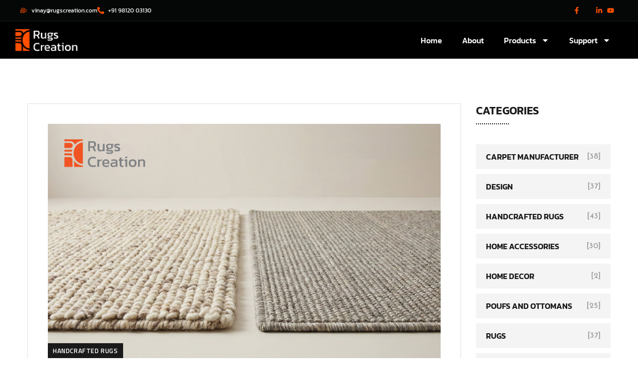

--- FILE ---
content_type: text/html; charset=UTF-8
request_url: https://rugscreation.com/blog/category/handcrafted-rugs/
body_size: 23616
content:
<!doctype html>
<html lang="en-US" prefix="og: https://ogp.me/ns#">
<head>
	<meta charset="UTF-8">
	<meta name="viewport" content="width=device-width, initial-scale=1">
	<meta name="format-detection" content="telephone=no">
	<link rel="profile" href="https://gmpg.org/xfn/11">

	
<!-- Search Engine Optimization by Rank Math PRO - https://rankmath.com/ -->
<title>Handcrafted Rugs - Rugs Creation</title>
<meta name="description" content="Discover our Handcrafted Rugs, where tradition meets artistry. Elevate your home with unique, skillfully made pieces that add warmth and elegance."/>
<meta name="robots" content="follow, index, max-snippet:-1, max-video-preview:-1, max-image-preview:large"/>
<link rel="canonical" href="https://rugscreation.com/blog/category/handcrafted-rugs/" />
<link rel="next" href="https://rugscreation.com/blog/category/handcrafted-rugs/page/2/" />
<meta property="og:locale" content="en_US" />
<meta property="og:type" content="article" />
<meta property="og:title" content="Handcrafted Rugs - Rugs Creation" />
<meta property="og:description" content="Discover our Handcrafted Rugs, where tradition meets artistry. Elevate your home with unique, skillfully made pieces that add warmth and elegance." />
<meta property="og:url" content="https://rugscreation.com/blog/category/handcrafted-rugs/" />
<meta property="og:site_name" content="Rugs Creation" />
<meta property="og:image" content="https://rugscreation.com/wp-content/uploads/2022/09/vert-logo-1.jpg" />
<meta property="og:image:secure_url" content="https://rugscreation.com/wp-content/uploads/2022/09/vert-logo-1.jpg" />
<meta property="og:image:width" content="1280" />
<meta property="og:image:height" content="1280" />
<meta property="og:image:alt" content="Rugs Creation - Logo | Rugs Carpet Manufactuer" />
<meta property="og:image:type" content="image/jpeg" />
<meta name="twitter:card" content="summary_large_image" />
<meta name="twitter:title" content="Handcrafted Rugs - Rugs Creation" />
<meta name="twitter:description" content="Discover our Handcrafted Rugs, where tradition meets artistry. Elevate your home with unique, skillfully made pieces that add warmth and elegance." />
<meta name="twitter:image" content="https://rugscreation.com/wp-content/uploads/2022/09/vert-logo-1.jpg" />
<meta name="twitter:label1" content="Posts" />
<meta name="twitter:data1" content="43" />
<script type="application/ld+json" class="rank-math-schema-pro">{"@context":"https://schema.org","@graph":[{"@type":"Person","@id":"https://rugscreation.com/#person","name":"Rugs Creation","image":{"@type":"ImageObject","@id":"https://rugscreation.com/#logo","url":"https://rugscreation.com/wp-content/uploads/2022/03/rugs-creation-logo-01-1-150x150.png","contentUrl":"https://rugscreation.com/wp-content/uploads/2022/03/rugs-creation-logo-01-1-150x150.png","caption":"Rugs Creation","inLanguage":"en-US"}},{"@type":"WebSite","@id":"https://rugscreation.com/#website","url":"https://rugscreation.com","name":"Rugs Creation","publisher":{"@id":"https://rugscreation.com/#person"},"inLanguage":"en-US"},{"@type":"BreadcrumbList","@id":"https://rugscreation.com/blog/category/handcrafted-rugs/#breadcrumb","itemListElement":[{"@type":"ListItem","position":"1","item":{"@id":"https://rugscreation.com","name":"Home"}},{"@type":"ListItem","position":"2","item":{"@id":"https://rugscreation.com/blog/category/handcrafted-rugs/","name":"Handcrafted Rugs"}}]},{"@type":"CollectionPage","@id":"https://rugscreation.com/blog/category/handcrafted-rugs/#webpage","url":"https://rugscreation.com/blog/category/handcrafted-rugs/","name":"Handcrafted Rugs - Rugs Creation","isPartOf":{"@id":"https://rugscreation.com/#website"},"inLanguage":"en-US","breadcrumb":{"@id":"https://rugscreation.com/blog/category/handcrafted-rugs/#breadcrumb"}}]}</script>
<!-- /Rank Math WordPress SEO plugin -->

<link rel='dns-prefetch' href='//stats.wp.com' />
<link rel='dns-prefetch' href='//fonts.googleapis.com' />
<link rel='dns-prefetch' href='//www.googletagmanager.com' />
<link rel="alternate" type="application/rss+xml" title="Rugs Creation &raquo; Feed" href="https://rugscreation.com/feed/" />
<link rel="alternate" type="application/rss+xml" title="Rugs Creation &raquo; Comments Feed" href="https://rugscreation.com/comments/feed/" />
<link rel="alternate" type="application/rss+xml" title="Rugs Creation &raquo; Handcrafted Rugs Category Feed" href="https://rugscreation.com/blog/category/handcrafted-rugs/feed/" />
<style id='wp-img-auto-sizes-contain-inline-css' type='text/css'>
img:is([sizes=auto i],[sizes^="auto," i]){contain-intrinsic-size:3000px 1500px}
/*# sourceURL=wp-img-auto-sizes-contain-inline-css */
</style>
<link rel='stylesheet' id='jkit-elements-main-css' href='https://rugscreation.com/wp-content/plugins/jeg-elementor-kit/assets/css/elements/main.css?ver=3.0.1' type='text/css' media='all' />
<style id='wp-emoji-styles-inline-css' type='text/css'>

	img.wp-smiley, img.emoji {
		display: inline !important;
		border: none !important;
		box-shadow: none !important;
		height: 1em !important;
		width: 1em !important;
		margin: 0 0.07em !important;
		vertical-align: -0.1em !important;
		background: none !important;
		padding: 0 !important;
	}
/*# sourceURL=wp-emoji-styles-inline-css */
</style>
<link rel='stylesheet' id='wp-block-library-css' href='https://rugscreation.com/wp-includes/css/dist/block-library/style.min.css?ver=6.9' type='text/css' media='all' />
<style id='wp-block-heading-inline-css' type='text/css'>
h1:where(.wp-block-heading).has-background,h2:where(.wp-block-heading).has-background,h3:where(.wp-block-heading).has-background,h4:where(.wp-block-heading).has-background,h5:where(.wp-block-heading).has-background,h6:where(.wp-block-heading).has-background{padding:1.25em 2.375em}h1.has-text-align-left[style*=writing-mode]:where([style*=vertical-lr]),h1.has-text-align-right[style*=writing-mode]:where([style*=vertical-rl]),h2.has-text-align-left[style*=writing-mode]:where([style*=vertical-lr]),h2.has-text-align-right[style*=writing-mode]:where([style*=vertical-rl]),h3.has-text-align-left[style*=writing-mode]:where([style*=vertical-lr]),h3.has-text-align-right[style*=writing-mode]:where([style*=vertical-rl]),h4.has-text-align-left[style*=writing-mode]:where([style*=vertical-lr]),h4.has-text-align-right[style*=writing-mode]:where([style*=vertical-rl]),h5.has-text-align-left[style*=writing-mode]:where([style*=vertical-lr]),h5.has-text-align-right[style*=writing-mode]:where([style*=vertical-rl]),h6.has-text-align-left[style*=writing-mode]:where([style*=vertical-lr]),h6.has-text-align-right[style*=writing-mode]:where([style*=vertical-rl]){rotate:180deg}
/*# sourceURL=https://rugscreation.com/wp-includes/blocks/heading/style.min.css */
</style>
<style id='wp-block-paragraph-inline-css' type='text/css'>
.is-small-text{font-size:.875em}.is-regular-text{font-size:1em}.is-large-text{font-size:2.25em}.is-larger-text{font-size:3em}.has-drop-cap:not(:focus):first-letter{float:left;font-size:8.4em;font-style:normal;font-weight:100;line-height:.68;margin:.05em .1em 0 0;text-transform:uppercase}body.rtl .has-drop-cap:not(:focus):first-letter{float:none;margin-left:.1em}p.has-drop-cap.has-background{overflow:hidden}:root :where(p.has-background){padding:1.25em 2.375em}:where(p.has-text-color:not(.has-link-color)) a{color:inherit}p.has-text-align-left[style*="writing-mode:vertical-lr"],p.has-text-align-right[style*="writing-mode:vertical-rl"]{rotate:180deg}
/*# sourceURL=https://rugscreation.com/wp-includes/blocks/paragraph/style.min.css */
</style>
<style id='wp-block-table-inline-css' type='text/css'>
.wp-block-table{overflow-x:auto}.wp-block-table table{border-collapse:collapse;width:100%}.wp-block-table thead{border-bottom:3px solid}.wp-block-table tfoot{border-top:3px solid}.wp-block-table td,.wp-block-table th{border:1px solid;padding:.5em}.wp-block-table .has-fixed-layout{table-layout:fixed;width:100%}.wp-block-table .has-fixed-layout td,.wp-block-table .has-fixed-layout th{word-break:break-word}.wp-block-table.aligncenter,.wp-block-table.alignleft,.wp-block-table.alignright{display:table;width:auto}.wp-block-table.aligncenter td,.wp-block-table.aligncenter th,.wp-block-table.alignleft td,.wp-block-table.alignleft th,.wp-block-table.alignright td,.wp-block-table.alignright th{word-break:break-word}.wp-block-table .has-subtle-light-gray-background-color{background-color:#f3f4f5}.wp-block-table .has-subtle-pale-green-background-color{background-color:#e9fbe5}.wp-block-table .has-subtle-pale-blue-background-color{background-color:#e7f5fe}.wp-block-table .has-subtle-pale-pink-background-color{background-color:#fcf0ef}.wp-block-table.is-style-stripes{background-color:initial;border-collapse:inherit;border-spacing:0}.wp-block-table.is-style-stripes tbody tr:nth-child(odd){background-color:#f0f0f0}.wp-block-table.is-style-stripes.has-subtle-light-gray-background-color tbody tr:nth-child(odd){background-color:#f3f4f5}.wp-block-table.is-style-stripes.has-subtle-pale-green-background-color tbody tr:nth-child(odd){background-color:#e9fbe5}.wp-block-table.is-style-stripes.has-subtle-pale-blue-background-color tbody tr:nth-child(odd){background-color:#e7f5fe}.wp-block-table.is-style-stripes.has-subtle-pale-pink-background-color tbody tr:nth-child(odd){background-color:#fcf0ef}.wp-block-table.is-style-stripes td,.wp-block-table.is-style-stripes th{border-color:#0000}.wp-block-table.is-style-stripes{border-bottom:1px solid #f0f0f0}.wp-block-table .has-border-color td,.wp-block-table .has-border-color th,.wp-block-table .has-border-color tr,.wp-block-table .has-border-color>*{border-color:inherit}.wp-block-table table[style*=border-top-color] tr:first-child,.wp-block-table table[style*=border-top-color] tr:first-child td,.wp-block-table table[style*=border-top-color] tr:first-child th,.wp-block-table table[style*=border-top-color]>*,.wp-block-table table[style*=border-top-color]>* td,.wp-block-table table[style*=border-top-color]>* th{border-top-color:inherit}.wp-block-table table[style*=border-top-color] tr:not(:first-child){border-top-color:initial}.wp-block-table table[style*=border-right-color] td:last-child,.wp-block-table table[style*=border-right-color] th,.wp-block-table table[style*=border-right-color] tr,.wp-block-table table[style*=border-right-color]>*{border-right-color:inherit}.wp-block-table table[style*=border-bottom-color] tr:last-child,.wp-block-table table[style*=border-bottom-color] tr:last-child td,.wp-block-table table[style*=border-bottom-color] tr:last-child th,.wp-block-table table[style*=border-bottom-color]>*,.wp-block-table table[style*=border-bottom-color]>* td,.wp-block-table table[style*=border-bottom-color]>* th{border-bottom-color:inherit}.wp-block-table table[style*=border-bottom-color] tr:not(:last-child){border-bottom-color:initial}.wp-block-table table[style*=border-left-color] td:first-child,.wp-block-table table[style*=border-left-color] th,.wp-block-table table[style*=border-left-color] tr,.wp-block-table table[style*=border-left-color]>*{border-left-color:inherit}.wp-block-table table[style*=border-style] td,.wp-block-table table[style*=border-style] th,.wp-block-table table[style*=border-style] tr,.wp-block-table table[style*=border-style]>*{border-style:inherit}.wp-block-table table[style*=border-width] td,.wp-block-table table[style*=border-width] th,.wp-block-table table[style*=border-width] tr,.wp-block-table table[style*=border-width]>*{border-style:inherit;border-width:inherit}
/*# sourceURL=https://rugscreation.com/wp-includes/blocks/table/style.min.css */
</style>
<style id='global-styles-inline-css' type='text/css'>
:root{--wp--preset--aspect-ratio--square: 1;--wp--preset--aspect-ratio--4-3: 4/3;--wp--preset--aspect-ratio--3-4: 3/4;--wp--preset--aspect-ratio--3-2: 3/2;--wp--preset--aspect-ratio--2-3: 2/3;--wp--preset--aspect-ratio--16-9: 16/9;--wp--preset--aspect-ratio--9-16: 9/16;--wp--preset--color--black: #000000;--wp--preset--color--cyan-bluish-gray: #abb8c3;--wp--preset--color--white: #ffffff;--wp--preset--color--pale-pink: #f78da7;--wp--preset--color--vivid-red: #cf2e2e;--wp--preset--color--luminous-vivid-orange: #ff6900;--wp--preset--color--luminous-vivid-amber: #fcb900;--wp--preset--color--light-green-cyan: #7bdcb5;--wp--preset--color--vivid-green-cyan: #00d084;--wp--preset--color--pale-cyan-blue: #8ed1fc;--wp--preset--color--vivid-cyan-blue: #0693e3;--wp--preset--color--vivid-purple: #9b51e0;--wp--preset--gradient--vivid-cyan-blue-to-vivid-purple: linear-gradient(135deg,rgb(6,147,227) 0%,rgb(155,81,224) 100%);--wp--preset--gradient--light-green-cyan-to-vivid-green-cyan: linear-gradient(135deg,rgb(122,220,180) 0%,rgb(0,208,130) 100%);--wp--preset--gradient--luminous-vivid-amber-to-luminous-vivid-orange: linear-gradient(135deg,rgb(252,185,0) 0%,rgb(255,105,0) 100%);--wp--preset--gradient--luminous-vivid-orange-to-vivid-red: linear-gradient(135deg,rgb(255,105,0) 0%,rgb(207,46,46) 100%);--wp--preset--gradient--very-light-gray-to-cyan-bluish-gray: linear-gradient(135deg,rgb(238,238,238) 0%,rgb(169,184,195) 100%);--wp--preset--gradient--cool-to-warm-spectrum: linear-gradient(135deg,rgb(74,234,220) 0%,rgb(151,120,209) 20%,rgb(207,42,186) 40%,rgb(238,44,130) 60%,rgb(251,105,98) 80%,rgb(254,248,76) 100%);--wp--preset--gradient--blush-light-purple: linear-gradient(135deg,rgb(255,206,236) 0%,rgb(152,150,240) 100%);--wp--preset--gradient--blush-bordeaux: linear-gradient(135deg,rgb(254,205,165) 0%,rgb(254,45,45) 50%,rgb(107,0,62) 100%);--wp--preset--gradient--luminous-dusk: linear-gradient(135deg,rgb(255,203,112) 0%,rgb(199,81,192) 50%,rgb(65,88,208) 100%);--wp--preset--gradient--pale-ocean: linear-gradient(135deg,rgb(255,245,203) 0%,rgb(182,227,212) 50%,rgb(51,167,181) 100%);--wp--preset--gradient--electric-grass: linear-gradient(135deg,rgb(202,248,128) 0%,rgb(113,206,126) 100%);--wp--preset--gradient--midnight: linear-gradient(135deg,rgb(2,3,129) 0%,rgb(40,116,252) 100%);--wp--preset--font-size--small: 13px;--wp--preset--font-size--medium: 20px;--wp--preset--font-size--large: 36px;--wp--preset--font-size--x-large: 42px;--wp--preset--spacing--20: 0.44rem;--wp--preset--spacing--30: 0.67rem;--wp--preset--spacing--40: 1rem;--wp--preset--spacing--50: 1.5rem;--wp--preset--spacing--60: 2.25rem;--wp--preset--spacing--70: 3.38rem;--wp--preset--spacing--80: 5.06rem;--wp--preset--shadow--natural: 6px 6px 9px rgba(0, 0, 0, 0.2);--wp--preset--shadow--deep: 12px 12px 50px rgba(0, 0, 0, 0.4);--wp--preset--shadow--sharp: 6px 6px 0px rgba(0, 0, 0, 0.2);--wp--preset--shadow--outlined: 6px 6px 0px -3px rgb(255, 255, 255), 6px 6px rgb(0, 0, 0);--wp--preset--shadow--crisp: 6px 6px 0px rgb(0, 0, 0);}:where(.is-layout-flex){gap: 0.5em;}:where(.is-layout-grid){gap: 0.5em;}body .is-layout-flex{display: flex;}.is-layout-flex{flex-wrap: wrap;align-items: center;}.is-layout-flex > :is(*, div){margin: 0;}body .is-layout-grid{display: grid;}.is-layout-grid > :is(*, div){margin: 0;}:where(.wp-block-columns.is-layout-flex){gap: 2em;}:where(.wp-block-columns.is-layout-grid){gap: 2em;}:where(.wp-block-post-template.is-layout-flex){gap: 1.25em;}:where(.wp-block-post-template.is-layout-grid){gap: 1.25em;}.has-black-color{color: var(--wp--preset--color--black) !important;}.has-cyan-bluish-gray-color{color: var(--wp--preset--color--cyan-bluish-gray) !important;}.has-white-color{color: var(--wp--preset--color--white) !important;}.has-pale-pink-color{color: var(--wp--preset--color--pale-pink) !important;}.has-vivid-red-color{color: var(--wp--preset--color--vivid-red) !important;}.has-luminous-vivid-orange-color{color: var(--wp--preset--color--luminous-vivid-orange) !important;}.has-luminous-vivid-amber-color{color: var(--wp--preset--color--luminous-vivid-amber) !important;}.has-light-green-cyan-color{color: var(--wp--preset--color--light-green-cyan) !important;}.has-vivid-green-cyan-color{color: var(--wp--preset--color--vivid-green-cyan) !important;}.has-pale-cyan-blue-color{color: var(--wp--preset--color--pale-cyan-blue) !important;}.has-vivid-cyan-blue-color{color: var(--wp--preset--color--vivid-cyan-blue) !important;}.has-vivid-purple-color{color: var(--wp--preset--color--vivid-purple) !important;}.has-black-background-color{background-color: var(--wp--preset--color--black) !important;}.has-cyan-bluish-gray-background-color{background-color: var(--wp--preset--color--cyan-bluish-gray) !important;}.has-white-background-color{background-color: var(--wp--preset--color--white) !important;}.has-pale-pink-background-color{background-color: var(--wp--preset--color--pale-pink) !important;}.has-vivid-red-background-color{background-color: var(--wp--preset--color--vivid-red) !important;}.has-luminous-vivid-orange-background-color{background-color: var(--wp--preset--color--luminous-vivid-orange) !important;}.has-luminous-vivid-amber-background-color{background-color: var(--wp--preset--color--luminous-vivid-amber) !important;}.has-light-green-cyan-background-color{background-color: var(--wp--preset--color--light-green-cyan) !important;}.has-vivid-green-cyan-background-color{background-color: var(--wp--preset--color--vivid-green-cyan) !important;}.has-pale-cyan-blue-background-color{background-color: var(--wp--preset--color--pale-cyan-blue) !important;}.has-vivid-cyan-blue-background-color{background-color: var(--wp--preset--color--vivid-cyan-blue) !important;}.has-vivid-purple-background-color{background-color: var(--wp--preset--color--vivid-purple) !important;}.has-black-border-color{border-color: var(--wp--preset--color--black) !important;}.has-cyan-bluish-gray-border-color{border-color: var(--wp--preset--color--cyan-bluish-gray) !important;}.has-white-border-color{border-color: var(--wp--preset--color--white) !important;}.has-pale-pink-border-color{border-color: var(--wp--preset--color--pale-pink) !important;}.has-vivid-red-border-color{border-color: var(--wp--preset--color--vivid-red) !important;}.has-luminous-vivid-orange-border-color{border-color: var(--wp--preset--color--luminous-vivid-orange) !important;}.has-luminous-vivid-amber-border-color{border-color: var(--wp--preset--color--luminous-vivid-amber) !important;}.has-light-green-cyan-border-color{border-color: var(--wp--preset--color--light-green-cyan) !important;}.has-vivid-green-cyan-border-color{border-color: var(--wp--preset--color--vivid-green-cyan) !important;}.has-pale-cyan-blue-border-color{border-color: var(--wp--preset--color--pale-cyan-blue) !important;}.has-vivid-cyan-blue-border-color{border-color: var(--wp--preset--color--vivid-cyan-blue) !important;}.has-vivid-purple-border-color{border-color: var(--wp--preset--color--vivid-purple) !important;}.has-vivid-cyan-blue-to-vivid-purple-gradient-background{background: var(--wp--preset--gradient--vivid-cyan-blue-to-vivid-purple) !important;}.has-light-green-cyan-to-vivid-green-cyan-gradient-background{background: var(--wp--preset--gradient--light-green-cyan-to-vivid-green-cyan) !important;}.has-luminous-vivid-amber-to-luminous-vivid-orange-gradient-background{background: var(--wp--preset--gradient--luminous-vivid-amber-to-luminous-vivid-orange) !important;}.has-luminous-vivid-orange-to-vivid-red-gradient-background{background: var(--wp--preset--gradient--luminous-vivid-orange-to-vivid-red) !important;}.has-very-light-gray-to-cyan-bluish-gray-gradient-background{background: var(--wp--preset--gradient--very-light-gray-to-cyan-bluish-gray) !important;}.has-cool-to-warm-spectrum-gradient-background{background: var(--wp--preset--gradient--cool-to-warm-spectrum) !important;}.has-blush-light-purple-gradient-background{background: var(--wp--preset--gradient--blush-light-purple) !important;}.has-blush-bordeaux-gradient-background{background: var(--wp--preset--gradient--blush-bordeaux) !important;}.has-luminous-dusk-gradient-background{background: var(--wp--preset--gradient--luminous-dusk) !important;}.has-pale-ocean-gradient-background{background: var(--wp--preset--gradient--pale-ocean) !important;}.has-electric-grass-gradient-background{background: var(--wp--preset--gradient--electric-grass) !important;}.has-midnight-gradient-background{background: var(--wp--preset--gradient--midnight) !important;}.has-small-font-size{font-size: var(--wp--preset--font-size--small) !important;}.has-medium-font-size{font-size: var(--wp--preset--font-size--medium) !important;}.has-large-font-size{font-size: var(--wp--preset--font-size--large) !important;}.has-x-large-font-size{font-size: var(--wp--preset--font-size--x-large) !important;}
/*# sourceURL=global-styles-inline-css */
</style>

<style id='classic-theme-styles-inline-css' type='text/css'>
/*! This file is auto-generated */
.wp-block-button__link{color:#fff;background-color:#32373c;border-radius:9999px;box-shadow:none;text-decoration:none;padding:calc(.667em + 2px) calc(1.333em + 2px);font-size:1.125em}.wp-block-file__button{background:#32373c;color:#fff;text-decoration:none}
/*# sourceURL=/wp-includes/css/classic-themes.min.css */
</style>
<link rel='stylesheet' id='contact-form-7-css' href='https://rugscreation.com/wp-content/plugins/contact-form-7/includes/css/styles.css?ver=6.1.3' type='text/css' media='all' />
<link rel='stylesheet' id='ez-toc-css' href='https://rugscreation.com/wp-content/plugins/easy-table-of-contents/assets/css/screen.min.css?ver=2.0.76' type='text/css' media='all' />
<style id='ez-toc-inline-css' type='text/css'>
div#ez-toc-container .ez-toc-title {font-size: 120%;}div#ez-toc-container .ez-toc-title {font-weight: 500;}div#ez-toc-container ul li , div#ez-toc-container ul li a {font-size: 95%;}div#ez-toc-container ul li , div#ez-toc-container ul li a {font-weight: 500;}div#ez-toc-container nav ul ul li {font-size: 90%;}
.ez-toc-container-direction {direction: ltr;}.ez-toc-counter ul{counter-reset: item ;}.ez-toc-counter nav ul li a::before {content: counters(item, '.', decimal) '. ';display: inline-block;counter-increment: item;flex-grow: 0;flex-shrink: 0;margin-right: .2em; float: left; }.ez-toc-widget-direction {direction: ltr;}.ez-toc-widget-container ul{counter-reset: item ;}.ez-toc-widget-container nav ul li a::before {content: counters(item, '.', decimal) '. ';display: inline-block;counter-increment: item;flex-grow: 0;flex-shrink: 0;margin-right: .2em; float: left; }
/*# sourceURL=ez-toc-inline-css */
</style>
<link rel='stylesheet' id='elementor-frontend-css' href='https://rugscreation.com/wp-content/plugins/elementor/assets/css/frontend.min.css?ver=3.33.0' type='text/css' media='all' />
<link rel='stylesheet' id='elementor-post-53-css' href='https://rugscreation.com/wp-content/uploads/elementor/css/post-53.css?ver=1764794396' type='text/css' media='all' />
<link rel='stylesheet' id='font-awesome-5-all-css' href='https://rugscreation.com/wp-content/plugins/elementor/assets/lib/font-awesome/css/all.min.css?ver=3.33.0' type='text/css' media='all' />
<link rel='stylesheet' id='font-awesome-4-shim-css' href='https://rugscreation.com/wp-content/plugins/elementor/assets/lib/font-awesome/css/v4-shims.min.css?ver=3.33.0' type='text/css' media='all' />
<link rel='stylesheet' id='bootstrap-css' href='https://rugscreation.com/wp-content/themes/theratio/css/bootstrap.css?ver=4.0' type='text/css' media='all' />
<link rel='stylesheet' id='theratio-awesome-font-css' href='https://rugscreation.com/wp-content/themes/theratio/css/font-awesome.min.css?ver=6.9' type='text/css' media='all' />
<link rel='stylesheet' id='theratio-flaticon-font-css' href='https://rugscreation.com/wp-content/themes/theratio/css/flaticon.css?ver=6.9' type='text/css' media='all' />
<link rel='stylesheet' id='lightgallery-css' href='https://rugscreation.com/wp-content/themes/theratio/css/lightgallery.css?ver=6.9' type='text/css' media='all' />
<link rel='stylesheet' id='chld_thm_cfg_parent-css' href='https://rugscreation.com/wp-content/themes/theratio/style.css?ver=6.9' type='text/css' media='all' />
<link rel='stylesheet' id='theratio-fonts-css' href='https://fonts.googleapis.com/css?family=Raleway%3A300%2C300i%2C400%2C400i%2C500%2C500i%2C600%2C600i%2C700%2C700i%2C800%2C800i%2C900%2C900i%7CTitillium+Web%3A300%2C300i%2C400%2C400i%2C600%2C600i%2C700%2C700i%2C900%7CJosefin+Sans%3A300%2C300i%2C400%2C400i%2C500%2C500i%2C600%2C600i%2C700%2C700i&#038;subset=latin%2Clatin-ext' type='text/css' media='all' />
<link rel='stylesheet' id='swiper-css' href='https://rugscreation.com/wp-content/plugins/elementor/assets/lib/swiper/v8/css/swiper.min.css?ver=8.4.5' type='text/css' media='all' />
<link rel='stylesheet' id='theratio-style-css' href='https://rugscreation.com/wp-content/themes/theratio-child/style.css?ver=1.1.10.1716899842' type='text/css' media='all' />
<link rel='stylesheet' id='theratio-preload-css' href='https://rugscreation.com/wp-content/themes/theratio/css/royal-preload.css?ver=6.9' type='text/css' media='all' />
<link rel='stylesheet' id='widget-icon-list-css' href='https://rugscreation.com/wp-content/plugins/elementor/assets/css/widget-icon-list.min.css?ver=3.33.0' type='text/css' media='all' />
<link rel='stylesheet' id='widget-image-css' href='https://rugscreation.com/wp-content/plugins/elementor/assets/css/widget-image.min.css?ver=3.33.0' type='text/css' media='all' />
<link rel='stylesheet' id='widget-nav-menu-css' href='https://rugscreation.com/wp-content/plugins/elementor-pro/assets/css/widget-nav-menu.min.css?ver=3.33.0' type='text/css' media='all' />
<link rel='stylesheet' id='widget-heading-css' href='https://rugscreation.com/wp-content/plugins/elementor/assets/css/widget-heading.min.css?ver=3.33.0' type='text/css' media='all' />
<link rel='stylesheet' id='elementor-post-5187-css' href='https://rugscreation.com/wp-content/uploads/elementor/css/post-5187.css?ver=1764794396' type='text/css' media='all' />
<link rel='stylesheet' id='elementor-post-204-css' href='https://rugscreation.com/wp-content/uploads/elementor/css/post-204.css?ver=1764794396' type='text/css' media='all' />
<link rel='stylesheet' id='ekit-widget-styles-css' href='https://rugscreation.com/wp-content/plugins/elementskit-lite/widgets/init/assets/css/widget-styles.css?ver=3.7.5' type='text/css' media='all' />
<link rel='stylesheet' id='ekit-responsive-css' href='https://rugscreation.com/wp-content/plugins/elementskit-lite/widgets/init/assets/css/responsive.css?ver=3.7.5' type='text/css' media='all' />
<link rel='stylesheet' id='elementor-gf-local-blinker-css' href='https://rugscreation.com/wp-content/uploads/elementor/google-fonts/css/blinker.css?ver=1745999269' type='text/css' media='all' />
<link rel='stylesheet' id='elementor-gf-local-poppins-css' href='https://rugscreation.com/wp-content/uploads/elementor/google-fonts/css/poppins.css?ver=1745999543' type='text/css' media='all' />
<link rel='stylesheet' id='elementor-gf-local-opensans-css' href='https://rugscreation.com/wp-content/uploads/elementor/google-fonts/css/opensans.css?ver=1745999274' type='text/css' media='all' />
<link rel='stylesheet' id='elementor-gf-local-kanit-css' href='https://rugscreation.com/wp-content/uploads/elementor/google-fonts/css/kanit.css?ver=1745999275' type='text/css' media='all' />
<link rel='stylesheet' id='elementor-gf-local-inriaserif-css' href='https://rugscreation.com/wp-content/uploads/elementor/google-fonts/css/inriaserif.css?ver=1745999276' type='text/css' media='all' />
<link rel='stylesheet' id='elementor-gf-local-lato-css' href='https://rugscreation.com/wp-content/uploads/elementor/google-fonts/css/lato.css?ver=1745999276' type='text/css' media='all' />
<link rel='stylesheet' id='elementor-gf-local-inter-css' href='https://rugscreation.com/wp-content/uploads/elementor/google-fonts/css/inter.css?ver=1745999280' type='text/css' media='all' />
<link rel='stylesheet' id='elementor-icons-jkiticon-css' href='https://rugscreation.com/wp-content/plugins/jeg-elementor-kit/assets/fonts/jkiticon/jkiticon.css?ver=3.0.1' type='text/css' media='all' />
<script type="text/javascript" src="https://rugscreation.com/wp-includes/js/jquery/jquery.min.js?ver=3.7.1" id="jquery-core-js"></script>
<script type="text/javascript" src="https://rugscreation.com/wp-includes/js/jquery/jquery-migrate.min.js?ver=3.4.1" id="jquery-migrate-js"></script>
<script type="text/javascript" id="theratio_scripts-js-extra">
/* <![CDATA[ */
var theratio_loadmore_params = {"ajaxurl":"https://rugscreation.com/wp-admin/admin-ajax.php"};
//# sourceURL=theratio_scripts-js-extra
/* ]]> */
</script>
<script type="text/javascript" src="https://rugscreation.com/wp-content/themes/theratio/js/myloadmore.js?ver=1767281097" id="theratio_scripts-js"></script>
<script type="text/javascript" src="https://rugscreation.com/wp-content/plugins/elementor/assets/lib/font-awesome/js/v4-shims.min.js?ver=3.33.0" id="font-awesome-4-shim-js"></script>
<link rel="https://api.w.org/" href="https://rugscreation.com/wp-json/" /><link rel="alternate" title="JSON" type="application/json" href="https://rugscreation.com/wp-json/wp/v2/categories/47" /><link rel="EditURI" type="application/rsd+xml" title="RSD" href="https://rugscreation.com/xmlrpc.php?rsd" />
<meta name="generator" content="WordPress 6.9" />
<meta name="generator" content="Site Kit by Google 1.165.0" /><!-- Google tag (gtag.js) -->
<script async src="https://www.googletagmanager.com/gtag/js?id=G-HN8XK7R2ZG"></script>
<script>
  window.dataLayer = window.dataLayer || [];
  function gtag(){dataLayer.push(arguments);}
  gtag('js', new Date());

  gtag('config', 'G-HN8XK7R2ZG');
</script>
<meta property="og:image:secure_url" content="https://rugscreation.com/wp-content/uploads/2022/03/rugs-creation-logo-01-1-1024x357.png">
    <meta property="og:image:width" content="1024">
    <meta property="og:image:height" content="357">        <noscript>
            <style>
                #the-preloader-element { display: none !important; }
            </style>
        </noscript>
        	<style>img#wpstats{display:none}</style>
		<meta name="generator" content="Elementor 3.33.0; features: e_font_icon_svg, additional_custom_breakpoints; settings: css_print_method-external, google_font-enabled, font_display-auto">
<!-- Global site tag (gtag.js) - Google Analytics -->
<script async src="https://www.googletagmanager.com/gtag/js?id=UA-188543327-9"></script>
<script>
  window.dataLayer = window.dataLayer || [];
  function gtag(){dataLayer.push(arguments);}
  gtag('js', new Date());

  gtag('config', 'UA-188543327-9');
</script>

			<style>
				.e-con.e-parent:nth-of-type(n+4):not(.e-lazyloaded):not(.e-no-lazyload),
				.e-con.e-parent:nth-of-type(n+4):not(.e-lazyloaded):not(.e-no-lazyload) * {
					background-image: none !important;
				}
				@media screen and (max-height: 1024px) {
					.e-con.e-parent:nth-of-type(n+3):not(.e-lazyloaded):not(.e-no-lazyload),
					.e-con.e-parent:nth-of-type(n+3):not(.e-lazyloaded):not(.e-no-lazyload) * {
						background-image: none !important;
					}
				}
				@media screen and (max-height: 640px) {
					.e-con.e-parent:nth-of-type(n+2):not(.e-lazyloaded):not(.e-no-lazyload),
					.e-con.e-parent:nth-of-type(n+2):not(.e-lazyloaded):not(.e-no-lazyload) * {
						background-image: none !important;
					}
				}
			</style>
			<noscript><style>.lazyload[data-src]{display:none !important;}</style></noscript><style>.lazyload{background-image:none !important;}.lazyload:before{background-image:none !important;}</style><link rel="icon" href="https://rugscreation.com/wp-content/uploads/2022/03/cropped-Social-Media-logo-Rugs-creation-orange-150x150.jpg" sizes="32x32" />
<link rel="icon" href="https://rugscreation.com/wp-content/uploads/2022/03/cropped-Social-Media-logo-Rugs-creation-orange-300x300.jpg" sizes="192x192" />
<link rel="apple-touch-icon" href="https://rugscreation.com/wp-content/uploads/2022/03/cropped-Social-Media-logo-Rugs-creation-orange-300x300.jpg" />
<meta name="msapplication-TileImage" content="https://rugscreation.com/wp-content/uploads/2022/03/cropped-Social-Media-logo-Rugs-creation-orange-300x300.jpg" />
		<style type="text/css" id="wp-custom-css">
			.page-header{
	display:none;
}		</style>
		<style id="kirki-inline-styles">@media (max-width: 767px){}@media (min-width: 768px) and (max-width: 1024px){}@media (min-width: 1024px){}body, .elementor-element .elementor-widget-text-editor, .elementor-element .elementor-widget-icon-list .elementor-icon-list-item{color:#555555;}h1, .elementor-widget.elementor-widget-heading h1.elementor-heading-title{color:#1a1a1a;}h2, .elementor-widget.elementor-widget-heading h2.elementor-heading-title{color:#1a1a1a;}h3, .elementor-widget.elementor-widget-heading h3.elementor-heading-title{color:#1a1a1a;}h4, .elementor-widget.elementor-widget-heading h4.elementor-heading-title{color:#1a1a1a;}h5, .elementor-widget.elementor-widget-heading h5.elementor-heading-title{color:#1a1a1a;}h6, .elementor-widget.elementor-widget-heading h6.elementor-heading-title{color:#1a1a1a;}body.royal_preloader{color:#0a0a0a;}#royal_preloader.royal_preloader_progress .royal_preloader_percentage, #royal_preloader.royal_preloader_logo .royal_preloader_percentage, #royal_preloader.royal_preloader_scale_text .royal_preloader_loader{font-family:Josefin Sans;font-size:20px;font-weight:400;line-height:40px;color:#9f9e9e;}/* vietnamese */
@font-face {
  font-family: 'Josefin Sans';
  font-style: normal;
  font-weight: 400;
  font-display: swap;
  src: url(https://rugscreation.com/wp-content/fonts/josefin-sans/Qw3PZQNVED7rKGKxtqIqX5E-AVSJrOCfjY46_DjQbMlhLzTs.woff2) format('woff2');
  unicode-range: U+0102-0103, U+0110-0111, U+0128-0129, U+0168-0169, U+01A0-01A1, U+01AF-01B0, U+0300-0301, U+0303-0304, U+0308-0309, U+0323, U+0329, U+1EA0-1EF9, U+20AB;
}
/* latin-ext */
@font-face {
  font-family: 'Josefin Sans';
  font-style: normal;
  font-weight: 400;
  font-display: swap;
  src: url(https://rugscreation.com/wp-content/fonts/josefin-sans/Qw3PZQNVED7rKGKxtqIqX5E-AVSJrOCfjY46_DjQbMhhLzTs.woff2) format('woff2');
  unicode-range: U+0100-02BA, U+02BD-02C5, U+02C7-02CC, U+02CE-02D7, U+02DD-02FF, U+0304, U+0308, U+0329, U+1D00-1DBF, U+1E00-1E9F, U+1EF2-1EFF, U+2020, U+20A0-20AB, U+20AD-20C0, U+2113, U+2C60-2C7F, U+A720-A7FF;
}
/* latin */
@font-face {
  font-family: 'Josefin Sans';
  font-style: normal;
  font-weight: 400;
  font-display: swap;
  src: url(https://rugscreation.com/wp-content/fonts/josefin-sans/Qw3PZQNVED7rKGKxtqIqX5E-AVSJrOCfjY46_DjQbMZhLw.woff2) format('woff2');
  unicode-range: U+0000-00FF, U+0131, U+0152-0153, U+02BB-02BC, U+02C6, U+02DA, U+02DC, U+0304, U+0308, U+0329, U+2000-206F, U+20AC, U+2122, U+2191, U+2193, U+2212, U+2215, U+FEFF, U+FFFD;
}/* vietnamese */
@font-face {
  font-family: 'Josefin Sans';
  font-style: normal;
  font-weight: 400;
  font-display: swap;
  src: url(https://rugscreation.com/wp-content/fonts/josefin-sans/Qw3PZQNVED7rKGKxtqIqX5E-AVSJrOCfjY46_DjQbMlhLzTs.woff2) format('woff2');
  unicode-range: U+0102-0103, U+0110-0111, U+0128-0129, U+0168-0169, U+01A0-01A1, U+01AF-01B0, U+0300-0301, U+0303-0304, U+0308-0309, U+0323, U+0329, U+1EA0-1EF9, U+20AB;
}
/* latin-ext */
@font-face {
  font-family: 'Josefin Sans';
  font-style: normal;
  font-weight: 400;
  font-display: swap;
  src: url(https://rugscreation.com/wp-content/fonts/josefin-sans/Qw3PZQNVED7rKGKxtqIqX5E-AVSJrOCfjY46_DjQbMhhLzTs.woff2) format('woff2');
  unicode-range: U+0100-02BA, U+02BD-02C5, U+02C7-02CC, U+02CE-02D7, U+02DD-02FF, U+0304, U+0308, U+0329, U+1D00-1DBF, U+1E00-1E9F, U+1EF2-1EFF, U+2020, U+20A0-20AB, U+20AD-20C0, U+2113, U+2C60-2C7F, U+A720-A7FF;
}
/* latin */
@font-face {
  font-family: 'Josefin Sans';
  font-style: normal;
  font-weight: 400;
  font-display: swap;
  src: url(https://rugscreation.com/wp-content/fonts/josefin-sans/Qw3PZQNVED7rKGKxtqIqX5E-AVSJrOCfjY46_DjQbMZhLw.woff2) format('woff2');
  unicode-range: U+0000-00FF, U+0131, U+0152-0153, U+02BB-02BC, U+02C6, U+02DA, U+02DC, U+0304, U+0308, U+0329, U+2000-206F, U+20AC, U+2122, U+2191, U+2193, U+2212, U+2215, U+FEFF, U+FFFD;
}/* vietnamese */
@font-face {
  font-family: 'Josefin Sans';
  font-style: normal;
  font-weight: 400;
  font-display: swap;
  src: url(https://rugscreation.com/wp-content/fonts/josefin-sans/Qw3PZQNVED7rKGKxtqIqX5E-AVSJrOCfjY46_DjQbMlhLzTs.woff2) format('woff2');
  unicode-range: U+0102-0103, U+0110-0111, U+0128-0129, U+0168-0169, U+01A0-01A1, U+01AF-01B0, U+0300-0301, U+0303-0304, U+0308-0309, U+0323, U+0329, U+1EA0-1EF9, U+20AB;
}
/* latin-ext */
@font-face {
  font-family: 'Josefin Sans';
  font-style: normal;
  font-weight: 400;
  font-display: swap;
  src: url(https://rugscreation.com/wp-content/fonts/josefin-sans/Qw3PZQNVED7rKGKxtqIqX5E-AVSJrOCfjY46_DjQbMhhLzTs.woff2) format('woff2');
  unicode-range: U+0100-02BA, U+02BD-02C5, U+02C7-02CC, U+02CE-02D7, U+02DD-02FF, U+0304, U+0308, U+0329, U+1D00-1DBF, U+1E00-1E9F, U+1EF2-1EFF, U+2020, U+20A0-20AB, U+20AD-20C0, U+2113, U+2C60-2C7F, U+A720-A7FF;
}
/* latin */
@font-face {
  font-family: 'Josefin Sans';
  font-style: normal;
  font-weight: 400;
  font-display: swap;
  src: url(https://rugscreation.com/wp-content/fonts/josefin-sans/Qw3PZQNVED7rKGKxtqIqX5E-AVSJrOCfjY46_DjQbMZhLw.woff2) format('woff2');
  unicode-range: U+0000-00FF, U+0131, U+0152-0153, U+02BB-02BC, U+02C6, U+02DA, U+02DC, U+0304, U+0308, U+0329, U+2000-206F, U+20AC, U+2122, U+2191, U+2193, U+2212, U+2215, U+FEFF, U+FFFD;
}</style><link rel='stylesheet' id='jeg-dynamic-style-css' href='https://rugscreation.com/wp-content/plugins/jeg-elementor-kit/lib/jeg-framework/assets/css/jeg-dynamic-styles.css?ver=1.3.0' type='text/css' media='all' />
<link rel='stylesheet' id='elementor-icons-ekiticons-css' href='https://rugscreation.com/wp-content/plugins/elementskit-lite/modules/elementskit-icon-pack/assets/css/ekiticons.css?ver=3.7.5' type='text/css' media='all' />
<meta name="traceparent" content="00-9b936cb02b7d365e0000001767620815-9b936cb02b7d365e-01"></head>

<body class="archive category category-handcrafted-rugs category-47 wp-custom-logo wp-theme-theratio wp-child-theme-theratio-child jkit-color-scheme header-horizontal royal_preloader elementor-default elementor-kit-53">
<div id="royal_preloader" data-mode="logo"
            data-width="240"
            data-height="84"
            data-color="#0a0a0a"
            data-bgcolor="#0a0a0a"
            data-url="https://rugscreation.com/wp-content/uploads/2022/03/rugs-creation-logo-01-1.png"
            data-text="Theratio - Architecture &amp; Interior Design"></div>
<div id="page" class="site">

		<header data-elementor-type="header" data-elementor-id="5187" class="elementor elementor-5187 elementor-location-header" data-elementor-post-type="elementor_library">
					<section class="elementor-section elementor-top-section elementor-element elementor-element-12a35c2f elementor-section-content-middle elementor-hidden-mobile elementor-section-boxed elementor-section-height-default elementor-section-height-default" data-id="12a35c2f" data-element_type="section" data-settings="{&quot;background_background&quot;:&quot;classic&quot;}">
						<div class="elementor-container elementor-column-gap-no">
					<div class="elementor-column elementor-col-50 elementor-top-column elementor-element elementor-element-64aa3969 ot-flex-column-vertical" data-id="64aa3969" data-element_type="column">
			<div class="elementor-widget-wrap elementor-element-populated">
						<div class="elementor-element elementor-element-64f5aae elementor-icon-list--layout-inline elementor-list-item-link-full_width elementor-widget elementor-widget-icon-list" data-id="64f5aae" data-element_type="widget" data-widget_type="icon-list.default">
				<div class="elementor-widget-container">
							<ul class="elementor-icon-list-items elementor-inline-items">
							<li class="elementor-icon-list-item elementor-inline-item">
											<a href="/cdn-cgi/l/email-protection#9ceaf5f2fde5dceee9fbefffeef9fde8f5f3f2b2fff3f1a3efe9fef6f9ffe8a1cbf9feeff5e8f9b9aeacd9f2ede9f5eee5">

												<span class="elementor-icon-list-icon">
							<i aria-hidden="true" class="jki jki-mail-bulk-solid"></i>						</span>
										<span class="elementor-icon-list-text"><span class="__cf_email__" data-cfemail="f187989f9088b1838496829283949085989e9fdf929e9c">[email&#160;protected]</span></span>
											</a>
									</li>
								<li class="elementor-icon-list-item elementor-inline-item">
											<a href="tel:+919812003130">

												<span class="elementor-icon-list-icon">
							<svg aria-hidden="true" class="e-font-icon-svg e-fas-phone-alt" viewBox="0 0 512 512" xmlns="http://www.w3.org/2000/svg"><path d="M497.39 361.8l-112-48a24 24 0 0 0-28 6.9l-49.6 60.6A370.66 370.66 0 0 1 130.6 204.11l60.6-49.6a23.94 23.94 0 0 0 6.9-28l-48-112A24.16 24.16 0 0 0 122.6.61l-104 24A24 24 0 0 0 0 48c0 256.5 207.9 464 464 464a24 24 0 0 0 23.4-18.6l24-104a24.29 24.29 0 0 0-14.01-27.6z"></path></svg>						</span>
										<span class="elementor-icon-list-text">+91 98120 03130</span>
											</a>
									</li>
						</ul>
						</div>
				</div>
					</div>
		</div>
				<div class="elementor-column elementor-col-50 elementor-top-column elementor-element elementor-element-1fb5a319 elementor-hidden-phone ot-flex-column-vertical" data-id="1fb5a319" data-element_type="column">
			<div class="elementor-widget-wrap elementor-element-populated">
						<div class="elementor-element elementor-element-17148e23 elementor-icon-list--layout-inline elementor-align-right elementor-list-item-link-full_width elementor-widget elementor-widget-icon-list" data-id="17148e23" data-element_type="widget" data-widget_type="icon-list.default">
				<div class="elementor-widget-container">
							<ul class="elementor-icon-list-items elementor-inline-items">
							<li class="elementor-icon-list-item elementor-inline-item">
											<a href="https://www.facebook.com/Rugscreation2008">

												<span class="elementor-icon-list-icon">
							<svg aria-hidden="true" class="e-font-icon-svg e-fab-facebook-f" viewBox="0 0 320 512" xmlns="http://www.w3.org/2000/svg"><path d="M279.14 288l14.22-92.66h-88.91v-60.13c0-25.35 12.42-50.06 52.24-50.06h40.42V6.26S260.43 0 225.36 0c-73.22 0-121.08 44.38-121.08 124.72v70.62H22.89V288h81.39v224h100.17V288z"></path></svg>						</span>
										<span class="elementor-icon-list-text"></span>
											</a>
									</li>
								<li class="elementor-icon-list-item elementor-inline-item">
											<a href="https://www.instagram.com/rugscreation.co/?hl=en">

												<span class="elementor-icon-list-icon">
							<i aria-hidden="true" class="jki jki-instagram-1-light"></i>						</span>
										<span class="elementor-icon-list-text"></span>
											</a>
									</li>
								<li class="elementor-icon-list-item elementor-inline-item">
											<a href="https://www.linkedin.com/company/rugs-creation/">

												<span class="elementor-icon-list-icon">
							<svg aria-hidden="true" class="e-font-icon-svg e-fab-linkedin-in" viewBox="0 0 448 512" xmlns="http://www.w3.org/2000/svg"><path d="M100.28 448H7.4V148.9h92.88zM53.79 108.1C24.09 108.1 0 83.5 0 53.8a53.79 53.79 0 0 1 107.58 0c0 29.7-24.1 54.3-53.79 54.3zM447.9 448h-92.68V302.4c0-34.7-.7-79.2-48.29-79.2-48.29 0-55.69 37.7-55.69 76.7V448h-92.78V148.9h89.08v40.8h1.3c12.4-23.5 42.69-48.3 87.88-48.3 94 0 111.28 61.9 111.28 142.3V448z"></path></svg>						</span>
										<span class="elementor-icon-list-text"></span>
											</a>
									</li>
								<li class="elementor-icon-list-item elementor-inline-item">
											<a href="https://www.youtube.com/channel/UCV82efSJFu-0NHXmp8G8Jvg/videos">

												<span class="elementor-icon-list-icon">
							<svg aria-hidden="true" class="e-font-icon-svg e-fab-youtube" viewBox="0 0 576 512" xmlns="http://www.w3.org/2000/svg"><path d="M549.655 124.083c-6.281-23.65-24.787-42.276-48.284-48.597C458.781 64 288 64 288 64S117.22 64 74.629 75.486c-23.497 6.322-42.003 24.947-48.284 48.597-11.412 42.867-11.412 132.305-11.412 132.305s0 89.438 11.412 132.305c6.281 23.65 24.787 41.5 48.284 47.821C117.22 448 288 448 288 448s170.78 0 213.371-11.486c23.497-6.321 42.003-24.171 48.284-47.821 11.412-42.867 11.412-132.305 11.412-132.305s0-89.438-11.412-132.305zm-317.51 213.508V175.185l142.739 81.205-142.739 81.201z"></path></svg>						</span>
										<span class="elementor-icon-list-text"></span>
											</a>
									</li>
						</ul>
						</div>
				</div>
					</div>
		</div>
					</div>
		</section>
				<section class="elementor-section elementor-top-section elementor-element elementor-element-8113521 elementor-section-full_width elementor-hidden-tablet elementor-hidden-mobile elementor-section-height-min-height elementor-section-height-default elementor-section-items-middle" data-id="8113521" data-element_type="section" data-settings="{&quot;background_background&quot;:&quot;classic&quot;}">
						<div class="elementor-container elementor-column-gap-default">
					<div class="elementor-column elementor-col-50 elementor-top-column elementor-element elementor-element-bf46f7a ot-flex-column-vertical" data-id="bf46f7a" data-element_type="column">
			<div class="elementor-widget-wrap elementor-element-populated">
						<div class="elementor-element elementor-element-79139dc elementor-widget elementor-widget-theme-site-logo elementor-widget-image" data-id="79139dc" data-element_type="widget" data-widget_type="theme-site-logo.default">
				<div class="elementor-widget-container">
											<a href="https://rugscreation.com">
			<img fetchpriority="high" width="4167" height="1454" src="[data-uri]" class="attachment-full size-full wp-image-352 lazyload" alt="Rugs creation logo" decoding="async"   data-src="https://rugscreation.com/wp-content/uploads/2022/03/rugs-creation-logo-01-1.png" data-srcset="https://rugscreation.com/wp-content/uploads/2022/03/rugs-creation-logo-01-1.png 4167w, https://rugscreation.com/wp-content/uploads/2022/03/rugs-creation-logo-01-1-300x105.png 300w, https://rugscreation.com/wp-content/uploads/2022/03/rugs-creation-logo-01-1-1024x357.png 1024w, https://rugscreation.com/wp-content/uploads/2022/03/rugs-creation-logo-01-1-768x268.png 768w, https://rugscreation.com/wp-content/uploads/2022/03/rugs-creation-logo-01-1-1536x536.png 1536w, https://rugscreation.com/wp-content/uploads/2022/03/rugs-creation-logo-01-1-2048x715.png 2048w" data-sizes="auto" data-eio-rwidth="4167" data-eio-rheight="1454" /><noscript><img fetchpriority="high" width="4167" height="1454" src="https://rugscreation.com/wp-content/uploads/2022/03/rugs-creation-logo-01-1.png" class="attachment-full size-full wp-image-352" alt="Rugs creation logo" decoding="async" srcset="https://rugscreation.com/wp-content/uploads/2022/03/rugs-creation-logo-01-1.png 4167w, https://rugscreation.com/wp-content/uploads/2022/03/rugs-creation-logo-01-1-300x105.png 300w, https://rugscreation.com/wp-content/uploads/2022/03/rugs-creation-logo-01-1-1024x357.png 1024w, https://rugscreation.com/wp-content/uploads/2022/03/rugs-creation-logo-01-1-768x268.png 768w, https://rugscreation.com/wp-content/uploads/2022/03/rugs-creation-logo-01-1-1536x536.png 1536w, https://rugscreation.com/wp-content/uploads/2022/03/rugs-creation-logo-01-1-2048x715.png 2048w" sizes="(max-width: 4167px) 100vw, 4167px" data-eio="l" /></noscript>				</a>
											</div>
				</div>
					</div>
		</div>
				<div class="elementor-column elementor-col-50 elementor-top-column elementor-element elementor-element-7e67f8c ot-column-items-center ot-flex-column-vertical" data-id="7e67f8c" data-element_type="column">
			<div class="elementor-widget-wrap elementor-element-populated">
						<div class="elementor-element elementor-element-5c5ce00 elementor-nav-menu__align-end elementor-widget__width-initial elementor-nav-menu--dropdown-tablet elementor-nav-menu__text-align-aside elementor-nav-menu--toggle elementor-nav-menu--burger elementor-widget elementor-widget-nav-menu" data-id="5c5ce00" data-element_type="widget" data-settings="{&quot;layout&quot;:&quot;horizontal&quot;,&quot;submenu_icon&quot;:{&quot;value&quot;:&quot;&lt;svg aria-hidden=\&quot;true\&quot; class=\&quot;e-font-icon-svg e-fas-caret-down\&quot; viewBox=\&quot;0 0 320 512\&quot; xmlns=\&quot;http:\/\/www.w3.org\/2000\/svg\&quot;&gt;&lt;path d=\&quot;M31.3 192h257.3c17.8 0 26.7 21.5 14.1 34.1L174.1 354.8c-7.8 7.8-20.5 7.8-28.3 0L17.2 226.1C4.6 213.5 13.5 192 31.3 192z\&quot;&gt;&lt;\/path&gt;&lt;\/svg&gt;&quot;,&quot;library&quot;:&quot;fa-solid&quot;},&quot;toggle&quot;:&quot;burger&quot;}" data-widget_type="nav-menu.default">
				<div class="elementor-widget-container">
								<nav aria-label="Menu" class="elementor-nav-menu--main elementor-nav-menu__container elementor-nav-menu--layout-horizontal e--pointer-text e--animation-grow">
				<ul id="menu-1-5c5ce00" class="elementor-nav-menu"><li class="menu-item menu-item-type-post_type menu-item-object-page menu-item-home menu-item-4693"><a href="https://rugscreation.com/" class="elementor-item">Home</a></li>
<li class="menu-item menu-item-type-post_type menu-item-object-page menu-item-6248"><a href="https://rugscreation.com/about/" class="elementor-item">About</a></li>
<li class="menu-item menu-item-type-custom menu-item-object-custom menu-item-has-children menu-item-957"><a href="#" class="elementor-item elementor-item-anchor">Products</a>
<ul class="sub-menu elementor-nav-menu--dropdown">
	<li class="menu-item menu-item-type-post_type menu-item-object-page menu-item-215"><a href="https://rugscreation.com/carpets-rugs/" class="elementor-sub-item">Carpets &#038; Rugs</a></li>
	<li class="menu-item menu-item-type-post_type menu-item-object-page menu-item-645"><a href="https://rugscreation.com/cushions-throws/" class="elementor-sub-item">Cushions &#038; Throws</a></li>
	<li class="menu-item menu-item-type-post_type menu-item-object-page menu-item-644"><a href="https://rugscreation.com/poufs-ottomans/" class="elementor-sub-item">Poufs &#038; Ottomans</a></li>
	<li class="menu-item menu-item-type-post_type menu-item-object-page menu-item-5071"><a href="https://rugscreation.com/accessories/" class="elementor-sub-item">Accessories</a></li>
</ul>
</li>
<li class="menu-item menu-item-type-custom menu-item-object-custom menu-item-has-children menu-item-958"><a href="#" class="elementor-item elementor-item-anchor">Support</a>
<ul class="sub-menu elementor-nav-menu--dropdown">
	<li class="menu-item menu-item-type-post_type menu-item-object-page menu-item-212"><a href="https://rugscreation.com/contact-us/" class="elementor-sub-item">Contact Us</a></li>
	<li class="menu-item menu-item-type-post_type menu-item-object-page menu-item-213"><a href="https://rugscreation.com/faqs/" class="elementor-sub-item">Frequently Asked Questions</a></li>
</ul>
</li>
</ul>			</nav>
					<div class="elementor-menu-toggle" role="button" tabindex="0" aria-label="Menu Toggle" aria-expanded="false">
			<svg aria-hidden="true" role="presentation" class="elementor-menu-toggle__icon--open e-font-icon-svg e-eicon-menu-bar" viewBox="0 0 1000 1000" xmlns="http://www.w3.org/2000/svg"><path d="M104 333H896C929 333 958 304 958 271S929 208 896 208H104C71 208 42 237 42 271S71 333 104 333ZM104 583H896C929 583 958 554 958 521S929 458 896 458H104C71 458 42 487 42 521S71 583 104 583ZM104 833H896C929 833 958 804 958 771S929 708 896 708H104C71 708 42 737 42 771S71 833 104 833Z"></path></svg><svg aria-hidden="true" role="presentation" class="elementor-menu-toggle__icon--close e-font-icon-svg e-eicon-close" viewBox="0 0 1000 1000" xmlns="http://www.w3.org/2000/svg"><path d="M742 167L500 408 258 167C246 154 233 150 217 150 196 150 179 158 167 167 154 179 150 196 150 212 150 229 154 242 171 254L408 500 167 742C138 771 138 800 167 829 196 858 225 858 254 829L496 587 738 829C750 842 767 846 783 846 800 846 817 842 829 829 842 817 846 804 846 783 846 767 842 750 829 737L588 500 833 258C863 229 863 200 833 171 804 137 775 137 742 167Z"></path></svg>		</div>
					<nav class="elementor-nav-menu--dropdown elementor-nav-menu__container" aria-hidden="true">
				<ul id="menu-2-5c5ce00" class="elementor-nav-menu"><li class="menu-item menu-item-type-post_type menu-item-object-page menu-item-home menu-item-4693"><a href="https://rugscreation.com/" class="elementor-item" tabindex="-1">Home</a></li>
<li class="menu-item menu-item-type-post_type menu-item-object-page menu-item-6248"><a href="https://rugscreation.com/about/" class="elementor-item" tabindex="-1">About</a></li>
<li class="menu-item menu-item-type-custom menu-item-object-custom menu-item-has-children menu-item-957"><a href="#" class="elementor-item elementor-item-anchor" tabindex="-1">Products</a>
<ul class="sub-menu elementor-nav-menu--dropdown">
	<li class="menu-item menu-item-type-post_type menu-item-object-page menu-item-215"><a href="https://rugscreation.com/carpets-rugs/" class="elementor-sub-item" tabindex="-1">Carpets &#038; Rugs</a></li>
	<li class="menu-item menu-item-type-post_type menu-item-object-page menu-item-645"><a href="https://rugscreation.com/cushions-throws/" class="elementor-sub-item" tabindex="-1">Cushions &#038; Throws</a></li>
	<li class="menu-item menu-item-type-post_type menu-item-object-page menu-item-644"><a href="https://rugscreation.com/poufs-ottomans/" class="elementor-sub-item" tabindex="-1">Poufs &#038; Ottomans</a></li>
	<li class="menu-item menu-item-type-post_type menu-item-object-page menu-item-5071"><a href="https://rugscreation.com/accessories/" class="elementor-sub-item" tabindex="-1">Accessories</a></li>
</ul>
</li>
<li class="menu-item menu-item-type-custom menu-item-object-custom menu-item-has-children menu-item-958"><a href="#" class="elementor-item elementor-item-anchor" tabindex="-1">Support</a>
<ul class="sub-menu elementor-nav-menu--dropdown">
	<li class="menu-item menu-item-type-post_type menu-item-object-page menu-item-212"><a href="https://rugscreation.com/contact-us/" class="elementor-sub-item" tabindex="-1">Contact Us</a></li>
	<li class="menu-item menu-item-type-post_type menu-item-object-page menu-item-213"><a href="https://rugscreation.com/faqs/" class="elementor-sub-item" tabindex="-1">Frequently Asked Questions</a></li>
</ul>
</li>
</ul>			</nav>
						</div>
				</div>
					</div>
		</div>
					</div>
		</section>
				<section class="elementor-section elementor-top-section elementor-element elementor-element-6a73baea elementor-section-full_width is-fixed elementor-hidden-desktop elementor-section-height-default elementor-section-height-default" data-id="6a73baea" data-element_type="section" data-settings="{&quot;background_background&quot;:&quot;classic&quot;}">
						<div class="elementor-container elementor-column-gap-no">
					<div class="elementor-column elementor-col-50 elementor-top-column elementor-element elementor-element-d7fc2c7 ot-column-items-center ot-flex-column-vertical" data-id="d7fc2c7" data-element_type="column">
			<div class="elementor-widget-wrap elementor-element-populated">
						<div class="elementor-element elementor-element-265ea29b elementor-widget elementor-widget-ilogo" data-id="265ea29b" data-element_type="widget" data-widget_type="ilogo.default">
				<div class="elementor-widget-container">
								
	    	<div class="the-logo">
				<a href="https://rugscreation.com/">
					<img src="[data-uri]" alt="Rugs Creation" data-src="https://rugscreation.com/wp-content/uploads/2022/03/rugs-creation-logo-01-1.png" decoding="async" class="lazyload" data-eio-rwidth="4167" data-eio-rheight="1454"><noscript><img src="https://rugscreation.com/wp-content/uploads/2022/03/rugs-creation-logo-01-1.png" alt="Rugs Creation" data-eio="l"></noscript>
				</a>			        
		    </div>
		    
	    				</div>
				</div>
					</div>
		</div>
				<div class="elementor-column elementor-col-50 elementor-top-column elementor-element elementor-element-27c0c0ac ot-flex-column-horizontal" data-id="27c0c0ac" data-element_type="column">
			<div class="elementor-widget-wrap elementor-element-populated">
						<div class="elementor-element elementor-element-5d2e8da8 elementor-widget elementor-widget-imenu_mobile" data-id="5d2e8da8" data-element_type="widget" data-widget_type="imenu_mobile.default">
				<div class="elementor-widget-container">
								
	    	<div class="octf-menu-mobile octf-cta-header">
				<div id="mmenu-toggle" class="mmenu-toggle">
					<button><i class="ot-flaticon-menu"></i></button>
				</div>
				<div class="site-overlay mmenu-overlay"></div>
				<div id="mmenu-wrapper" class="mmenu-wrapper on-left">
					<div class="mmenu-inner">
						<a class="mmenu-close" href="#"><i class="ot-flaticon-right-arrow"></i></a>
						<div class="mobile-nav">
							<ul id="menu-menu" class="mobile_mainmenu none-style"><li class="menu-item menu-item-type-post_type menu-item-object-page menu-item-home menu-item-4693"><a href="https://rugscreation.com/">Home</a></li>
<li class="menu-item menu-item-type-post_type menu-item-object-page menu-item-6248"><a href="https://rugscreation.com/about/">About</a></li>
<li class="menu-item menu-item-type-custom menu-item-object-custom menu-item-has-children menu-item-957"><a href="#">Products</a>
<ul class="sub-menu">
	<li class="menu-item menu-item-type-post_type menu-item-object-page menu-item-215"><a href="https://rugscreation.com/carpets-rugs/">Carpets &#038; Rugs</a></li>
	<li class="menu-item menu-item-type-post_type menu-item-object-page menu-item-645"><a href="https://rugscreation.com/cushions-throws/">Cushions &#038; Throws</a></li>
	<li class="menu-item menu-item-type-post_type menu-item-object-page menu-item-644"><a href="https://rugscreation.com/poufs-ottomans/">Poufs &#038; Ottomans</a></li>
	<li class="menu-item menu-item-type-post_type menu-item-object-page menu-item-5071"><a href="https://rugscreation.com/accessories/">Accessories</a></li>
</ul>
</li>
<li class="menu-item menu-item-type-custom menu-item-object-custom menu-item-has-children menu-item-958"><a href="#">Support</a>
<ul class="sub-menu">
	<li class="menu-item menu-item-type-post_type menu-item-object-page menu-item-212"><a href="https://rugscreation.com/contact-us/">Contact Us</a></li>
	<li class="menu-item menu-item-type-post_type menu-item-object-page menu-item-213"><a href="https://rugscreation.com/faqs/">Frequently Asked Questions</a></li>
</ul>
</li>
</ul>						</div>   	
					</div>   	
				</div>
			</div>
	    				</div>
				</div>
					</div>
		</div>
					</div>
		</section>
				</header>
		<!-- #site-content-open -->
<div id="content" class="site-content">
	
<div class="entry-content">
	<div class="container">
		<div class="row">
			<div id="primary" class="content-area col-lg-9 col-md-9 col-sm-12 col-xs-12">
				<main id="main" class="site-main blog-list">

				
					 
<article id="post-6638" class="post-box masonry-post-item post-6638 post type-post status-publish format-standard has-post-thumbnail hentry category-handcrafted-rugs tag-cotton-rugs tag-handcrafted-rugs tag-handmade-rugs tag-handmade-rugs-and-carpets tag-modern-rug tag-rug tag-rug-manufacturer">
	<div class="post-inner">
	    
	        <div class="entry-media post-cat-abs">
	            <a href="https://rugscreation.com/blog/handmade-vs-machine-made-rugs-which-is-better-for-your-home/">
	                <img width="1050" height="628" src="[data-uri]" class="attachment-post-thumbnail size-post-thumbnail wp-post-image lazyload" alt="" decoding="async"   data-src="https://rugscreation.com/wp-content/uploads/2025/12/1-1.jpg" data-srcset="https://rugscreation.com/wp-content/uploads/2025/12/1-1.jpg 1050w, https://rugscreation.com/wp-content/uploads/2025/12/1-1-768x459.jpg 768w" data-sizes="auto" data-eio-rwidth="1050" data-eio-rheight="628" /><noscript><img width="1050" height="628" src="https://rugscreation.com/wp-content/uploads/2025/12/1-1.jpg" class="attachment-post-thumbnail size-post-thumbnail wp-post-image" alt="" decoding="async" srcset="https://rugscreation.com/wp-content/uploads/2025/12/1-1.jpg 1050w, https://rugscreation.com/wp-content/uploads/2025/12/1-1-768x459.jpg 768w" sizes="(max-width: 1050px) 100vw, 1050px" data-eio="l" /></noscript>	            </a>
	            <div class="post-cat"><div class="posted-in"><a href="https://rugscreation.com/blog/category/handcrafted-rugs/" rel="category tag">Handcrafted Rugs</a></div></div>	        </div>
	        
	    
	    <div class="inner-post">
	        <div class="entry-header">

	            	            <div class="entry-meta">
	            	<span class="posted-on"><a href="https://rugscreation.com/blog/handmade-vs-machine-made-rugs-which-is-better-for-your-home/" rel="bookmark"><time class="entry-date published" datetime="2025-12-23T05:55:01+00:00">December 23, 2025</time></a></span><span class="byline"><a class="url fn n" href="https://rugscreation.com/author/login/">Dushyant</a></span><span class="comment-num"><a href="https://rugscreation.com/blog/handmade-vs-machine-made-rugs-which-is-better-for-your-home/#respond">0 Comments</a></span>	            </div><!-- .entry-meta -->
	            
	            <h4 class="entry-title"><a class="title-link" href="https://rugscreation.com/blog/handmade-vs-machine-made-rugs-which-is-better-for-your-home/" rel="bookmark">Handmade vs. Machine-Made Rugs: Which Is Better for Your Home</a></h4>
	        </div><!-- .entry-header -->

	        <div class="entry-summary the-excerpt">

	            <p>Choosing the right rug for your home is not just about colour or size. It’s about quality, durability, comfort, and long-term value. One of the most common questions buyers ask is whether handmade rugs are better than machine-made rugs. While both options are widely available in the market, they differ significantly in craftsmanship, materials, lifespan, [&hellip;]</p>

	        </div><!-- .entry-content -->
	        <div class="entry-footer">
	        	<a href="https://rugscreation.com/blog/handmade-vs-machine-made-rugs-which-is-better-for-your-home/" class="btn-details"> READ MORE</a>	        </div>
	    </div>
	</div>
</article> 
<article id="post-6553" class="post-box masonry-post-item post-6553 post type-post status-publish format-standard has-post-thumbnail hentry category-handcrafted-rugs tag-handcrafted-rugs tag-handmade-rugs-and-carpets tag-modern-rug tag-rug-manufacturer">
	<div class="post-inner">
	    
	        <div class="entry-media post-cat-abs">
	            <a href="https://rugscreation.com/blog/care-maintenance-tips-how-to-make-your-rug-last-longer/">
	                <img width="1050" height="628" src="[data-uri]" class="attachment-post-thumbnail size-post-thumbnail wp-post-image lazyload" alt="handmade _rugs" decoding="async"   data-src="https://rugscreation.com/wp-content/uploads/2025/10/Care-Maintenance-Tips-1.jpg" data-srcset="https://rugscreation.com/wp-content/uploads/2025/10/Care-Maintenance-Tips-1.jpg 1050w, https://rugscreation.com/wp-content/uploads/2025/10/Care-Maintenance-Tips-1-768x459.jpg 768w" data-sizes="auto" data-eio-rwidth="1050" data-eio-rheight="628" /><noscript><img width="1050" height="628" src="https://rugscreation.com/wp-content/uploads/2025/10/Care-Maintenance-Tips-1.jpg" class="attachment-post-thumbnail size-post-thumbnail wp-post-image" alt="handmade _rugs" decoding="async" srcset="https://rugscreation.com/wp-content/uploads/2025/10/Care-Maintenance-Tips-1.jpg 1050w, https://rugscreation.com/wp-content/uploads/2025/10/Care-Maintenance-Tips-1-768x459.jpg 768w" sizes="(max-width: 1050px) 100vw, 1050px" data-eio="l" /></noscript>	            </a>
	            <div class="post-cat"><div class="posted-in"><a href="https://rugscreation.com/blog/category/handcrafted-rugs/" rel="category tag">Handcrafted Rugs</a></div></div>	        </div>
	        
	    
	    <div class="inner-post">
	        <div class="entry-header">

	            	            <div class="entry-meta">
	            	<span class="posted-on"><a href="https://rugscreation.com/blog/care-maintenance-tips-how-to-make-your-rug-last-longer/" rel="bookmark"><time class="entry-date published" datetime="2025-10-29T10:34:12+00:00">October 29, 2025</time></a></span><span class="byline"><a class="url fn n" href="https://rugscreation.com/author/login/">Dushyant</a></span><span class="comment-num"><a href="https://rugscreation.com/blog/care-maintenance-tips-how-to-make-your-rug-last-longer/#respond">0 Comments</a></span>	            </div><!-- .entry-meta -->
	            
	            <h4 class="entry-title"><a class="title-link" href="https://rugscreation.com/blog/care-maintenance-tips-how-to-make-your-rug-last-longer/" rel="bookmark">Care &amp; Maintenance Tips: How to Make Your Rug Last Longer</a></h4>
	        </div><!-- .entry-header -->

	        <div class="entry-summary the-excerpt">

	            <p>Rugs are more than just floor coverings; they are statement pieces that bring warmth, style, and personality to any space. Whether it’s a cosy living room, a modern office, or a boutique hotel lobby, the right rug can elevate the entire decor. However, to keep your rugs looking beautiful for years, proper care and maintenance [&hellip;]</p>

	        </div><!-- .entry-content -->
	        <div class="entry-footer">
	        	<a href="https://rugscreation.com/blog/care-maintenance-tips-how-to-make-your-rug-last-longer/" class="btn-details"> READ MORE</a>	        </div>
	    </div>
	</div>
</article> 
<article id="post-6550" class="post-box masonry-post-item post-6550 post type-post status-publish format-standard has-post-thumbnail hentry category-handcrafted-rugs category-home-accessories category-rugs tag-carpet-exporter tag-handcrafted-rugs tag-handmade-rugs tag-modern-rug tag-rug-manufacturer">
	<div class="post-inner">
	    
	        <div class="entry-media post-cat-abs">
	            <a href="https://rugscreation.com/blog/top-handmade-rugs-collection-for-b2b-buyers/">
	                <img width="1050" height="628" src="[data-uri]" class="attachment-post-thumbnail size-post-thumbnail wp-post-image lazyload" alt="Top-Handmade-Rugs" decoding="async"   data-src="https://rugscreation.com/wp-content/uploads/2025/10/Top-Handmade-Rugs-Collection-1.jpg" data-srcset="https://rugscreation.com/wp-content/uploads/2025/10/Top-Handmade-Rugs-Collection-1.jpg 1050w, https://rugscreation.com/wp-content/uploads/2025/10/Top-Handmade-Rugs-Collection-1-768x459.jpg 768w" data-sizes="auto" data-eio-rwidth="1050" data-eio-rheight="628" /><noscript><img width="1050" height="628" src="https://rugscreation.com/wp-content/uploads/2025/10/Top-Handmade-Rugs-Collection-1.jpg" class="attachment-post-thumbnail size-post-thumbnail wp-post-image" alt="Top-Handmade-Rugs" decoding="async" srcset="https://rugscreation.com/wp-content/uploads/2025/10/Top-Handmade-Rugs-Collection-1.jpg 1050w, https://rugscreation.com/wp-content/uploads/2025/10/Top-Handmade-Rugs-Collection-1-768x459.jpg 768w" sizes="(max-width: 1050px) 100vw, 1050px" data-eio="l" /></noscript>	            </a>
	            <div class="post-cat"><div class="posted-in"><a href="https://rugscreation.com/blog/category/handcrafted-rugs/" rel="category tag">Handcrafted Rugs</a> <a href="https://rugscreation.com/blog/category/home-accessories/" rel="category tag">Home Accessories</a> <a href="https://rugscreation.com/blog/category/rugs/" rel="category tag">Rugs</a></div></div>	        </div>
	        
	    
	    <div class="inner-post">
	        <div class="entry-header">

	            	            <div class="entry-meta">
	            	<span class="posted-on"><a href="https://rugscreation.com/blog/top-handmade-rugs-collection-for-b2b-buyers/" rel="bookmark"><time class="entry-date published" datetime="2025-10-28T07:18:50+00:00">October 28, 2025</time></a></span><span class="byline"><a class="url fn n" href="https://rugscreation.com/author/login/">Dushyant</a></span><span class="comment-num"><a href="https://rugscreation.com/blog/top-handmade-rugs-collection-for-b2b-buyers/#respond">0 Comments</a></span>	            </div><!-- .entry-meta -->
	            
	            <h4 class="entry-title"><a class="title-link" href="https://rugscreation.com/blog/top-handmade-rugs-collection-for-b2b-buyers/" rel="bookmark">Top Handmade Rugs Collection for B2B Buyers</a></h4>
	        </div><!-- .entry-header -->

	        <div class="entry-summary the-excerpt">

	            <p>Handmade rugs are more than floor coverings; they’re stories woven into every thread. For centuries, they’ve represented artistry, tradition, and culture. In today’s global market, handmade rug manufacturers are redefining luxury, turning these timeless pieces into modern décor essentials. For B2B buyers seeking exceptional quality, unmatched craftsmanship, and reliable partnerships, Rugs Creation stands as a [&hellip;]</p>

	        </div><!-- .entry-content -->
	        <div class="entry-footer">
	        	<a href="https://rugscreation.com/blog/top-handmade-rugs-collection-for-b2b-buyers/" class="btn-details"> READ MORE</a>	        </div>
	    </div>
	</div>
</article> 
<article id="post-6446" class="post-box masonry-post-item post-6446 post type-post status-publish format-standard has-post-thumbnail hentry category-carpet-manufacturer category-handcrafted-rugs category-home-accessories category-poufs-and-ottomans category-rugs tag-carpet-exporter tag-handcrafted-rugs tag-handmade-home-accessories tag-handmade-rugs tag-handmade-rugs-and-carpets tag-modern-rug tag-poufs-and-ottomans tag-rug-manufacturer">
	<div class="post-inner">
	    
	        <div class="entry-media post-cat-abs">
	            <a href="https://rugscreation.com/blog/handmade-rug-supplier-for-b2b-buyers/">
	                <img width="1050" height="628" src="[data-uri]" class="attachment-post-thumbnail size-post-thumbnail wp-post-image lazyload" alt="Handmade Rug Supplier with Rugs Creation" decoding="async"   data-src="https://rugscreation.com/wp-content/uploads/2025/06/Handmade-Rug-Supplier.jpg" data-srcset="https://rugscreation.com/wp-content/uploads/2025/06/Handmade-Rug-Supplier.jpg 1050w, https://rugscreation.com/wp-content/uploads/2025/06/Handmade-Rug-Supplier-768x459.jpg 768w" data-sizes="auto" data-eio-rwidth="1050" data-eio-rheight="628" /><noscript><img width="1050" height="628" src="https://rugscreation.com/wp-content/uploads/2025/06/Handmade-Rug-Supplier.jpg" class="attachment-post-thumbnail size-post-thumbnail wp-post-image" alt="Handmade Rug Supplier with Rugs Creation" decoding="async" srcset="https://rugscreation.com/wp-content/uploads/2025/06/Handmade-Rug-Supplier.jpg 1050w, https://rugscreation.com/wp-content/uploads/2025/06/Handmade-Rug-Supplier-768x459.jpg 768w" sizes="(max-width: 1050px) 100vw, 1050px" data-eio="l" /></noscript>	            </a>
	            <div class="post-cat"><div class="posted-in"><a href="https://rugscreation.com/blog/category/carpet-manufacturer/" rel="category tag">Carpet manufacturer</a> <a href="https://rugscreation.com/blog/category/handcrafted-rugs/" rel="category tag">Handcrafted Rugs</a> <a href="https://rugscreation.com/blog/category/home-accessories/" rel="category tag">Home Accessories</a> <a href="https://rugscreation.com/blog/category/poufs-and-ottomans/" rel="category tag">Poufs and ottomans</a> <a href="https://rugscreation.com/blog/category/rugs/" rel="category tag">Rugs</a></div></div>	        </div>
	        
	    
	    <div class="inner-post">
	        <div class="entry-header">

	            	            <div class="entry-meta">
	            	<span class="posted-on"><a href="https://rugscreation.com/blog/handmade-rug-supplier-for-b2b-buyers/" rel="bookmark"><time class="entry-date published" datetime="2025-06-19T07:40:39+00:00">June 19, 2025</time></a></span><span class="byline"><a class="url fn n" href="https://rugscreation.com/author/rahul/">Rahul Tanwar</a></span><span class="comment-num"><a href="https://rugscreation.com/blog/handmade-rug-supplier-for-b2b-buyers/#respond">0 Comments</a></span>	            </div><!-- .entry-meta -->
	            
	            <h4 class="entry-title"><a class="title-link" href="https://rugscreation.com/blog/handmade-rug-supplier-for-b2b-buyers/" rel="bookmark">Benefits to Look for in a Reliable Handmade Rug Supplier as B2B Buyers</a></h4>
	        </div><!-- .entry-header -->

	        <div class="entry-summary the-excerpt">

	            <p>In the competitive home decor world of today, the importance of finding high-quality rugs for businesses, whether it’s a brand, retailer, or wholesaler, cannot be overstated. Selecting a proper handmade rug supplier assures uninterrupted product quality and long-term business implications for each other. This post highlights important benefits to look for in a reliable supplier, particularly if you’re [&hellip;]</p>

	        </div><!-- .entry-content -->
	        <div class="entry-footer">
	        	<a href="https://rugscreation.com/blog/handmade-rug-supplier-for-b2b-buyers/" class="btn-details"> READ MORE</a>	        </div>
	    </div>
	</div>
</article> 
<article id="post-6443" class="post-box masonry-post-item post-6443 post type-post status-publish format-standard has-post-thumbnail hentry category-carpet-manufacturer category-design category-handcrafted-rugs category-home-accessories category-poufs-and-ottomans category-rugs tag-carpet-exporter tag-handcrafted-rugs tag-handmade-rugs-and-carpets tag-modern-rug tag-poufs-and-ottomans tag-rug-manufacturer">
	<div class="post-inner">
	    
	        <div class="entry-media post-cat-abs">
	            <a href="https://rugscreation.com/blog/home-textile-industry-b2b-rugs-partnerships/">
	                <img width="1050" height="628" src="[data-uri]" class="attachment-post-thumbnail size-post-thumbnail wp-post-image lazyload" alt="Home Textile Industry B2B growth with trusted handmade rugs exporters and manufacturers Rugs Creation" decoding="async"   data-src="https://rugscreation.com/wp-content/uploads/2025/06/Home-Textile-Industry-B2B-growth-with-trusted-handmade-rugs-exporters-and-manufacturers-Rugs-Creation.jpg" data-srcset="https://rugscreation.com/wp-content/uploads/2025/06/Home-Textile-Industry-B2B-growth-with-trusted-handmade-rugs-exporters-and-manufacturers-Rugs-Creation.jpg 1050w, https://rugscreation.com/wp-content/uploads/2025/06/Home-Textile-Industry-B2B-growth-with-trusted-handmade-rugs-exporters-and-manufacturers-Rugs-Creation-768x459.jpg 768w" data-sizes="auto" data-eio-rwidth="1050" data-eio-rheight="628" /><noscript><img width="1050" height="628" src="https://rugscreation.com/wp-content/uploads/2025/06/Home-Textile-Industry-B2B-growth-with-trusted-handmade-rugs-exporters-and-manufacturers-Rugs-Creation.jpg" class="attachment-post-thumbnail size-post-thumbnail wp-post-image" alt="Home Textile Industry B2B growth with trusted handmade rugs exporters and manufacturers Rugs Creation" decoding="async" srcset="https://rugscreation.com/wp-content/uploads/2025/06/Home-Textile-Industry-B2B-growth-with-trusted-handmade-rugs-exporters-and-manufacturers-Rugs-Creation.jpg 1050w, https://rugscreation.com/wp-content/uploads/2025/06/Home-Textile-Industry-B2B-growth-with-trusted-handmade-rugs-exporters-and-manufacturers-Rugs-Creation-768x459.jpg 768w" sizes="(max-width: 1050px) 100vw, 1050px" data-eio="l" /></noscript>	            </a>
	            <div class="post-cat"><div class="posted-in"><a href="https://rugscreation.com/blog/category/carpet-manufacturer/" rel="category tag">Carpet manufacturer</a> <a href="https://rugscreation.com/blog/category/design/" rel="category tag">Design</a> <a href="https://rugscreation.com/blog/category/handcrafted-rugs/" rel="category tag">Handcrafted Rugs</a> <a href="https://rugscreation.com/blog/category/home-accessories/" rel="category tag">Home Accessories</a> <a href="https://rugscreation.com/blog/category/poufs-and-ottomans/" rel="category tag">Poufs and ottomans</a> <a href="https://rugscreation.com/blog/category/rugs/" rel="category tag">Rugs</a></div></div>	        </div>
	        
	    
	    <div class="inner-post">
	        <div class="entry-header">

	            	            <div class="entry-meta">
	            	<span class="posted-on"><a href="https://rugscreation.com/blog/home-textile-industry-b2b-rugs-partnerships/" rel="bookmark"><time class="entry-date published" datetime="2025-06-17T08:45:28+00:00">June 17, 2025</time></a></span><span class="byline"><a class="url fn n" href="https://rugscreation.com/author/rahul/">Rahul Tanwar</a></span><span class="comment-num"><a href="https://rugscreation.com/blog/home-textile-industry-b2b-rugs-partnerships/#respond">0 Comments</a></span>	            </div><!-- .entry-meta -->
	            
	            <h4 class="entry-title"><a class="title-link" href="https://rugscreation.com/blog/home-textile-industry-b2b-rugs-partnerships/" rel="bookmark">Long-Term B2B Relationships in the Rug and Home Textile Industry</a></h4>
	        </div><!-- .entry-header -->

	        <div class="entry-summary the-excerpt">

	            <p>The Home Textile Industry is an unpredictable and constantly changing industry with creativity, craftsmanship, carpets rugs, and cultural value. Due to the expanding global economy, various horizons and wealth of opportunities have opened up. Thanks to business associations and other formats of business engagements, companies like Rugs Creation, a prominent supplier of rugs, are now [&hellip;]</p>

	        </div><!-- .entry-content -->
	        <div class="entry-footer">
	        	<a href="https://rugscreation.com/blog/home-textile-industry-b2b-rugs-partnerships/" class="btn-details"> READ MORE</a>	        </div>
	    </div>
	</div>
</article> 
<article id="post-6439" class="post-box masonry-post-item post-6439 post type-post status-publish format-standard has-post-thumbnail hentry category-carpet-manufacturer category-design category-handcrafted-rugs category-home-accessories category-poufs-and-ottomans category-rugs tag-carpet-exporter tag-handcrafted-rugs tag-handmade-rugs tag-handmade-rugs-and-carpets tag-modern-rug tag-poufs-and-ottomans tag-rug-manufacturer">
	<div class="post-inner">
	    
	        <div class="entry-media post-cat-abs">
	            <a href="https://rugscreation.com/blog/indian-rugs-export-trends/">
	                <img width="1050" height="628" src="[data-uri]" class="attachment-post-thumbnail size-post-thumbnail wp-post-image lazyload" alt="global market trends and exports for Indian rugs and home textiles by Rugs Creation" decoding="async"   data-src="https://rugscreation.com/wp-content/uploads/2025/06/Indian-rugs-and-home-textiles-by-Rugs-Creation.jpg" data-srcset="https://rugscreation.com/wp-content/uploads/2025/06/Indian-rugs-and-home-textiles-by-Rugs-Creation.jpg 1050w, https://rugscreation.com/wp-content/uploads/2025/06/Indian-rugs-and-home-textiles-by-Rugs-Creation-768x459.jpg 768w" data-sizes="auto" data-eio-rwidth="1050" data-eio-rheight="628" /><noscript><img width="1050" height="628" src="https://rugscreation.com/wp-content/uploads/2025/06/Indian-rugs-and-home-textiles-by-Rugs-Creation.jpg" class="attachment-post-thumbnail size-post-thumbnail wp-post-image" alt="global market trends and exports for Indian rugs and home textiles by Rugs Creation" decoding="async" srcset="https://rugscreation.com/wp-content/uploads/2025/06/Indian-rugs-and-home-textiles-by-Rugs-Creation.jpg 1050w, https://rugscreation.com/wp-content/uploads/2025/06/Indian-rugs-and-home-textiles-by-Rugs-Creation-768x459.jpg 768w" sizes="(max-width: 1050px) 100vw, 1050px" data-eio="l" /></noscript>	            </a>
	            <div class="post-cat"><div class="posted-in"><a href="https://rugscreation.com/blog/category/carpet-manufacturer/" rel="category tag">Carpet manufacturer</a> <a href="https://rugscreation.com/blog/category/design/" rel="category tag">Design</a> <a href="https://rugscreation.com/blog/category/handcrafted-rugs/" rel="category tag">Handcrafted Rugs</a> <a href="https://rugscreation.com/blog/category/home-accessories/" rel="category tag">Home Accessories</a> <a href="https://rugscreation.com/blog/category/poufs-and-ottomans/" rel="category tag">Poufs and ottomans</a> <a href="https://rugscreation.com/blog/category/rugs/" rel="category tag">Rugs</a></div></div>	        </div>
	        
	    
	    <div class="inner-post">
	        <div class="entry-header">

	            	            <div class="entry-meta">
	            	<span class="posted-on"><a href="https://rugscreation.com/blog/indian-rugs-export-trends/" rel="bookmark"><time class="entry-date published" datetime="2025-06-09T11:07:06+00:00">June 9, 2025</time></a></span><span class="byline"><a class="url fn n" href="https://rugscreation.com/author/rahul/">Rahul Tanwar</a></span><span class="comment-num"><a href="https://rugscreation.com/blog/indian-rugs-export-trends/#respond">0 Comments</a></span>	            </div><!-- .entry-meta -->
	            
	            <h4 class="entry-title"><a class="title-link" href="https://rugscreation.com/blog/indian-rugs-export-trends/" rel="bookmark">Key Export Markets for Indian Rugs and Home Textiles in 2025</a></h4>
	        </div><!-- .entry-header -->

	        <div class="entry-summary the-excerpt">

	            <p>Indian Rugs are a testimony to the country’s rich textile heritage, and in 2025, they are expected to play a giant role within the thriving rug and domestic textile industry globally. Thanks to tough designs, professional craftsmanship, and eco-conscious manufacturing practices, Indian carpets are in high demand throughout the globe. Among the outstanding gamers in [&hellip;]</p>

	        </div><!-- .entry-content -->
	        <div class="entry-footer">
	        	<a href="https://rugscreation.com/blog/indian-rugs-export-trends/" class="btn-details"> READ MORE</a>	        </div>
	    </div>
	</div>
</article> 
<article id="post-6435" class="post-box masonry-post-item post-6435 post type-post status-publish format-standard has-post-thumbnail hentry category-carpet-manufacturer category-design category-handcrafted-rugs category-home-accessories category-poufs-and-ottomans category-rugs tag-carpet-exporter tag-handcrafted-rugs tag-handmade-home-accessories tag-handmade-rugs tag-handmade-rugs-and-carpets tag-modern-rug tag-poufs-and-ottomans tag-rug-manufacturer">
	<div class="post-inner">
	    
	        <div class="entry-media post-cat-abs">
	            <a href="https://rugscreation.com/blog/best-handmade-carpets-wholesale-vs-retail/">
	                <img width="1050" height="628" src="[data-uri]" class="attachment-post-thumbnail size-post-thumbnail wp-post-image lazyload" alt="Best Handmade Carpets Wholesale vs Retail Buying Guide" decoding="async"   data-src="https://rugscreation.com/wp-content/uploads/2025/05/Best-Handmade-Carpets.jpg" data-srcset="https://rugscreation.com/wp-content/uploads/2025/05/Best-Handmade-Carpets.jpg 1050w, https://rugscreation.com/wp-content/uploads/2025/05/Best-Handmade-Carpets-768x459.jpg 768w" data-sizes="auto" data-eio-rwidth="1050" data-eio-rheight="628" /><noscript><img width="1050" height="628" src="https://rugscreation.com/wp-content/uploads/2025/05/Best-Handmade-Carpets.jpg" class="attachment-post-thumbnail size-post-thumbnail wp-post-image" alt="Best Handmade Carpets Wholesale vs Retail Buying Guide" decoding="async" srcset="https://rugscreation.com/wp-content/uploads/2025/05/Best-Handmade-Carpets.jpg 1050w, https://rugscreation.com/wp-content/uploads/2025/05/Best-Handmade-Carpets-768x459.jpg 768w" sizes="(max-width: 1050px) 100vw, 1050px" data-eio="l" /></noscript>	            </a>
	            <div class="post-cat"><div class="posted-in"><a href="https://rugscreation.com/blog/category/carpet-manufacturer/" rel="category tag">Carpet manufacturer</a> <a href="https://rugscreation.com/blog/category/design/" rel="category tag">Design</a> <a href="https://rugscreation.com/blog/category/handcrafted-rugs/" rel="category tag">Handcrafted Rugs</a> <a href="https://rugscreation.com/blog/category/home-accessories/" rel="category tag">Home Accessories</a> <a href="https://rugscreation.com/blog/category/poufs-and-ottomans/" rel="category tag">Poufs and ottomans</a> <a href="https://rugscreation.com/blog/category/rugs/" rel="category tag">Rugs</a></div></div>	        </div>
	        
	    
	    <div class="inner-post">
	        <div class="entry-header">

	            	            <div class="entry-meta">
	            	<span class="posted-on"><a href="https://rugscreation.com/blog/best-handmade-carpets-wholesale-vs-retail/" rel="bookmark"><time class="entry-date published" datetime="2025-05-22T10:13:05+00:00">May 22, 2025</time></a></span><span class="byline"><a class="url fn n" href="https://rugscreation.com/author/rahul/">Rahul Tanwar</a></span><span class="comment-num"><a href="https://rugscreation.com/blog/best-handmade-carpets-wholesale-vs-retail/#respond">0 Comments</a></span>	            </div><!-- .entry-meta -->
	            
	            <h4 class="entry-title"><a class="title-link" href="https://rugscreation.com/blog/best-handmade-carpets-wholesale-vs-retail/" rel="bookmark">Wholesale vs. Retail: Where to Buy the Best Handmade Carpets</a></h4>
	        </div><!-- .entry-header -->

	        <div class="entry-summary the-excerpt">

	            <p>Introduction Best Handmade Carpets remains unmatched when it comes to elevating interior spaces with timeless beauty and artisanal craftsmanship. These carpets deliver not best aesthetic enchantment but also cultural and historical past into houses, workplaces, and business spaces. Whether you&#8217;re a character trying to enhance your residing area or a business sourcing premium products for [&hellip;]</p>

	        </div><!-- .entry-content -->
	        <div class="entry-footer">
	        	<a href="https://rugscreation.com/blog/best-handmade-carpets-wholesale-vs-retail/" class="btn-details"> READ MORE</a>	        </div>
	    </div>
	</div>
</article> 
<article id="post-6431" class="post-box masonry-post-item post-6431 post type-post status-publish format-standard has-post-thumbnail hentry category-carpet-manufacturer category-handcrafted-rugs category-home-accessories category-poufs-and-ottomans category-rugs tag-carpet-exporter tag-handcrafted-rugs tag-handmade-home-accessories tag-handmade-rugs-and-carpets tag-modern-rug tag-poufs-and-ottomans tag-rug-manufacturer">
	<div class="post-inner">
	    
	        <div class="entry-media post-cat-abs">
	            <a href="https://rugscreation.com/blog/hand-knotted-rugs-hand-tufted-techniques/">
	                <img width="1050" height="628" src="[data-uri]" class="attachment-post-thumbnail size-post-thumbnail wp-post-image lazyload" alt="Hand Knotted Rugs vs Hand Tufted Techniques with Rugs Creation" decoding="async"   data-src="https://rugscreation.com/wp-content/uploads/2025/05/Hand-Tufted-vs.-Hand-Knotted-Rugs.jpg" data-srcset="https://rugscreation.com/wp-content/uploads/2025/05/Hand-Tufted-vs.-Hand-Knotted-Rugs.jpg 1050w, https://rugscreation.com/wp-content/uploads/2025/05/Hand-Tufted-vs.-Hand-Knotted-Rugs-768x459.jpg 768w" data-sizes="auto" data-eio-rwidth="1050" data-eio-rheight="628" /><noscript><img width="1050" height="628" src="https://rugscreation.com/wp-content/uploads/2025/05/Hand-Tufted-vs.-Hand-Knotted-Rugs.jpg" class="attachment-post-thumbnail size-post-thumbnail wp-post-image" alt="Hand Knotted Rugs vs Hand Tufted Techniques with Rugs Creation" decoding="async" srcset="https://rugscreation.com/wp-content/uploads/2025/05/Hand-Tufted-vs.-Hand-Knotted-Rugs.jpg 1050w, https://rugscreation.com/wp-content/uploads/2025/05/Hand-Tufted-vs.-Hand-Knotted-Rugs-768x459.jpg 768w" sizes="(max-width: 1050px) 100vw, 1050px" data-eio="l" /></noscript>	            </a>
	            <div class="post-cat"><div class="posted-in"><a href="https://rugscreation.com/blog/category/carpet-manufacturer/" rel="category tag">Carpet manufacturer</a> <a href="https://rugscreation.com/blog/category/handcrafted-rugs/" rel="category tag">Handcrafted Rugs</a> <a href="https://rugscreation.com/blog/category/home-accessories/" rel="category tag">Home Accessories</a> <a href="https://rugscreation.com/blog/category/poufs-and-ottomans/" rel="category tag">Poufs and ottomans</a> <a href="https://rugscreation.com/blog/category/rugs/" rel="category tag">Rugs</a></div></div>	        </div>
	        
	    
	    <div class="inner-post">
	        <div class="entry-header">

	            	            <div class="entry-meta">
	            	<span class="posted-on"><a href="https://rugscreation.com/blog/hand-knotted-rugs-hand-tufted-techniques/" rel="bookmark"><time class="entry-date published" datetime="2025-05-20T06:10:13+00:00">May 20, 2025</time></a></span><span class="byline"><a class="url fn n" href="https://rugscreation.com/author/rahul/">Rahul Tanwar</a></span><span class="comment-num"><a href="https://rugscreation.com/blog/hand-knotted-rugs-hand-tufted-techniques/#respond">0 Comments</a></span>	            </div><!-- .entry-meta -->
	            
	            <h4 class="entry-title"><a class="title-link" href="https://rugscreation.com/blog/hand-knotted-rugs-hand-tufted-techniques/" rel="bookmark">Hand-Tufted vs. Hand-Knotted Rugs: Art and Technique at Rugs Creation</a></h4>
	        </div><!-- .entry-header -->

	        <div class="entry-summary the-excerpt">

	            <p>When it involves raising interiors, few décor pieces healthy the warm temperature, texture, and visible richness of Luxury Handmade Rugs. Especially for discerning proprietors, designers, and B2B consumers, knowing the craftsmanship behind unique rug kinds is important. At Rugs Creation, we focus on generating pinnacle-notch Hand-Knotted Rugs and Hand-Tufted Rugs, each offering its precise character, [&hellip;]</p>

	        </div><!-- .entry-content -->
	        <div class="entry-footer">
	        	<a href="https://rugscreation.com/blog/hand-knotted-rugs-hand-tufted-techniques/" class="btn-details"> READ MORE</a>	        </div>
	    </div>
	</div>
</article> 
<article id="post-6428" class="post-box masonry-post-item post-6428 post type-post status-publish format-standard has-post-thumbnail hentry category-carpet-manufacturer category-handcrafted-rugs category-poufs-and-ottomans category-rugs tag-carpet-exporter tag-handcrafted-rugs tag-handmade-rugs-and-carpets tag-modern-rug tag-poufs-and-ottomans tag-rug-manufacturer">
	<div class="post-inner">
	    
	        <div class="entry-media post-cat-abs">
	            <a href="https://rugscreation.com/blog/luxury-handmade-rugs-cleaning-tips/">
	                <img width="1050" height="628" src="[data-uri]" class="attachment-post-thumbnail size-post-thumbnail wp-post-image lazyload" alt="Expert Guide: How to Keep Your Luxury Handmade Rugs Spotless by Rugs Creation" decoding="async"   data-src="https://rugscreation.com/wp-content/uploads/2025/05/Luxury-Handmade-Rugs.jpg" data-srcset="https://rugscreation.com/wp-content/uploads/2025/05/Luxury-Handmade-Rugs.jpg 1050w, https://rugscreation.com/wp-content/uploads/2025/05/Luxury-Handmade-Rugs-768x459.jpg 768w" data-sizes="auto" data-eio-rwidth="1050" data-eio-rheight="628" /><noscript><img width="1050" height="628" src="https://rugscreation.com/wp-content/uploads/2025/05/Luxury-Handmade-Rugs.jpg" class="attachment-post-thumbnail size-post-thumbnail wp-post-image" alt="Expert Guide: How to Keep Your Luxury Handmade Rugs Spotless by Rugs Creation" decoding="async" srcset="https://rugscreation.com/wp-content/uploads/2025/05/Luxury-Handmade-Rugs.jpg 1050w, https://rugscreation.com/wp-content/uploads/2025/05/Luxury-Handmade-Rugs-768x459.jpg 768w" sizes="(max-width: 1050px) 100vw, 1050px" data-eio="l" /></noscript>	            </a>
	            <div class="post-cat"><div class="posted-in"><a href="https://rugscreation.com/blog/category/carpet-manufacturer/" rel="category tag">Carpet manufacturer</a> <a href="https://rugscreation.com/blog/category/handcrafted-rugs/" rel="category tag">Handcrafted Rugs</a> <a href="https://rugscreation.com/blog/category/poufs-and-ottomans/" rel="category tag">Poufs and ottomans</a> <a href="https://rugscreation.com/blog/category/rugs/" rel="category tag">Rugs</a></div></div>	        </div>
	        
	    
	    <div class="inner-post">
	        <div class="entry-header">

	            	            <div class="entry-meta">
	            	<span class="posted-on"><a href="https://rugscreation.com/blog/luxury-handmade-rugs-cleaning-tips/" rel="bookmark"><time class="entry-date published" datetime="2025-05-19T10:56:42+00:00">May 19, 2025</time></a></span><span class="byline"><a class="url fn n" href="https://rugscreation.com/author/rahul/">Rahul Tanwar</a></span><span class="comment-num"><a href="https://rugscreation.com/blog/luxury-handmade-rugs-cleaning-tips/#respond">0 Comments</a></span>	            </div><!-- .entry-meta -->
	            
	            <h4 class="entry-title"><a class="title-link" href="https://rugscreation.com/blog/luxury-handmade-rugs-cleaning-tips/" rel="bookmark">Expert Guide: How to Keep Your Luxury Handmade Rugs Spotless</a></h4>
	        </div><!-- .entry-header -->

	        <div class="entry-summary the-excerpt">

	            <p>Luxury handmade rugs is nothing pretty just like the warm temperature, artistry, and elegance. These problematic masterpieces increase interiors with their particular weaves, styles, and wealthy textures. For both houses and industrial areas, which include luxurious motels, upscale offices, and curated showrooms, a pristine rug isn&#8217;t only a floor covering; it’s a assertion. However, keeping [&hellip;]</p>

	        </div><!-- .entry-content -->
	        <div class="entry-footer">
	        	<a href="https://rugscreation.com/blog/luxury-handmade-rugs-cleaning-tips/" class="btn-details"> READ MORE</a>	        </div>
	    </div>
	</div>
</article> 
<article id="post-6422" class="post-box masonry-post-item post-6422 post type-post status-publish format-standard has-post-thumbnail hentry category-carpet-manufacturer category-design category-handcrafted-rugs category-home-accessories category-poufs-and-ottomans category-rugs tag-carpet-exporter tag-handcrafted-rugs tag-handmade-rugs tag-handmade-rugs-and-carpets tag-modern-rug tag-rug-manufacturer">
	<div class="post-inner">
	    
	        <div class="entry-media post-cat-abs">
	            <a href="https://rugscreation.com/blog/office-carpet-cleaning-hacks-tips/">
	                <img width="1050" height="628" src="[data-uri]" class="attachment-post-thumbnail size-post-thumbnail wp-post-image lazyload" alt="Office carpet cleaning tips to maintain hygiene and extend carpet life – Rugs Creation&#039;s guide for a cleaner, healthier workplace environment." decoding="async"   data-src="https://rugscreation.com/wp-content/uploads/2025/05/Office-Carpet-Cleaning-hack-by-rugs-creation.jpg" data-srcset="https://rugscreation.com/wp-content/uploads/2025/05/Office-Carpet-Cleaning-hack-by-rugs-creation.jpg 1050w, https://rugscreation.com/wp-content/uploads/2025/05/Office-Carpet-Cleaning-hack-by-rugs-creation-768x459.jpg 768w" data-sizes="auto" data-eio-rwidth="1050" data-eio-rheight="628" /><noscript><img width="1050" height="628" src="https://rugscreation.com/wp-content/uploads/2025/05/Office-Carpet-Cleaning-hack-by-rugs-creation.jpg" class="attachment-post-thumbnail size-post-thumbnail wp-post-image" alt="Office carpet cleaning tips to maintain hygiene and extend carpet life – Rugs Creation&#039;s guide for a cleaner, healthier workplace environment." decoding="async" srcset="https://rugscreation.com/wp-content/uploads/2025/05/Office-Carpet-Cleaning-hack-by-rugs-creation.jpg 1050w, https://rugscreation.com/wp-content/uploads/2025/05/Office-Carpet-Cleaning-hack-by-rugs-creation-768x459.jpg 768w" sizes="(max-width: 1050px) 100vw, 1050px" data-eio="l" /></noscript>	            </a>
	            <div class="post-cat"><div class="posted-in"><a href="https://rugscreation.com/blog/category/carpet-manufacturer/" rel="category tag">Carpet manufacturer</a> <a href="https://rugscreation.com/blog/category/design/" rel="category tag">Design</a> <a href="https://rugscreation.com/blog/category/handcrafted-rugs/" rel="category tag">Handcrafted Rugs</a> <a href="https://rugscreation.com/blog/category/home-accessories/" rel="category tag">Home Accessories</a> <a href="https://rugscreation.com/blog/category/poufs-and-ottomans/" rel="category tag">Poufs and ottomans</a> <a href="https://rugscreation.com/blog/category/rugs/" rel="category tag">Rugs</a></div></div>	        </div>
	        
	    
	    <div class="inner-post">
	        <div class="entry-header">

	            	            <div class="entry-meta">
	            	<span class="posted-on"><a href="https://rugscreation.com/blog/office-carpet-cleaning-hacks-tips/" rel="bookmark"><time class="entry-date published" datetime="2025-05-12T09:35:16+00:00">May 12, 2025</time></a></span><span class="byline"><a class="url fn n" href="https://rugscreation.com/author/rahul/">Rahul Tanwar</a></span><span class="comment-num"><a href="https://rugscreation.com/blog/office-carpet-cleaning-hacks-tips/#respond">0 Comments</a></span>	            </div><!-- .entry-meta -->
	            
	            <h4 class="entry-title"><a class="title-link" href="https://rugscreation.com/blog/office-carpet-cleaning-hacks-tips/" rel="bookmark">5 Office Carpet Cleaning Hacks Every Workplace Should Know</a></h4>
	        </div><!-- .entry-header -->

	        <div class="entry-summary the-excerpt">

	            <p>A clean, well-maintained office isn’t just about aesthetics it speaks volumes about your business culture and professionalism. One of the most overlooked yet impactful elements in workplace maintenance is Office Carpet Cleaning. From creating a hygienic environment to preserving the appearance of Luxury Handmade Rugs, maintaining office carpets is essential for both health and brand [&hellip;]</p>

	        </div><!-- .entry-content -->
	        <div class="entry-footer">
	        	<a href="https://rugscreation.com/blog/office-carpet-cleaning-hacks-tips/" class="btn-details"> READ MORE</a>	        </div>
	    </div>
	</div>
</article><ul class="page-pagination none-style">
	<li><span aria-current="page" class="page-numbers current">1</span></li>
	<li><a class="page-numbers" href="https://rugscreation.com/blog/category/handcrafted-rugs/page/2/">2</a></li>
	<li><a class="page-numbers" href="https://rugscreation.com/blog/category/handcrafted-rugs/page/3/">3</a></li>
	<li><a class="page-numbers" href="https://rugscreation.com/blog/category/handcrafted-rugs/page/4/">4</a></li>
	<li><a class="page-numbers" href="https://rugscreation.com/blog/category/handcrafted-rugs/page/5/">5</a></li>
	<li><a class="next page-numbers" href="https://rugscreation.com/blog/category/handcrafted-rugs/page/2/"><i class="ot-flaticon-right-arrow"></i></a></li>
</ul>

				</main><!-- #main -->
			</div><!-- #primary -->
			
<aside id="primary-sidebar" class="widget-area primary-sidebar col-lg-3 col-md-3 col-sm-12 col-xs-12">
	<section id="categories-2" class="widget widget_categories"><h6 class="widget-title">Categories</h6>
			<ul>
					<li class="cat-item cat-item-49"><a href="https://rugscreation.com/blog/category/carpet-manufacturer/">Carpet manufacturer</a> <span class="count">[38]</span>
</li>
	<li class="cat-item cat-item-44"><a href="https://rugscreation.com/blog/category/design/">Design</a> <span class="count">[37]</span>
</li>
	<li class="cat-item cat-item-47 current-cat"><a aria-current="page" href="https://rugscreation.com/blog/category/handcrafted-rugs/">Handcrafted Rugs</a> <span class="count">[43]</span>
</li>
	<li class="cat-item cat-item-54"><a href="https://rugscreation.com/blog/category/home-accessories/">Home Accessories</a> <span class="count">[30]</span>
</li>
	<li class="cat-item cat-item-67"><a href="https://rugscreation.com/blog/category/home-decor/">Home Decor</a> <span class="count">[2]</span>
</li>
	<li class="cat-item cat-item-53"><a href="https://rugscreation.com/blog/category/poufs-and-ottomans/">Poufs and ottomans</a> <span class="count">[25]</span>
</li>
	<li class="cat-item cat-item-48"><a href="https://rugscreation.com/blog/category/rugs/">Rugs</a> <span class="count">[37]</span>
</li>
	<li class="cat-item cat-item-1"><a href="https://rugscreation.com/blog/category/uncategorized/">Uncategorized</a> <span class="count">[4]</span>
</li>
			</ul>

			</section><section id="recent_news-1" class="widget widget_recent_news"><h6 class="widget-title">Recent Posts</h6>            <ul class="recent-news clearfix">
                                                <li class="clearfix"> 
                                        <div class="thumb">
                        <a href="https://rugscreation.com/blog/new-year-2026-decor-ideas-upgrade-your-space-with-rugs-creation/">
                            <img width="128" height="77" src="[data-uri]" class="attachment-thumbnail size-thumbnail wp-post-image lazyload" alt="rugs creation" decoding="async"   data-src="https://rugscreation.com/wp-content/uploads/2025/12/2-1.jpg" data-srcset="https://rugscreation.com/wp-content/uploads/2025/12/2-1.jpg 1050w, https://rugscreation.com/wp-content/uploads/2025/12/2-1-768x459.jpg 768w" data-sizes="auto" data-eio-rwidth="1050" data-eio-rheight="628" /><noscript><img width="128" height="77" src="https://rugscreation.com/wp-content/uploads/2025/12/2-1.jpg" class="attachment-thumbnail size-thumbnail wp-post-image" alt="rugs creation" decoding="async" srcset="https://rugscreation.com/wp-content/uploads/2025/12/2-1.jpg 1050w, https://rugscreation.com/wp-content/uploads/2025/12/2-1-768x459.jpg 768w" sizes="(max-width: 128px) 100vw, 128px" data-eio="l" /></noscript>                        </a>
                    </div>
                                        <div class="entry-header">
                        <h6>
                            <a href="https://rugscreation.com/blog/new-year-2026-decor-ideas-upgrade-your-space-with-rugs-creation/">New Year 2026 Decor Ideas: Upgrade Your Space with Rugs Creation</a>
                        </h6>
                                                <span class="post-on">
                            <span class="entry-date">December 31, 2025</span>
                        </span>
                                            </div>
                </li>
                                                <li class="clearfix"> 
                                        <div class="thumb">
                        <a href="https://rugscreation.com/blog/handmade-vs-machine-made-rugs-which-is-better-for-your-home/">
                            <img width="128" height="77" src="[data-uri]" class="attachment-thumbnail size-thumbnail wp-post-image lazyload" alt="" decoding="async"   data-src="https://rugscreation.com/wp-content/uploads/2025/12/1-1.jpg" data-srcset="https://rugscreation.com/wp-content/uploads/2025/12/1-1.jpg 1050w, https://rugscreation.com/wp-content/uploads/2025/12/1-1-768x459.jpg 768w" data-sizes="auto" data-eio-rwidth="1050" data-eio-rheight="628" /><noscript><img width="128" height="77" src="https://rugscreation.com/wp-content/uploads/2025/12/1-1.jpg" class="attachment-thumbnail size-thumbnail wp-post-image" alt="" decoding="async" srcset="https://rugscreation.com/wp-content/uploads/2025/12/1-1.jpg 1050w, https://rugscreation.com/wp-content/uploads/2025/12/1-1-768x459.jpg 768w" sizes="(max-width: 128px) 100vw, 128px" data-eio="l" /></noscript>                        </a>
                    </div>
                                        <div class="entry-header">
                        <h6>
                            <a href="https://rugscreation.com/blog/handmade-vs-machine-made-rugs-which-is-better-for-your-home/">Handmade vs. Machine-Made Rugs: Which Is Better for Your Home</a>
                        </h6>
                                                <span class="post-on">
                            <span class="entry-date">December 23, 2025</span>
                        </span>
                                            </div>
                </li>
                                                <li class="clearfix"> 
                                        <div class="thumb">
                        <a href="https://rugscreation.com/blog/custom-rugs-and-carpets-designs-you-can-get-from-rugs-creation/">
                            <img width="128" height="77" src="[data-uri]" class="attachment-thumbnail size-thumbnail wp-post-image lazyload" alt="rugs creations rugs and carpets" decoding="async"   data-src="https://rugscreation.com/wp-content/uploads/2025/12/rugs-creations-rugs-and-carpets.jpg" data-srcset="https://rugscreation.com/wp-content/uploads/2025/12/rugs-creations-rugs-and-carpets.jpg 1050w, https://rugscreation.com/wp-content/uploads/2025/12/rugs-creations-rugs-and-carpets-768x459.jpg 768w" data-sizes="auto" data-eio-rwidth="1050" data-eio-rheight="628" /><noscript><img width="128" height="77" src="https://rugscreation.com/wp-content/uploads/2025/12/rugs-creations-rugs-and-carpets.jpg" class="attachment-thumbnail size-thumbnail wp-post-image" alt="rugs creations rugs and carpets" decoding="async" srcset="https://rugscreation.com/wp-content/uploads/2025/12/rugs-creations-rugs-and-carpets.jpg 1050w, https://rugscreation.com/wp-content/uploads/2025/12/rugs-creations-rugs-and-carpets-768x459.jpg 768w" sizes="(max-width: 128px) 100vw, 128px" data-eio="l" /></noscript>                        </a>
                    </div>
                                        <div class="entry-header">
                        <h6>
                            <a href="https://rugscreation.com/blog/custom-rugs-and-carpets-designs-you-can-get-from-rugs-creation/">Custom Rugs and Carpets: Designs You Can Get from Rugs Creation</a>
                        </h6>
                                                <span class="post-on">
                            <span class="entry-date">December 18, 2025</span>
                        </span>
                                            </div>
                </li>
                            </ul>

    </section></aside><!-- #secondary -->
		</div>
	</div>	
</div>


	</div><!-- #content -->
			<footer data-elementor-type="footer" data-elementor-id="204" class="elementor elementor-204 elementor-location-footer" data-elementor-post-type="elementor_library">
					<footer class="elementor-section elementor-top-section elementor-element elementor-element-2698e4ca elementor-section-boxed elementor-section-height-default elementor-section-height-default" data-id="2698e4ca" data-element_type="section" data-settings="{&quot;background_background&quot;:&quot;classic&quot;}">
						<div class="elementor-container elementor-column-gap-default">
					<div class="elementor-column elementor-col-100 elementor-top-column elementor-element elementor-element-e43b413 ot-flex-column-vertical" data-id="e43b413" data-element_type="column">
			<div class="elementor-widget-wrap elementor-element-populated">
						<section class="elementor-section elementor-inner-section elementor-element elementor-element-1451edfb elementor-section-boxed elementor-section-height-default elementor-section-height-default" data-id="1451edfb" data-element_type="section">
						<div class="elementor-container elementor-column-gap-default">
					<div class="elementor-column elementor-col-25 elementor-inner-column elementor-element elementor-element-e2c0809 ot-flex-column-vertical" data-id="e2c0809" data-element_type="column">
			<div class="elementor-widget-wrap elementor-element-populated">
						<div class="elementor-element elementor-element-bb25b06 elementor-widget elementor-widget-heading" data-id="bb25b06" data-element_type="widget" data-widget_type="heading.default">
				<div class="elementor-widget-container">
					<h4 class="elementor-heading-title elementor-size-default">Company</h4>				</div>
				</div>
				<div class="elementor-element elementor-element-9a57d8e elementor-align-left elementor-icon-list--layout-traditional elementor-list-item-link-full_width elementor-widget elementor-widget-icon-list" data-id="9a57d8e" data-element_type="widget" data-widget_type="icon-list.default">
				<div class="elementor-widget-container">
							<ul class="elementor-icon-list-items">
							<li class="elementor-icon-list-item">
											<a href="https://rugscreation.com/">

											<span class="elementor-icon-list-text">Home</span>
											</a>
									</li>
								<li class="elementor-icon-list-item">
											<a href="https://rugscreation.com/about/">

											<span class="elementor-icon-list-text">About</span>
											</a>
									</li>
								<li class="elementor-icon-list-item">
											<a href="https://rugscreation.com/blogs/">

											<span class="elementor-icon-list-text">Blogs</span>
											</a>
									</li>
								<li class="elementor-icon-list-item">
											<a href="https://rugscreation.com/contact-us/">

											<span class="elementor-icon-list-text">Contact</span>
											</a>
									</li>
						</ul>
						</div>
				</div>
					</div>
		</div>
				<div class="elementor-column elementor-col-25 elementor-inner-column elementor-element elementor-element-594e1c1a ot-flex-column-vertical" data-id="594e1c1a" data-element_type="column">
			<div class="elementor-widget-wrap elementor-element-populated">
						<div class="elementor-element elementor-element-1a6a6103 elementor-widget elementor-widget-heading" data-id="1a6a6103" data-element_type="widget" data-widget_type="heading.default">
				<div class="elementor-widget-container">
					<h4 class="elementor-heading-title elementor-size-default">Products</h4>				</div>
				</div>
				<div class="elementor-element elementor-element-7597993f elementor-align-left elementor-icon-list--layout-traditional elementor-list-item-link-full_width elementor-widget elementor-widget-icon-list" data-id="7597993f" data-element_type="widget" data-widget_type="icon-list.default">
				<div class="elementor-widget-container">
							<ul class="elementor-icon-list-items">
							<li class="elementor-icon-list-item">
											<a href="https://rugscreation.com/carpets-rugs/">

											<span class="elementor-icon-list-text">Carpets &amp; Rugs</span>
											</a>
									</li>
								<li class="elementor-icon-list-item">
											<a href="https://rugscreation.com/cushions-throws/">

											<span class="elementor-icon-list-text">Cushions &amp; Throws</span>
											</a>
									</li>
								<li class="elementor-icon-list-item">
											<a href="https://rugscreation.com/poufs-ottomans/">

											<span class="elementor-icon-list-text">Poufs &amp; Ottomans</span>
											</a>
									</li>
								<li class="elementor-icon-list-item">
											<a href="https://rugscreation.com/accessories/">

											<span class="elementor-icon-list-text">Accessories</span>
											</a>
									</li>
						</ul>
						</div>
				</div>
					</div>
		</div>
				<div class="elementor-column elementor-col-25 elementor-inner-column elementor-element elementor-element-19da66d0 ot-flex-column-vertical" data-id="19da66d0" data-element_type="column">
			<div class="elementor-widget-wrap elementor-element-populated">
						<div class="elementor-element elementor-element-55b2a01a elementor-widget elementor-widget-heading" data-id="55b2a01a" data-element_type="widget" data-widget_type="heading.default">
				<div class="elementor-widget-container">
					<h4 class="elementor-heading-title elementor-size-default">Follow Us</h4>				</div>
				</div>
				<div class="elementor-element elementor-element-72485d4f elementor-align-left elementor-icon-list--layout-traditional elementor-list-item-link-full_width elementor-widget elementor-widget-icon-list" data-id="72485d4f" data-element_type="widget" data-widget_type="icon-list.default">
				<div class="elementor-widget-container">
							<ul class="elementor-icon-list-items">
							<li class="elementor-icon-list-item">
											<a href="https://www.facebook.com/Rugscreation2008" target="_blank">

												<span class="elementor-icon-list-icon">
							<svg aria-hidden="true" class="e-font-icon-svg e-fab-facebook" viewBox="0 0 512 512" xmlns="http://www.w3.org/2000/svg"><path d="M504 256C504 119 393 8 256 8S8 119 8 256c0 123.78 90.69 226.38 209.25 245V327.69h-63V256h63v-54.64c0-62.15 37-96.48 93.67-96.48 27.14 0 55.52 4.84 55.52 4.84v61h-31.28c-30.8 0-40.41 19.12-40.41 38.73V256h68.78l-11 71.69h-57.78V501C413.31 482.38 504 379.78 504 256z"></path></svg>						</span>
										<span class="elementor-icon-list-text">Facebook</span>
											</a>
									</li>
								<li class="elementor-icon-list-item">
											<a href="https://www.instagram.com/rugscreation.co/" target="_blank">

												<span class="elementor-icon-list-icon">
							<i aria-hidden="true" class="jki jki-instagram-1-light"></i>						</span>
										<span class="elementor-icon-list-text">Instagram</span>
											</a>
									</li>
								<li class="elementor-icon-list-item">
											<a href="https://www.linkedin.com/company/rugscreation/" target="_blank">

												<span class="elementor-icon-list-icon">
							<svg aria-hidden="true" class="e-font-icon-svg e-fab-linkedin" viewBox="0 0 448 512" xmlns="http://www.w3.org/2000/svg"><path d="M416 32H31.9C14.3 32 0 46.5 0 64.3v383.4C0 465.5 14.3 480 31.9 480H416c17.6 0 32-14.5 32-32.3V64.3c0-17.8-14.4-32.3-32-32.3zM135.4 416H69V202.2h66.5V416zm-33.2-243c-21.3 0-38.5-17.3-38.5-38.5S80.9 96 102.2 96c21.2 0 38.5 17.3 38.5 38.5 0 21.3-17.2 38.5-38.5 38.5zm282.1 243h-66.4V312c0-24.8-.5-56.7-34.5-56.7-34.6 0-39.9 27-39.9 54.9V416h-66.4V202.2h63.7v29.2h.9c8.9-16.8 30.6-34.5 62.9-34.5 67.2 0 79.7 44.3 79.7 101.9V416z"></path></svg>						</span>
										<span class="elementor-icon-list-text">Linkedin</span>
											</a>
									</li>
								<li class="elementor-icon-list-item">
											<a href="https://www.youtube.com/channel/UCV82efSJFu-0NHXmp8G8Jvg" target="_blank">

												<span class="elementor-icon-list-icon">
							<svg aria-hidden="true" class="e-font-icon-svg e-fab-youtube" viewBox="0 0 576 512" xmlns="http://www.w3.org/2000/svg"><path d="M549.655 124.083c-6.281-23.65-24.787-42.276-48.284-48.597C458.781 64 288 64 288 64S117.22 64 74.629 75.486c-23.497 6.322-42.003 24.947-48.284 48.597-11.412 42.867-11.412 132.305-11.412 132.305s0 89.438 11.412 132.305c6.281 23.65 24.787 41.5 48.284 47.821C117.22 448 288 448 288 448s170.78 0 213.371-11.486c23.497-6.321 42.003-24.171 48.284-47.821 11.412-42.867 11.412-132.305 11.412-132.305s0-89.438-11.412-132.305zm-317.51 213.508V175.185l142.739 81.205-142.739 81.201z"></path></svg>						</span>
										<span class="elementor-icon-list-text">YouTube</span>
											</a>
									</li>
						</ul>
						</div>
				</div>
					</div>
		</div>
				<div class="elementor-column elementor-col-25 elementor-inner-column elementor-element elementor-element-1cbd74e6 ot-flex-column-vertical" data-id="1cbd74e6" data-element_type="column">
			<div class="elementor-widget-wrap elementor-element-populated">
						<div class="elementor-element elementor-element-8eb5e71 elementor-widget__width-inherit elementor-widget elementor-widget-heading" data-id="8eb5e71" data-element_type="widget" data-widget_type="heading.default">
				<div class="elementor-widget-container">
					<h4 class="elementor-heading-title elementor-size-default">Address</h4>				</div>
				</div>
				<div class="elementor-element elementor-element-7e00098 elementor-widget__width-inherit elementor-widget elementor-widget-text-editor" data-id="7e00098" data-element_type="widget" data-widget_type="text-editor.default">
				<div class="elementor-widget-container">
									<p>Khewat No. 168, Vill. Alipur Khalsa, Gharaunda, Karnal &#8211; 132114, Haryana, India</p>								</div>
				</div>
					</div>
		</div>
					</div>
		</section>
				<section class="elementor-section elementor-inner-section elementor-element elementor-element-6d59cd03 elementor-section-content-middle elementor-section-boxed elementor-section-height-default elementor-section-height-default" data-id="6d59cd03" data-element_type="section">
						<div class="elementor-container elementor-column-gap-default">
					<div class="elementor-column elementor-col-50 elementor-inner-column elementor-element elementor-element-78659452 ot-column-items-center ot-flex-column-vertical" data-id="78659452" data-element_type="column">
			<div class="elementor-widget-wrap elementor-element-populated">
						<div class="elementor-element elementor-element-61b3b2e elementor-widget__width-auto elementor-widget-tablet__width-inherit elementor-widget elementor-widget-image" data-id="61b3b2e" data-element_type="widget" data-widget_type="image.default">
				<div class="elementor-widget-container">
															<img width="1024" height="357" src="[data-uri]" class="attachment-large size-large wp-image-352 lazyload" alt="Rugs creation logo" decoding="async"   data-src="https://rugscreation.com/wp-content/uploads/2022/03/rugs-creation-logo-01-1-1024x357.png" data-srcset="https://rugscreation.com/wp-content/uploads/2022/03/rugs-creation-logo-01-1-1024x357.png 1024w, https://rugscreation.com/wp-content/uploads/2022/03/rugs-creation-logo-01-1-300x105.png 300w, https://rugscreation.com/wp-content/uploads/2022/03/rugs-creation-logo-01-1-768x268.png 768w, https://rugscreation.com/wp-content/uploads/2022/03/rugs-creation-logo-01-1-1536x536.png 1536w, https://rugscreation.com/wp-content/uploads/2022/03/rugs-creation-logo-01-1-2048x715.png 2048w" data-sizes="auto" data-eio-rwidth="1024" data-eio-rheight="357" /><noscript><img width="1024" height="357" src="https://rugscreation.com/wp-content/uploads/2022/03/rugs-creation-logo-01-1-1024x357.png" class="attachment-large size-large wp-image-352" alt="Rugs creation logo" decoding="async" srcset="https://rugscreation.com/wp-content/uploads/2022/03/rugs-creation-logo-01-1-1024x357.png 1024w, https://rugscreation.com/wp-content/uploads/2022/03/rugs-creation-logo-01-1-300x105.png 300w, https://rugscreation.com/wp-content/uploads/2022/03/rugs-creation-logo-01-1-768x268.png 768w, https://rugscreation.com/wp-content/uploads/2022/03/rugs-creation-logo-01-1-1536x536.png 1536w, https://rugscreation.com/wp-content/uploads/2022/03/rugs-creation-logo-01-1-2048x715.png 2048w" sizes="(max-width: 1024px) 100vw, 1024px" data-eio="l" /></noscript>															</div>
				</div>
				<div class="elementor-element elementor-element-5199cf5a elementor-widget__width-auto elementor-widget elementor-widget-heading" data-id="5199cf5a" data-element_type="widget" data-widget_type="heading.default">
				<div class="elementor-widget-container">
					<p class="elementor-heading-title elementor-size-default">©Rugs Creation 2022.All rights Reserved. </p>				</div>
				</div>
					</div>
		</div>
				<div class="elementor-column elementor-col-50 elementor-inner-column elementor-element elementor-element-58f3d0bc ot-column-items-center ot-flex-column-vertical" data-id="58f3d0bc" data-element_type="column">
			<div class="elementor-widget-wrap">
							</div>
		</div>
					</div>
		</section>
					</div>
		</div>
					</div>
		</footer>
				</footer>
		</div><!-- #page -->
<script data-cfasync="false" src="/cdn-cgi/scripts/5c5dd728/cloudflare-static/email-decode.min.js"></script><script type="speculationrules">
{"prefetch":[{"source":"document","where":{"and":[{"href_matches":"/*"},{"not":{"href_matches":["/wp-*.php","/wp-admin/*","/wp-content/uploads/*","/wp-content/*","/wp-content/plugins/*","/wp-content/themes/theratio-child/*","/wp-content/themes/theratio/*","/*\\?(.+)"]}},{"not":{"selector_matches":"a[rel~=\"nofollow\"]"}},{"not":{"selector_matches":".no-prefetch, .no-prefetch a"}}]},"eagerness":"conservative"}]}
</script>
<a id="back-to-top" href="#" class="show"><i class="ot-flaticon-left-arrow"></i></a>			<script>
				const lazyloadRunObserver = () => {
					const lazyloadBackgrounds = document.querySelectorAll( `.e-con.e-parent:not(.e-lazyloaded)` );
					const lazyloadBackgroundObserver = new IntersectionObserver( ( entries ) => {
						entries.forEach( ( entry ) => {
							if ( entry.isIntersecting ) {
								let lazyloadBackground = entry.target;
								if( lazyloadBackground ) {
									lazyloadBackground.classList.add( 'e-lazyloaded' );
								}
								lazyloadBackgroundObserver.unobserve( entry.target );
							}
						});
					}, { rootMargin: '200px 0px 200px 0px' } );
					lazyloadBackgrounds.forEach( ( lazyloadBackground ) => {
						lazyloadBackgroundObserver.observe( lazyloadBackground );
					} );
				};
				const events = [
					'DOMContentLoaded',
					'elementor/lazyload/observe',
				];
				events.forEach( ( event ) => {
					document.addEventListener( event, lazyloadRunObserver );
				} );
			</script>
			<script type="text/javascript" id="eio-lazy-load-js-before">
/* <![CDATA[ */
var eio_lazy_vars = {"exactdn_domain":"","skip_autoscale":0,"threshold":0,"use_dpr":1};
//# sourceURL=eio-lazy-load-js-before
/* ]]> */
</script>
<script type="text/javascript" src="https://rugscreation.com/wp-content/plugins/ewww-image-optimizer/includes/lazysizes.min.js?ver=821" id="eio-lazy-load-js" async="async" data-wp-strategy="async"></script>
<script type="text/javascript" src="https://rugscreation.com/wp-includes/js/dist/hooks.min.js?ver=dd5603f07f9220ed27f1" id="wp-hooks-js"></script>
<script type="text/javascript" src="https://rugscreation.com/wp-includes/js/dist/i18n.min.js?ver=c26c3dc7bed366793375" id="wp-i18n-js"></script>
<script type="text/javascript" id="wp-i18n-js-after">
/* <![CDATA[ */
wp.i18n.setLocaleData( { 'text direction\u0004ltr': [ 'ltr' ] } );
//# sourceURL=wp-i18n-js-after
/* ]]> */
</script>
<script type="text/javascript" src="https://rugscreation.com/wp-content/plugins/contact-form-7/includes/swv/js/index.js?ver=6.1.3" id="swv-js"></script>
<script type="text/javascript" id="contact-form-7-js-before">
/* <![CDATA[ */
var wpcf7 = {
    "api": {
        "root": "https:\/\/rugscreation.com\/wp-json\/",
        "namespace": "contact-form-7\/v1"
    }
};
//# sourceURL=contact-form-7-js-before
/* ]]> */
</script>
<script type="text/javascript" src="https://rugscreation.com/wp-content/plugins/contact-form-7/includes/js/index.js?ver=6.1.3" id="contact-form-7-js"></script>
<script type="text/javascript" id="ez-toc-scroll-scriptjs-js-extra">
/* <![CDATA[ */
var eztoc_smooth_local = {"scroll_offset":"30","add_request_uri":"","add_self_reference_link":""};
//# sourceURL=ez-toc-scroll-scriptjs-js-extra
/* ]]> */
</script>
<script type="text/javascript" src="https://rugscreation.com/wp-content/plugins/easy-table-of-contents/assets/js/smooth_scroll.min.js?ver=2.0.76" id="ez-toc-scroll-scriptjs-js"></script>
<script type="text/javascript" src="https://rugscreation.com/wp-content/plugins/easy-table-of-contents/vendor/js-cookie/js.cookie.min.js?ver=2.2.1" id="ez-toc-js-cookie-js"></script>
<script type="text/javascript" src="https://rugscreation.com/wp-content/plugins/easy-table-of-contents/vendor/sticky-kit/jquery.sticky-kit.min.js?ver=1.9.2" id="ez-toc-jquery-sticky-kit-js"></script>
<script type="text/javascript" id="ez-toc-js-js-extra">
/* <![CDATA[ */
var ezTOC = {"smooth_scroll":"1","visibility_hide_by_default":"","scroll_offset":"30","fallbackIcon":"\u003Cspan class=\"\"\u003E\u003Cspan class=\"eztoc-hide\" style=\"display:none;\"\u003EToggle\u003C/span\u003E\u003Cspan class=\"ez-toc-icon-toggle-span\"\u003E\u003Csvg style=\"fill: #999;color:#999\" xmlns=\"http://www.w3.org/2000/svg\" class=\"list-377408\" width=\"20px\" height=\"20px\" viewBox=\"0 0 24 24\" fill=\"none\"\u003E\u003Cpath d=\"M6 6H4v2h2V6zm14 0H8v2h12V6zM4 11h2v2H4v-2zm16 0H8v2h12v-2zM4 16h2v2H4v-2zm16 0H8v2h12v-2z\" fill=\"currentColor\"\u003E\u003C/path\u003E\u003C/svg\u003E\u003Csvg style=\"fill: #999;color:#999\" class=\"arrow-unsorted-368013\" xmlns=\"http://www.w3.org/2000/svg\" width=\"10px\" height=\"10px\" viewBox=\"0 0 24 24\" version=\"1.2\" baseProfile=\"tiny\"\u003E\u003Cpath d=\"M18.2 9.3l-6.2-6.3-6.2 6.3c-.2.2-.3.4-.3.7s.1.5.3.7c.2.2.4.3.7.3h11c.3 0 .5-.1.7-.3.2-.2.3-.5.3-.7s-.1-.5-.3-.7zM5.8 14.7l6.2 6.3 6.2-6.3c.2-.2.3-.5.3-.7s-.1-.5-.3-.7c-.2-.2-.4-.3-.7-.3h-11c-.3 0-.5.1-.7.3-.2.2-.3.5-.3.7s.1.5.3.7z\"/\u003E\u003C/svg\u003E\u003C/span\u003E\u003C/span\u003E","chamomile_theme_is_on":""};
//# sourceURL=ez-toc-js-js-extra
/* ]]> */
</script>
<script type="text/javascript" src="https://rugscreation.com/wp-content/plugins/easy-table-of-contents/assets/js/front.min.js?ver=2.0.76-1757312581" id="ez-toc-js-js"></script>
<script type="text/javascript" src="https://rugscreation.com/wp-content/themes/theratio/js/royal_preloader.min.js?ver=1.0" id="theratio-royal-preloader-js"></script>
<script type="text/javascript" src="https://rugscreation.com/wp-content/plugins/elementor/assets/lib/swiper/v8/swiper.min.js?ver=8.4.5" id="swiper-js"></script>
<script type="text/javascript" src="https://rugscreation.com/wp-content/themes/theratio/js/mousewheel.min.js?ver=20180910" id="mousewheel-js"></script>
<script type="text/javascript" src="https://rugscreation.com/wp-content/themes/theratio/js/lightgallery-all.min.js?ver=20180910" id="lightgallery-js"></script>
<script type="text/javascript" src="https://rugscreation.com/wp-content/themes/theratio/js/jquery.isotope.min.js?ver=20190829" id="isotope-js"></script>
<script type="text/javascript" src="https://rugscreation.com/wp-content/themes/theratio/js/easypiechart.min.js?ver=20190829" id="easypiechart-js"></script>
<script type="text/javascript" src="https://rugscreation.com/wp-content/themes/theratio/js/jquery.countdown.min.js?ver=20180910" id="countdown-js"></script>
<script type="text/javascript" src="https://rugscreation.com/wp-content/themes/theratio/js/before-after.js?ver=20180910" id="theratio-before-after-js"></script>
<script type="text/javascript" src="https://rugscreation.com/wp-content/themes/theratio/js/elementor.js?ver=20180910" id="theratio-elementor-js"></script>
<script type="text/javascript" src="https://rugscreation.com/wp-content/themes/theratio/js/elementor-header.js?ver=20200317" id="theratio-elementor-header-js"></script>
<script type="text/javascript" src="https://rugscreation.com/wp-content/themes/theratio/js/scripts.js?ver=20200317" id="theratio-scripts-js"></script>
<script type="text/javascript" src="https://rugscreation.com/wp-content/plugins/elementor/assets/js/webpack.runtime.min.js?ver=3.33.0" id="elementor-webpack-runtime-js"></script>
<script type="text/javascript" src="https://rugscreation.com/wp-content/plugins/elementor/assets/js/frontend-modules.min.js?ver=3.33.0" id="elementor-frontend-modules-js"></script>
<script type="text/javascript" src="https://rugscreation.com/wp-includes/js/jquery/ui/core.min.js?ver=1.13.3" id="jquery-ui-core-js"></script>
<script type="text/javascript" id="elementor-frontend-js-before">
/* <![CDATA[ */
var elementorFrontendConfig = {"environmentMode":{"edit":false,"wpPreview":false,"isScriptDebug":false},"i18n":{"shareOnFacebook":"Share on Facebook","shareOnTwitter":"Share on Twitter","pinIt":"Pin it","download":"Download","downloadImage":"Download image","fullscreen":"Fullscreen","zoom":"Zoom","share":"Share","playVideo":"Play Video","previous":"Previous","next":"Next","close":"Close","a11yCarouselPrevSlideMessage":"Previous slide","a11yCarouselNextSlideMessage":"Next slide","a11yCarouselFirstSlideMessage":"This is the first slide","a11yCarouselLastSlideMessage":"This is the last slide","a11yCarouselPaginationBulletMessage":"Go to slide"},"is_rtl":false,"breakpoints":{"xs":0,"sm":480,"md":768,"lg":1025,"xl":1440,"xxl":1600},"responsive":{"breakpoints":{"mobile":{"label":"Mobile Portrait","value":767,"default_value":767,"direction":"max","is_enabled":true},"mobile_extra":{"label":"Mobile Landscape","value":880,"default_value":880,"direction":"max","is_enabled":false},"tablet":{"label":"Tablet Portrait","value":1024,"default_value":1024,"direction":"max","is_enabled":true},"tablet_extra":{"label":"Tablet Landscape","value":1200,"default_value":1200,"direction":"max","is_enabled":false},"laptop":{"label":"Laptop","value":1366,"default_value":1366,"direction":"max","is_enabled":false},"widescreen":{"label":"Widescreen","value":2400,"default_value":2400,"direction":"min","is_enabled":false}},"hasCustomBreakpoints":false},"version":"3.33.0","is_static":false,"experimentalFeatures":{"e_font_icon_svg":true,"additional_custom_breakpoints":true,"theme_builder_v2":true,"home_screen":true,"global_classes_should_enforce_capabilities":true,"e_variables":true,"cloud-library":true,"e_opt_in_v4_page":true,"import-export-customization":true,"e_pro_variables":true},"urls":{"assets":"https:\/\/rugscreation.com\/wp-content\/plugins\/elementor\/assets\/","ajaxurl":"https:\/\/rugscreation.com\/wp-admin\/admin-ajax.php","uploadUrl":"https:\/\/rugscreation.com\/wp-content\/uploads"},"nonces":{"floatingButtonsClickTracking":"82dc4e8af1"},"swiperClass":"swiper","settings":{"editorPreferences":[]},"kit":{"active_breakpoints":["viewport_mobile","viewport_tablet"],"global_image_lightbox":"yes","lightbox_enable_counter":"yes","lightbox_enable_fullscreen":"yes","lightbox_enable_zoom":"yes","lightbox_enable_share":"yes","lightbox_title_src":"title","lightbox_description_src":"description"},"post":{"id":0,"title":"Handcrafted Rugs - Rugs Creation","excerpt":"<p>mmerse yourself in the exquisite craftsmanship of our Handcrafted Rugs collection. Each rug tells a story of tradition, skill, and artistic dedication, bringing timeless beauty and unique character to your home. Made with meticulous care, these rugs capture the essence of artisanal heritage, enhancing any space with their rich textures and intricate designs.<\/p>\n"}};
//# sourceURL=elementor-frontend-js-before
/* ]]> */
</script>
<script type="text/javascript" src="https://rugscreation.com/wp-content/plugins/elementor/assets/js/frontend.min.js?ver=3.33.0" id="elementor-frontend-js"></script>
<script type="text/javascript" id="elementor-frontend-js-after">
/* <![CDATA[ */
var jkit_ajax_url = "https://rugscreation.com/?jkit-ajax-request=jkit_elements", jkit_nonce = "cbb78f54c8";
//# sourceURL=elementor-frontend-js-after
/* ]]> */
</script>
<script type="text/javascript" src="https://rugscreation.com/wp-content/plugins/elementor-pro/assets/lib/smartmenus/jquery.smartmenus.min.js?ver=1.2.1" id="smartmenus-js"></script>
<script type="text/javascript" src="https://rugscreation.com/wp-content/plugins/elementskit-lite/libs/framework/assets/js/frontend-script.js?ver=3.7.5" id="elementskit-framework-js-frontend-js"></script>
<script type="text/javascript" id="elementskit-framework-js-frontend-js-after">
/* <![CDATA[ */
		var elementskit = {
			resturl: 'https://rugscreation.com/wp-json/elementskit/v1/',
		}

		
//# sourceURL=elementskit-framework-js-frontend-js-after
/* ]]> */
</script>
<script type="text/javascript" src="https://rugscreation.com/wp-content/plugins/elementskit-lite/widgets/init/assets/js/widget-scripts.js?ver=3.7.5" id="ekit-widget-scripts-js"></script>
<script type="text/javascript" src="https://rugscreation.com/wp-content/plugins/jeg-elementor-kit/assets/js/elements/sticky-element.js?ver=3.0.1" id="jkit-sticky-element-js"></script>
<script type="text/javascript" id="jetpack-stats-js-before">
/* <![CDATA[ */
_stq = window._stq || [];
_stq.push([ "view", JSON.parse("{\"v\":\"ext\",\"blog\":\"220754967\",\"post\":\"0\",\"tz\":\"0\",\"srv\":\"rugscreation.com\",\"arch_cat\":\"handcrafted-rugs\",\"arch_results\":\"10\",\"j\":\"1:15.2\"}") ]);
_stq.push([ "clickTrackerInit", "220754967", "0" ]);
//# sourceURL=jetpack-stats-js-before
/* ]]> */
</script>
<script type="text/javascript" src="https://stats.wp.com/e-202601.js" id="jetpack-stats-js" defer="defer" data-wp-strategy="defer"></script>
<script type="text/javascript" src="https://rugscreation.com/wp-content/plugins/elementor-pro/assets/js/webpack-pro.runtime.min.js?ver=3.33.0" id="elementor-pro-webpack-runtime-js"></script>
<script type="text/javascript" id="elementor-pro-frontend-js-before">
/* <![CDATA[ */
var ElementorProFrontendConfig = {"ajaxurl":"https:\/\/rugscreation.com\/wp-admin\/admin-ajax.php","nonce":"8a64d69056","urls":{"assets":"https:\/\/rugscreation.com\/wp-content\/plugins\/elementor-pro\/assets\/","rest":"https:\/\/rugscreation.com\/wp-json\/"},"settings":{"lazy_load_background_images":true},"popup":{"hasPopUps":true},"shareButtonsNetworks":{"facebook":{"title":"Facebook","has_counter":true},"twitter":{"title":"Twitter"},"linkedin":{"title":"LinkedIn","has_counter":true},"pinterest":{"title":"Pinterest","has_counter":true},"reddit":{"title":"Reddit","has_counter":true},"vk":{"title":"VK","has_counter":true},"odnoklassniki":{"title":"OK","has_counter":true},"tumblr":{"title":"Tumblr"},"digg":{"title":"Digg"},"skype":{"title":"Skype"},"stumbleupon":{"title":"StumbleUpon","has_counter":true},"mix":{"title":"Mix"},"telegram":{"title":"Telegram"},"pocket":{"title":"Pocket","has_counter":true},"xing":{"title":"XING","has_counter":true},"whatsapp":{"title":"WhatsApp"},"email":{"title":"Email"},"print":{"title":"Print"},"x-twitter":{"title":"X"},"threads":{"title":"Threads"}},"facebook_sdk":{"lang":"en_US","app_id":""},"lottie":{"defaultAnimationUrl":"https:\/\/rugscreation.com\/wp-content\/plugins\/elementor-pro\/modules\/lottie\/assets\/animations\/default.json"}};
//# sourceURL=elementor-pro-frontend-js-before
/* ]]> */
</script>
<script type="text/javascript" src="https://rugscreation.com/wp-content/plugins/elementor-pro/assets/js/frontend.min.js?ver=3.33.0" id="elementor-pro-frontend-js"></script>
<script type="text/javascript" src="https://rugscreation.com/wp-content/plugins/elementor-pro/assets/js/elements-handlers.min.js?ver=3.33.0" id="pro-elements-handlers-js"></script>
<script type="text/javascript" src="https://rugscreation.com/wp-content/plugins/elementskit-lite/widgets/init/assets/js/animate-circle.min.js?ver=3.7.5" id="animate-circle-js"></script>
<script type="text/javascript" id="elementskit-elementor-js-extra">
/* <![CDATA[ */
var ekit_config = {"ajaxurl":"https://rugscreation.com/wp-admin/admin-ajax.php","nonce":"6f4f97cc89"};
//# sourceURL=elementskit-elementor-js-extra
/* ]]> */
</script>
<script type="text/javascript" src="https://rugscreation.com/wp-content/plugins/elementskit-lite/widgets/init/assets/js/elementor.js?ver=3.7.5" id="elementskit-elementor-js"></script>
<script id="wp-emoji-settings" type="application/json">
{"baseUrl":"https://s.w.org/images/core/emoji/17.0.2/72x72/","ext":".png","svgUrl":"https://s.w.org/images/core/emoji/17.0.2/svg/","svgExt":".svg","source":{"concatemoji":"https://rugscreation.com/wp-includes/js/wp-emoji-release.min.js?ver=6.9"}}
</script>
<script type="module">
/* <![CDATA[ */
/*! This file is auto-generated */
const a=JSON.parse(document.getElementById("wp-emoji-settings").textContent),o=(window._wpemojiSettings=a,"wpEmojiSettingsSupports"),s=["flag","emoji"];function i(e){try{var t={supportTests:e,timestamp:(new Date).valueOf()};sessionStorage.setItem(o,JSON.stringify(t))}catch(e){}}function c(e,t,n){e.clearRect(0,0,e.canvas.width,e.canvas.height),e.fillText(t,0,0);t=new Uint32Array(e.getImageData(0,0,e.canvas.width,e.canvas.height).data);e.clearRect(0,0,e.canvas.width,e.canvas.height),e.fillText(n,0,0);const a=new Uint32Array(e.getImageData(0,0,e.canvas.width,e.canvas.height).data);return t.every((e,t)=>e===a[t])}function p(e,t){e.clearRect(0,0,e.canvas.width,e.canvas.height),e.fillText(t,0,0);var n=e.getImageData(16,16,1,1);for(let e=0;e<n.data.length;e++)if(0!==n.data[e])return!1;return!0}function u(e,t,n,a){switch(t){case"flag":return n(e,"\ud83c\udff3\ufe0f\u200d\u26a7\ufe0f","\ud83c\udff3\ufe0f\u200b\u26a7\ufe0f")?!1:!n(e,"\ud83c\udde8\ud83c\uddf6","\ud83c\udde8\u200b\ud83c\uddf6")&&!n(e,"\ud83c\udff4\udb40\udc67\udb40\udc62\udb40\udc65\udb40\udc6e\udb40\udc67\udb40\udc7f","\ud83c\udff4\u200b\udb40\udc67\u200b\udb40\udc62\u200b\udb40\udc65\u200b\udb40\udc6e\u200b\udb40\udc67\u200b\udb40\udc7f");case"emoji":return!a(e,"\ud83e\u1fac8")}return!1}function f(e,t,n,a){let r;const o=(r="undefined"!=typeof WorkerGlobalScope&&self instanceof WorkerGlobalScope?new OffscreenCanvas(300,150):document.createElement("canvas")).getContext("2d",{willReadFrequently:!0}),s=(o.textBaseline="top",o.font="600 32px Arial",{});return e.forEach(e=>{s[e]=t(o,e,n,a)}),s}function r(e){var t=document.createElement("script");t.src=e,t.defer=!0,document.head.appendChild(t)}a.supports={everything:!0,everythingExceptFlag:!0},new Promise(t=>{let n=function(){try{var e=JSON.parse(sessionStorage.getItem(o));if("object"==typeof e&&"number"==typeof e.timestamp&&(new Date).valueOf()<e.timestamp+604800&&"object"==typeof e.supportTests)return e.supportTests}catch(e){}return null}();if(!n){if("undefined"!=typeof Worker&&"undefined"!=typeof OffscreenCanvas&&"undefined"!=typeof URL&&URL.createObjectURL&&"undefined"!=typeof Blob)try{var e="postMessage("+f.toString()+"("+[JSON.stringify(s),u.toString(),c.toString(),p.toString()].join(",")+"));",a=new Blob([e],{type:"text/javascript"});const r=new Worker(URL.createObjectURL(a),{name:"wpTestEmojiSupports"});return void(r.onmessage=e=>{i(n=e.data),r.terminate(),t(n)})}catch(e){}i(n=f(s,u,c,p))}t(n)}).then(e=>{for(const n in e)a.supports[n]=e[n],a.supports.everything=a.supports.everything&&a.supports[n],"flag"!==n&&(a.supports.everythingExceptFlag=a.supports.everythingExceptFlag&&a.supports[n]);var t;a.supports.everythingExceptFlag=a.supports.everythingExceptFlag&&!a.supports.flag,a.supports.everything||((t=a.source||{}).concatemoji?r(t.concatemoji):t.wpemoji&&t.twemoji&&(r(t.twemoji),r(t.wpemoji)))});
//# sourceURL=https://rugscreation.com/wp-includes/js/wp-emoji-loader.min.js
/* ]]> */
</script>

<script defer src="/.cloud/rum/otel-rum-exporter.js?v=1.0.1"></script>
<script>(function(){function c(){var b=a.contentDocument||a.contentWindow.document;if(b){var d=b.createElement('script');d.innerHTML="window.__CF$cv$params={r:'9b936cb02b7d365e',t:'MTc2NzYyMDgxNS4wMDAwMDA='};var a=document.createElement('script');a.nonce='';a.src='/cdn-cgi/challenge-platform/scripts/jsd/main.js';document.getElementsByTagName('head')[0].appendChild(a);";b.getElementsByTagName('head')[0].appendChild(d)}}if(document.body){var a=document.createElement('iframe');a.height=1;a.width=1;a.style.position='absolute';a.style.top=0;a.style.left=0;a.style.border='none';a.style.visibility='hidden';document.body.appendChild(a);if('loading'!==document.readyState)c();else if(window.addEventListener)document.addEventListener('DOMContentLoaded',c);else{var e=document.onreadystatechange||function(){};document.onreadystatechange=function(b){e(b);'loading'!==document.readyState&&(document.onreadystatechange=e,c())}}}})();</script><script defer src="https://static.cloudflareinsights.com/beacon.min.js/vcd15cbe7772f49c399c6a5babf22c1241717689176015" integrity="sha512-ZpsOmlRQV6y907TI0dKBHq9Md29nnaEIPlkf84rnaERnq6zvWvPUqr2ft8M1aS28oN72PdrCzSjY4U6VaAw1EQ==" data-cf-beacon='{"rayId":"9b936cb02b7d365e","version":"2025.9.1","serverTiming":{"name":{"cfExtPri":true,"cfEdge":true,"cfOrigin":true,"cfL4":true,"cfSpeedBrain":true,"cfCacheStatus":true}},"token":"df67842450844fa185a3a8a88950c8ba","b":1}' crossorigin="anonymous"></script>
</body>
</html>

--- FILE ---
content_type: text/css
request_url: https://rugscreation.com/wp-content/uploads/elementor/css/post-53.css?ver=1764794396
body_size: 472
content:
.elementor-kit-53{--e-global-color-primary:#050706;--e-global-color-secondary:#FE5000;--e-global-color-text:#7A7A7A;--e-global-color-accent:#FE5000;--e-global-color-b8d5379:#FE5000;--e-global-color-8bc0ed0:#474747;--e-global-color-d9725cf:#222222;--e-global-color-cbc7fa9:#050706;--e-global-color-e990a77:#FFFFFF;--e-global-color-315636b:#7878782B;--e-global-typography-primary-font-family:"Blinker";--e-global-typography-primary-font-size:60px;--e-global-typography-primary-font-weight:600;--e-global-typography-secondary-font-family:"Poppins";--e-global-typography-secondary-font-size:52px;--e-global-typography-secondary-font-weight:400;--e-global-typography-secondary-line-height:1.3em;--e-global-typography-text-font-family:"Open Sans";--e-global-typography-text-font-size:16px;--e-global-typography-text-font-weight:400;--e-global-typography-text-line-height:1.3em;--e-global-typography-accent-font-family:"Open Sans";--e-global-typography-accent-font-weight:500;--e-global-typography-895697a-font-family:"Kanit";--e-global-typography-895697a-font-size:15px;--e-global-typography-895697a-font-weight:500;--e-global-typography-895697a-text-transform:uppercase;--e-global-typography-895697a-letter-spacing:1px;--e-global-typography-c02b234-font-family:"Open Sans";--e-global-typography-c02b234-font-size:36px;color:var( --e-global-color-8bc0ed0 );font-family:"Inria Serif", Sans-serif;font-size:16px;font-weight:500;}.elementor-kit-53 button,.elementor-kit-53 input[type="button"],.elementor-kit-53 input[type="submit"],.elementor-kit-53 .elementor-button{background-color:var( --e-global-color-b8d5379 );font-family:"Lato", Sans-serif;font-size:14px;font-weight:400;text-transform:uppercase;letter-spacing:2px;color:var( --e-global-color-e990a77 );border-style:solid;border-width:0px 0px 0px 0px;border-radius:0px 0px 0px 0px;padding:18px 24px 18px 24px;}.elementor-kit-53 e-page-transition{background-color:#FFBC7D;}.elementor-kit-53 a{color:var( --e-global-color-b8d5379 );font-family:"Kanit", Sans-serif;}.elementor-kit-53 h1{color:var( --e-global-color-cbc7fa9 );font-family:"Blinker", Sans-serif;font-size:50px;font-weight:400;text-transform:none;font-style:normal;line-height:57px;letter-spacing:-1.9px;word-spacing:2px;}.elementor-kit-53 h2{color:var( --e-global-color-cbc7fa9 );font-family:"Open Sans", Sans-serif;font-size:36px;font-weight:500;text-decoration:none;line-height:41px;letter-spacing:-0.5px;}.elementor-kit-53 h3{color:var( --e-global-color-cbc7fa9 );font-family:"Open Sans", Sans-serif;font-size:30px;font-weight:500;}.elementor-kit-53 h4{color:var( --e-global-color-d9725cf );font-family:"Open Sans", Sans-serif;font-size:20px;letter-spacing:0.25px;}.elementor-kit-53 h5{font-family:"Kanit", Sans-serif;font-size:25px;}.elementor-kit-53 h6{font-family:"Kanit", Sans-serif;font-size:22px;letter-spacing:0.15px;}.elementor-kit-53 label{color:var( --e-global-color-d9725cf );font-family:"Inter", Sans-serif;font-size:16px;font-weight:400;line-height:2.8em;}.elementor-kit-53 input:not([type="button"]):not([type="submit"]),.elementor-kit-53 textarea,.elementor-kit-53 .elementor-field-textual{color:var( --e-global-color-8bc0ed0 );border-style:solid;border-width:1px 1px 1px 1px;border-color:var( --e-global-color-315636b );border-radius:0px 0px 0px 0px;}.elementor-section.elementor-section-boxed > .elementor-container{max-width:1140px;}.e-con{--container-max-width:1140px;}.elementor-widget:not(:last-child){margin-block-end:20px;}.elementor-element{--widgets-spacing:20px 20px;--widgets-spacing-row:20px;--widgets-spacing-column:20px;}{}h1.entry-title{display:var(--page-title-display);}@media(max-width:1024px){.elementor-kit-53{--e-global-typography-primary-font-size:45px;--e-global-typography-secondary-font-size:36px;--e-global-typography-text-font-size:15px;}.elementor-section.elementor-section-boxed > .elementor-container{max-width:1024px;}.e-con{--container-max-width:1024px;}}@media(max-width:767px){.elementor-kit-53{--e-global-typography-secondary-font-size:30px;}.elementor-section.elementor-section-boxed > .elementor-container{max-width:767px;}.e-con{--container-max-width:767px;}}

--- FILE ---
content_type: text/css
request_url: https://rugscreation.com/wp-content/themes/theratio-child/style.css?ver=1.1.10.1716899842
body_size: -35
content:
/*
Theme Name: Theratio Child
Theme URI: http://wpdemo.archiwp.com/theratio/
Template: theratio
Author: OceanThemes
Author URI: http://oceanthemes.net/
Description: Theratio is a WordPress theme for Interior Design &amp; Architecture Company. Theratio is easy to use, it provides everything you need to create great looking website. With Theratio you can impress your customer by it’s professional design and the interactivity. Theratio built with latest website technology to ensure your website is looks nice on desktop and mobile. Get Theratio now!
Tags: one-column,two-columns,left-sidebar,right-sidebar,full-width-template,post-formats,theme-options,threaded-comments,translation-ready
Version: 1.1.10.1716899842
Updated: 2024-05-28 12:37:22

*/



--- FILE ---
content_type: text/css
request_url: https://rugscreation.com/wp-content/uploads/elementor/css/post-5187.css?ver=1764794396
body_size: 771
content:
.elementor-5187 .elementor-element.elementor-element-12a35c2f > .elementor-container > .elementor-column > .elementor-widget-wrap{align-content:center;align-items:center;}.elementor-5187 .elementor-element.elementor-element-12a35c2f:not(.elementor-motion-effects-element-type-background), .elementor-5187 .elementor-element.elementor-element-12a35c2f > .elementor-motion-effects-container > .elementor-motion-effects-layer{background-color:var( --e-global-color-primary );}.elementor-5187 .elementor-element.elementor-element-12a35c2f{border-style:solid;border-width:0px 0px 1px 0px;border-color:#FFFFFF14;transition:background 0.3s, border 0.3s, border-radius 0.3s, box-shadow 0.3s;padding:10px 0px 10px 0px;z-index:99;}.elementor-5187 .elementor-element.elementor-element-12a35c2f > .elementor-background-overlay{transition:background 0.3s, border-radius 0.3s, opacity 0.3s;}.elementor-5187 .elementor-element.elementor-element-64f5aae .elementor-icon-list-icon i{color:var( --e-global-color-secondary );transition:color 0.3s;}.elementor-5187 .elementor-element.elementor-element-64f5aae .elementor-icon-list-icon svg{fill:var( --e-global-color-secondary );transition:fill 0.3s;}.elementor-5187 .elementor-element.elementor-element-64f5aae{--e-icon-list-icon-size:14px;--icon-vertical-offset:0px;}.elementor-5187 .elementor-element.elementor-element-64f5aae .elementor-icon-list-item > .elementor-icon-list-text, .elementor-5187 .elementor-element.elementor-element-64f5aae .elementor-icon-list-item > a{font-family:"Kanit", Sans-serif;font-size:12px;font-weight:400;}.elementor-5187 .elementor-element.elementor-element-64f5aae .elementor-icon-list-text{color:#FFFFFF;transition:color 0.3s;}.elementor-5187 .elementor-element.elementor-element-17148e23 .elementor-icon-list-items:not(.elementor-inline-items) .elementor-icon-list-item:not(:last-child){padding-block-end:calc(20px/2);}.elementor-5187 .elementor-element.elementor-element-17148e23 .elementor-icon-list-items:not(.elementor-inline-items) .elementor-icon-list-item:not(:first-child){margin-block-start:calc(20px/2);}.elementor-5187 .elementor-element.elementor-element-17148e23 .elementor-icon-list-items.elementor-inline-items .elementor-icon-list-item{margin-inline:calc(20px/2);}.elementor-5187 .elementor-element.elementor-element-17148e23 .elementor-icon-list-items.elementor-inline-items{margin-inline:calc(-20px/2);}.elementor-5187 .elementor-element.elementor-element-17148e23 .elementor-icon-list-items.elementor-inline-items .elementor-icon-list-item:after{inset-inline-end:calc(-20px/2);}.elementor-5187 .elementor-element.elementor-element-17148e23 .elementor-icon-list-icon i{color:var( --e-global-color-b8d5379 );transition:color 0.3s;}.elementor-5187 .elementor-element.elementor-element-17148e23 .elementor-icon-list-icon svg{fill:var( --e-global-color-b8d5379 );transition:fill 0.3s;}.elementor-5187 .elementor-element.elementor-element-17148e23 .elementor-icon-list-item:hover .elementor-icon-list-icon i{color:var( --e-global-color-d9725cf );}.elementor-5187 .elementor-element.elementor-element-17148e23 .elementor-icon-list-item:hover .elementor-icon-list-icon svg{fill:var( --e-global-color-d9725cf );}.elementor-5187 .elementor-element.elementor-element-17148e23{--e-icon-list-icon-size:14px;--icon-vertical-offset:0px;}.elementor-5187 .elementor-element.elementor-element-17148e23 .elementor-icon-list-item > .elementor-icon-list-text, .elementor-5187 .elementor-element.elementor-element-17148e23 .elementor-icon-list-item > a{font-family:"Inter", Sans-serif;font-size:14px;font-weight:300;}.elementor-5187 .elementor-element.elementor-element-17148e23 .elementor-icon-list-text{color:var( --e-global-color-e990a77 );transition:color 0.3s;}.elementor-5187 .elementor-element.elementor-element-17148e23 .elementor-icon-list-item:hover .elementor-icon-list-text{color:var( --e-global-color-b8d5379 );}.elementor-5187 .elementor-element.elementor-element-8113521:not(.elementor-motion-effects-element-type-background), .elementor-5187 .elementor-element.elementor-element-8113521 > .elementor-motion-effects-container > .elementor-motion-effects-layer{background-color:#000000;}.elementor-5187 .elementor-element.elementor-element-8113521 > .elementor-container{min-height:75px;}.elementor-5187 .elementor-element.elementor-element-8113521{transition:background 0.3s, border 0.3s, border-radius 0.3s, box-shadow 0.3s;}.elementor-5187 .elementor-element.elementor-element-8113521 > .elementor-background-overlay{transition:background 0.3s, border-radius 0.3s, opacity 0.3s;}.elementor-5187 .elementor-element.elementor-element-79139dc > .elementor-widget-container{margin:0px 0px 0px 20px;padding:10px 10px 10px 10px;}.elementor-bc-flex-widget .elementor-5187 .elementor-element.elementor-element-7e67f8c.elementor-column .elementor-widget-wrap{align-items:center;}.elementor-5187 .elementor-element.elementor-element-7e67f8c.elementor-column.elementor-element[data-element_type="column"] > .elementor-widget-wrap.elementor-element-populated{align-content:center;align-items:center;}.elementor-5187 .elementor-element.elementor-element-5c5ce00{width:var( --container-widget-width, 96.877% );max-width:96.877%;--container-widget-width:96.877%;--container-widget-flex-grow:0;}.elementor-5187 .elementor-element.elementor-element-5c5ce00 > .elementor-widget-container{background-color:#000000;}.elementor-5187 .elementor-element.elementor-element-5c5ce00 .elementor-menu-toggle{margin:0 auto;}.elementor-5187 .elementor-element.elementor-element-5c5ce00 .elementor-nav-menu--main .elementor-item{color:#FFFFFF;fill:#FFFFFF;}.elementor-5187 .elementor-element.elementor-element-6a73baea:not(.elementor-motion-effects-element-type-background), .elementor-5187 .elementor-element.elementor-element-6a73baea > .elementor-motion-effects-container > .elementor-motion-effects-layer{background-color:var( --e-global-color-primary );}.elementor-5187 .elementor-element.elementor-element-6a73baea{border-style:solid;border-width:0px 0px 1px 0px;border-color:rgba(255, 255, 255, 0.2);box-shadow:1px 0px 10px 0px rgba(255, 255, 255, 0.1);transition:background 0.3s, border 0.3s, border-radius 0.3s, box-shadow 0.3s;}.elementor-5187 .elementor-element.elementor-element-6a73baea > .elementor-background-overlay{transition:background 0.3s, border-radius 0.3s, opacity 0.3s;}.elementor-bc-flex-widget .elementor-5187 .elementor-element.elementor-element-d7fc2c7.elementor-column .elementor-widget-wrap{align-items:center;}.elementor-5187 .elementor-element.elementor-element-d7fc2c7.elementor-column.elementor-element[data-element_type="column"] > .elementor-widget-wrap.elementor-element-populated{align-content:center;align-items:center;}.elementor-5187 .elementor-element.elementor-element-265ea29b > .elementor-widget-container{padding:0px 0px 0px 15px;}.elementor-5187 .elementor-element.elementor-element-265ea29b .the-logo img{height:60px;}.elementor-5187 .elementor-element.elementor-element-27c0c0ac.elementor-column > .elementor-widget-wrap{justify-content:flex-end;}.elementor-5187 .elementor-element.elementor-element-5d2e8da8 > .elementor-widget-container{padding:0px 15px 0px 0px;}.elementor-theme-builder-content-area{height:400px;}.elementor-location-header:before, .elementor-location-footer:before{content:"";display:table;clear:both;}@media(max-width:1024px){.elementor-5187 .elementor-element.elementor-element-12a35c2f{margin-top:0px;margin-bottom:0px;padding:10px 30px 10px 30px;}.elementor-5187 .elementor-element.elementor-element-6a73baea{margin-top:0px;margin-bottom:0px;}}@media(max-width:767px){.elementor-5187 .elementor-element.elementor-element-6a73baea{padding:15px 15px 15px 15px;}.elementor-5187 .elementor-element.elementor-element-d7fc2c7{width:52%;}.elementor-bc-flex-widget .elementor-5187 .elementor-element.elementor-element-d7fc2c7.elementor-column .elementor-widget-wrap{align-items:center;}.elementor-5187 .elementor-element.elementor-element-d7fc2c7.elementor-column.elementor-element[data-element_type="column"] > .elementor-widget-wrap.elementor-element-populated{align-content:center;align-items:center;}.elementor-5187 .elementor-element.elementor-element-265ea29b > .elementor-widget-container{padding:0px 0px 0px 15px;}.elementor-5187 .elementor-element.elementor-element-265ea29b .the-logo img{height:50px;}.elementor-5187 .elementor-element.elementor-element-27c0c0ac{width:48%;}}@media(min-width:768px){.elementor-5187 .elementor-element.elementor-element-bf46f7a{width:13%;}.elementor-5187 .elementor-element.elementor-element-7e67f8c{width:87%;}}@media(max-width:1024px) and (min-width:768px){.elementor-5187 .elementor-element.elementor-element-64aa3969{width:70%;}.elementor-5187 .elementor-element.elementor-element-1fb5a319{width:30%;}}

--- FILE ---
content_type: text/css
request_url: https://rugscreation.com/wp-content/uploads/elementor/css/post-204.css?ver=1764794396
body_size: 1069
content:
.elementor-204 .elementor-element.elementor-element-2698e4ca:not(.elementor-motion-effects-element-type-background), .elementor-204 .elementor-element.elementor-element-2698e4ca > .elementor-motion-effects-container > .elementor-motion-effects-layer{background-color:var( --e-global-color-primary );}.elementor-204 .elementor-element.elementor-element-2698e4ca{border-style:solid;border-width:5px 0px 0px 0px;border-color:#e82a00;transition:background 0.3s, border 0.3s, border-radius 0.3s, box-shadow 0.3s;padding:50px 0px 20px 0px;}.elementor-204 .elementor-element.elementor-element-2698e4ca > .elementor-background-overlay{transition:background 0.3s, border-radius 0.3s, opacity 0.3s;}.elementor-204 .elementor-element.elementor-element-bb25b06 > .elementor-widget-container{padding:0px 0px 20px 0px;}.elementor-204 .elementor-element.elementor-element-bb25b06 .elementor-heading-title{font-family:"Kanit", Sans-serif;font-size:18px;font-weight:500;color:#ffffff;}.elementor-204 .elementor-element.elementor-element-9a57d8e .elementor-icon-list-items:not(.elementor-inline-items) .elementor-icon-list-item:not(:last-child){padding-block-end:calc(5px/2);}.elementor-204 .elementor-element.elementor-element-9a57d8e .elementor-icon-list-items:not(.elementor-inline-items) .elementor-icon-list-item:not(:first-child){margin-block-start:calc(5px/2);}.elementor-204 .elementor-element.elementor-element-9a57d8e .elementor-icon-list-items.elementor-inline-items .elementor-icon-list-item{margin-inline:calc(5px/2);}.elementor-204 .elementor-element.elementor-element-9a57d8e .elementor-icon-list-items.elementor-inline-items{margin-inline:calc(-5px/2);}.elementor-204 .elementor-element.elementor-element-9a57d8e .elementor-icon-list-items.elementor-inline-items .elementor-icon-list-item:after{inset-inline-end:calc(-5px/2);}.elementor-204 .elementor-element.elementor-element-9a57d8e .elementor-icon-list-icon i{transition:color 0.3s;}.elementor-204 .elementor-element.elementor-element-9a57d8e .elementor-icon-list-icon svg{transition:fill 0.3s;}.elementor-204 .elementor-element.elementor-element-9a57d8e{--e-icon-list-icon-size:0px;--icon-vertical-offset:0px;}.elementor-204 .elementor-element.elementor-element-9a57d8e .elementor-icon-list-icon{padding-inline-end:0px;}.elementor-204 .elementor-element.elementor-element-9a57d8e .elementor-icon-list-item > .elementor-icon-list-text, .elementor-204 .elementor-element.elementor-element-9a57d8e .elementor-icon-list-item > a{font-family:var( --e-global-typography-text-font-family ), Sans-serif;font-size:var( --e-global-typography-text-font-size );font-weight:var( --e-global-typography-text-font-weight );line-height:var( --e-global-typography-text-line-height );}.elementor-204 .elementor-element.elementor-element-9a57d8e .elementor-icon-list-text{color:#C5C5C5;transition:color 0.3s;}.elementor-204 .elementor-element.elementor-element-1a6a6103 > .elementor-widget-container{padding:0px 0px 20px 0px;}.elementor-204 .elementor-element.elementor-element-1a6a6103 .elementor-heading-title{font-family:"Kanit", Sans-serif;font-size:18px;font-weight:500;color:#ffffff;}.elementor-204 .elementor-element.elementor-element-7597993f .elementor-icon-list-items:not(.elementor-inline-items) .elementor-icon-list-item:not(:last-child){padding-block-end:calc(5px/2);}.elementor-204 .elementor-element.elementor-element-7597993f .elementor-icon-list-items:not(.elementor-inline-items) .elementor-icon-list-item:not(:first-child){margin-block-start:calc(5px/2);}.elementor-204 .elementor-element.elementor-element-7597993f .elementor-icon-list-items.elementor-inline-items .elementor-icon-list-item{margin-inline:calc(5px/2);}.elementor-204 .elementor-element.elementor-element-7597993f .elementor-icon-list-items.elementor-inline-items{margin-inline:calc(-5px/2);}.elementor-204 .elementor-element.elementor-element-7597993f .elementor-icon-list-items.elementor-inline-items .elementor-icon-list-item:after{inset-inline-end:calc(-5px/2);}.elementor-204 .elementor-element.elementor-element-7597993f .elementor-icon-list-icon i{transition:color 0.3s;}.elementor-204 .elementor-element.elementor-element-7597993f .elementor-icon-list-icon svg{transition:fill 0.3s;}.elementor-204 .elementor-element.elementor-element-7597993f{--e-icon-list-icon-size:0px;--icon-vertical-offset:0px;}.elementor-204 .elementor-element.elementor-element-7597993f .elementor-icon-list-icon{padding-inline-end:0px;}.elementor-204 .elementor-element.elementor-element-7597993f .elementor-icon-list-item > .elementor-icon-list-text, .elementor-204 .elementor-element.elementor-element-7597993f .elementor-icon-list-item > a{font-family:var( --e-global-typography-text-font-family ), Sans-serif;font-size:var( --e-global-typography-text-font-size );font-weight:var( --e-global-typography-text-font-weight );line-height:var( --e-global-typography-text-line-height );}.elementor-204 .elementor-element.elementor-element-7597993f .elementor-icon-list-text{color:#C5C5C5;transition:color 0.3s;}.elementor-204 .elementor-element.elementor-element-55b2a01a > .elementor-widget-container{padding:0px 0px 020px 0px;}.elementor-204 .elementor-element.elementor-element-55b2a01a .elementor-heading-title{font-family:"Kanit", Sans-serif;font-size:18px;font-weight:500;color:#ffffff;}.elementor-204 .elementor-element.elementor-element-72485d4f > .elementor-widget-container{margin:0px 0px 0px 0px;padding:0px 0px 0px 0px;}.elementor-204 .elementor-element.elementor-element-72485d4f .elementor-icon-list-items:not(.elementor-inline-items) .elementor-icon-list-item:not(:last-child){padding-block-end:calc(5px/2);}.elementor-204 .elementor-element.elementor-element-72485d4f .elementor-icon-list-items:not(.elementor-inline-items) .elementor-icon-list-item:not(:first-child){margin-block-start:calc(5px/2);}.elementor-204 .elementor-element.elementor-element-72485d4f .elementor-icon-list-items.elementor-inline-items .elementor-icon-list-item{margin-inline:calc(5px/2);}.elementor-204 .elementor-element.elementor-element-72485d4f .elementor-icon-list-items.elementor-inline-items{margin-inline:calc(-5px/2);}.elementor-204 .elementor-element.elementor-element-72485d4f .elementor-icon-list-items.elementor-inline-items .elementor-icon-list-item:after{inset-inline-end:calc(-5px/2);}.elementor-204 .elementor-element.elementor-element-72485d4f .elementor-icon-list-icon i{color:#ffffff;transition:color 0.3s;}.elementor-204 .elementor-element.elementor-element-72485d4f .elementor-icon-list-icon svg{fill:#ffffff;transition:fill 0.3s;}.elementor-204 .elementor-element.elementor-element-72485d4f .elementor-icon-list-icon{padding-inline-end:15px;}.elementor-204 .elementor-element.elementor-element-72485d4f{--icon-vertical-offset:0px;}.elementor-204 .elementor-element.elementor-element-72485d4f .elementor-icon-list-item > .elementor-icon-list-text, .elementor-204 .elementor-element.elementor-element-72485d4f .elementor-icon-list-item > a{font-family:var( --e-global-typography-text-font-family ), Sans-serif;font-size:var( --e-global-typography-text-font-size );font-weight:var( --e-global-typography-text-font-weight );line-height:var( --e-global-typography-text-line-height );}.elementor-204 .elementor-element.elementor-element-72485d4f .elementor-icon-list-text{color:#C5C5C5;transition:color 0.3s;}.elementor-204 .elementor-element.elementor-element-1cbd74e6.elementor-column > .elementor-widget-wrap{justify-content:flex-end;}.elementor-204 .elementor-element.elementor-element-8eb5e71{width:100%;max-width:100%;}.elementor-204 .elementor-element.elementor-element-8eb5e71 > .elementor-widget-container{padding:0px 0px 020px 0px;}.elementor-204 .elementor-element.elementor-element-8eb5e71 .elementor-heading-title{font-family:"Kanit", Sans-serif;font-size:18px;font-weight:500;color:#ffffff;}.elementor-204 .elementor-element.elementor-element-7e00098{width:100%;max-width:100%;color:#EAEAEA;}.elementor-204 .elementor-element.elementor-element-6d59cd03 > .elementor-container > .elementor-column > .elementor-widget-wrap{align-content:center;align-items:center;}.elementor-204 .elementor-element.elementor-element-6d59cd03{border-style:solid;border-width:1px 0px 0px 0px;border-color:rgba(255,255,255,0.25);margin-top:80px;margin-bottom:0px;padding:20px 0px 0px 0px;}.elementor-bc-flex-widget .elementor-204 .elementor-element.elementor-element-78659452.elementor-column .elementor-widget-wrap{align-items:center;}.elementor-204 .elementor-element.elementor-element-78659452.elementor-column.elementor-element[data-element_type="column"] > .elementor-widget-wrap.elementor-element-populated{align-content:center;align-items:center;}.elementor-204 .elementor-element.elementor-element-61b3b2e{width:auto;max-width:auto;}.elementor-204 .elementor-element.elementor-element-61b3b2e > .elementor-widget-container{margin:0px 0px 20px 0px;}.elementor-204 .elementor-element.elementor-element-61b3b2e img{width:100px;}.elementor-204 .elementor-element.elementor-element-5199cf5a{width:auto;max-width:auto;text-align:left;}.elementor-204 .elementor-element.elementor-element-5199cf5a > .elementor-widget-container{margin:0px 0px 0px 30px;}.elementor-204 .elementor-element.elementor-element-5199cf5a .elementor-heading-title{font-family:"Open Sans", Sans-serif;font-size:12px;font-weight:400;color:#ADADAD;}.elementor-bc-flex-widget .elementor-204 .elementor-element.elementor-element-58f3d0bc.elementor-column .elementor-widget-wrap{align-items:center;}.elementor-204 .elementor-element.elementor-element-58f3d0bc.elementor-column.elementor-element[data-element_type="column"] > .elementor-widget-wrap.elementor-element-populated{align-content:center;align-items:center;}.elementor-theme-builder-content-area{height:400px;}.elementor-location-header:before, .elementor-location-footer:before{content:"";display:table;clear:both;}@media(max-width:1024px){.elementor-204 .elementor-element.elementor-element-2698e4ca{padding:30px 30px 30px 30px;}.elementor-204 .elementor-element.elementor-element-e2c0809 > .elementor-element-populated{margin:20px 0px 20px 0px;--e-column-margin-right:0px;--e-column-margin-left:0px;}.elementor-204 .elementor-element.elementor-element-9a57d8e .elementor-icon-list-item > .elementor-icon-list-text, .elementor-204 .elementor-element.elementor-element-9a57d8e .elementor-icon-list-item > a{font-size:var( --e-global-typography-text-font-size );line-height:var( --e-global-typography-text-line-height );}.elementor-204 .elementor-element.elementor-element-594e1c1a > .elementor-element-populated{margin:20px 0px 20px 0px;--e-column-margin-right:0px;--e-column-margin-left:0px;}.elementor-204 .elementor-element.elementor-element-7597993f .elementor-icon-list-item > .elementor-icon-list-text, .elementor-204 .elementor-element.elementor-element-7597993f .elementor-icon-list-item > a{font-size:var( --e-global-typography-text-font-size );line-height:var( --e-global-typography-text-line-height );}.elementor-204 .elementor-element.elementor-element-19da66d0 > .elementor-element-populated{margin:20px 0px 20px 0px;--e-column-margin-right:0px;--e-column-margin-left:0px;}.elementor-204 .elementor-element.elementor-element-72485d4f .elementor-icon-list-item > .elementor-icon-list-text, .elementor-204 .elementor-element.elementor-element-72485d4f .elementor-icon-list-item > a{font-size:var( --e-global-typography-text-font-size );line-height:var( --e-global-typography-text-line-height );}.elementor-204 .elementor-element.elementor-element-1cbd74e6 > .elementor-element-populated{margin:20px 0px 20px 0px;--e-column-margin-right:0px;--e-column-margin-left:0px;}.elementor-204 .elementor-element.elementor-element-78659452.elementor-column > .elementor-widget-wrap{justify-content:center;}.elementor-204 .elementor-element.elementor-element-61b3b2e{width:100%;max-width:100%;}.elementor-204 .elementor-element.elementor-element-61b3b2e img{width:100px;}.elementor-204 .elementor-element.elementor-element-5199cf5a > .elementor-widget-container{margin:10px 0px 20px 0px;}.elementor-204 .elementor-element.elementor-element-5199cf5a .elementor-heading-title{font-size:15px;}.elementor-204 .elementor-element.elementor-element-58f3d0bc.elementor-column > .elementor-widget-wrap{justify-content:center;}}@media(max-width:767px){.elementor-204 .elementor-element.elementor-element-2698e4ca{padding:30px 20px 30px 20px;}.elementor-204 .elementor-element.elementor-element-e43b413 > .elementor-element-populated{padding:0px 0px 0px 0px;}.elementor-204 .elementor-element.elementor-element-e2c0809{width:50%;}.elementor-204 .elementor-element.elementor-element-bb25b06 > .elementor-widget-container{padding:0px 0px 15px 0px;}.elementor-204 .elementor-element.elementor-element-9a57d8e .elementor-icon-list-item > .elementor-icon-list-text, .elementor-204 .elementor-element.elementor-element-9a57d8e .elementor-icon-list-item > a{font-size:var( --e-global-typography-text-font-size );line-height:var( --e-global-typography-text-line-height );}.elementor-204 .elementor-element.elementor-element-594e1c1a{width:50%;}.elementor-204 .elementor-element.elementor-element-594e1c1a > .elementor-element-populated{margin:20px 0px 20px 0px;--e-column-margin-right:0px;--e-column-margin-left:0px;}.elementor-204 .elementor-element.elementor-element-1a6a6103 > .elementor-widget-container{padding:0px 0px 15px 0px;}.elementor-204 .elementor-element.elementor-element-7597993f .elementor-icon-list-item > .elementor-icon-list-text, .elementor-204 .elementor-element.elementor-element-7597993f .elementor-icon-list-item > a{font-size:var( --e-global-typography-text-font-size );line-height:var( --e-global-typography-text-line-height );}.elementor-204 .elementor-element.elementor-element-19da66d0{width:100%;}.elementor-204 .elementor-element.elementor-element-19da66d0 > .elementor-element-populated{margin:20px 0px 0px 0px;--e-column-margin-right:0px;--e-column-margin-left:0px;}.elementor-204 .elementor-element.elementor-element-55b2a01a > .elementor-widget-container{padding:0px 0px 15px 0px;}.elementor-204 .elementor-element.elementor-element-72485d4f .elementor-icon-list-item > .elementor-icon-list-text, .elementor-204 .elementor-element.elementor-element-72485d4f .elementor-icon-list-item > a{font-size:var( --e-global-typography-text-font-size );line-height:var( --e-global-typography-text-line-height );}.elementor-204 .elementor-element.elementor-element-1cbd74e6{width:100%;}.elementor-204 .elementor-element.elementor-element-8eb5e71 > .elementor-widget-container{padding:0px 0px 15px 0px;}.elementor-204 .elementor-element.elementor-element-6d59cd03{margin-top:0px;margin-bottom:0px;}.elementor-204 .elementor-element.elementor-element-78659452.elementor-column > .elementor-widget-wrap{justify-content:flex-start;}.elementor-204 .elementor-element.elementor-element-61b3b2e{text-align:left;}.elementor-204 .elementor-element.elementor-element-61b3b2e img{width:120px;}.elementor-204 .elementor-element.elementor-element-5199cf5a{text-align:center;}}@media(min-width:768px){.elementor-204 .elementor-element.elementor-element-e2c0809{width:20%;}.elementor-204 .elementor-element.elementor-element-594e1c1a{width:25%;}.elementor-204 .elementor-element.elementor-element-19da66d0{width:30%;}.elementor-204 .elementor-element.elementor-element-1cbd74e6{width:25%;}}@media(max-width:1024px) and (min-width:768px){.elementor-204 .elementor-element.elementor-element-e2c0809{width:50%;}.elementor-204 .elementor-element.elementor-element-594e1c1a{width:50%;}.elementor-204 .elementor-element.elementor-element-19da66d0{width:50%;}.elementor-204 .elementor-element.elementor-element-1cbd74e6{width:50%;}.elementor-204 .elementor-element.elementor-element-78659452{width:100%;}.elementor-204 .elementor-element.elementor-element-58f3d0bc{width:100%;}}

--- FILE ---
content_type: application/javascript; charset=UTF-8
request_url: https://rugscreation.com/cdn-cgi/challenge-platform/h/g/scripts/jsd/d39f91d70ce1/main.js?
body_size: 4597
content:
window._cf_chl_opt={uYln4:'g'};~function(D2,I,f,Q,U,o,O,h){D2=R,function(G,a,Dw,D1,x,L){for(Dw={G:432,a:433,x:390,L:319,v:417,N:414,g:342,J:388,H:359,V:384},D1=R,x=G();!![];)try{if(L=-parseInt(D1(Dw.G))/1*(-parseInt(D1(Dw.a))/2)+parseInt(D1(Dw.x))/3*(parseInt(D1(Dw.L))/4)+parseInt(D1(Dw.v))/5+-parseInt(D1(Dw.N))/6+parseInt(D1(Dw.g))/7*(parseInt(D1(Dw.J))/8)+parseInt(D1(Dw.H))/9+-parseInt(D1(Dw.V))/10,a===L)break;else x.push(x.shift())}catch(v){x.push(x.shift())}}(D,686933),I=this||self,f=I[D2(420)],Q={},Q[D2(368)]='o',Q[D2(339)]='s',Q[D2(419)]='u',Q[D2(431)]='z',Q[D2(371)]='n',Q[D2(392)]='I',Q[D2(405)]='b',U=Q,I[D2(378)]=function(G,x,L,N,Dh,DK,Db,D7,J,H,V,S,Z,z){if(Dh={G:338,a:336,x:398,L:425,v:389,N:424,g:389,J:424,H:382,V:375,S:387,Z:379,z:348},DK={G:363,a:387,x:429},Db={G:357,a:391,x:430,L:350},D7=D2,x===null||void 0===x)return N;for(J=c(x),G[D7(Dh.G)][D7(Dh.a)]&&(J=J[D7(Dh.x)](G[D7(Dh.G)][D7(Dh.a)](x))),J=G[D7(Dh.L)][D7(Dh.v)]&&G[D7(Dh.N)]?G[D7(Dh.L)][D7(Dh.g)](new G[(D7(Dh.J))](J)):function(Y,D8,C){for(D8=D7,Y[D8(DK.G)](),C=0;C<Y[D8(DK.a)];Y[C+1]===Y[C]?Y[D8(DK.x)](C+1,1):C+=1);return Y}(J),H='nAsAaAb'.split('A'),H=H[D7(Dh.H)][D7(Dh.V)](H),V=0;V<J[D7(Dh.S)];S=J[V],Z=i(G,x,S),H(Z)?(z='s'===Z&&!G[D7(Dh.Z)](x[S]),D7(Dh.z)===L+S?g(L+S,Z):z||g(L+S,x[S])):g(L+S,Z),V++);return N;function g(Y,C,D6){D6=R,Object[D6(Db.G)][D6(Db.a)][D6(Db.x)](N,C)||(N[C]=[]),N[C][D6(Db.L)](Y)}},o=D2(395)[D2(403)](';'),O=o[D2(382)][D2(375)](o),I[D2(361)]=function(G,x,DE,D9,L,v,N,g){for(DE={G:406,a:387,x:345,L:350,v:400},D9=D2,L=Object[D9(DE.G)](x),v=0;v<L[D9(DE.a)];v++)if(N=L[v],'f'===N&&(N='N'),G[N]){for(g=0;g<x[L[v]][D9(DE.a)];-1===G[N][D9(DE.x)](x[L[v]][g])&&(O(x[L[v]][g])||G[N][D9(DE.L)]('o.'+x[L[v]][g])),g++);}else G[N]=x[L[v]][D9(DE.v)](function(J){return'o.'+J})},h=function(Dy,Dl,DP,DC,Du,Df,a,x,L){return Dy={G:333,a:370},Dl={G:408,a:350,x:408,L:376,v:413,N:350,g:413,J:408},DP={G:387},DC={G:416},Du={G:387,a:413,x:357,L:391,v:430,N:357,g:391,J:430,H:357,V:416,S:350,Z:350,z:416,m:350,Y:408,C:408,P:357,l:350,y:416,s:408,W:350,M:350,F:350,B:376},Df=D2,a=String[Df(Dy.G)],x={'h':function(N,Dm){return Dm={G:372,a:413},N==null?'':x.g(N,6,function(J,DQ){return DQ=R,DQ(Dm.G)[DQ(Dm.a)](J)})},'g':function(N,J,H,Dr,V,S,Z,z,Y,C,P,y,s,W,M,F,B,D0){if(Dr=Df,N==null)return'';for(S={},Z={},z='',Y=2,C=3,P=2,y=[],s=0,W=0,M=0;M<N[Dr(Du.G)];M+=1)if(F=N[Dr(Du.a)](M),Object[Dr(Du.x)][Dr(Du.L)][Dr(Du.v)](S,F)||(S[F]=C++,Z[F]=!0),B=z+F,Object[Dr(Du.N)][Dr(Du.g)][Dr(Du.J)](S,B))z=B;else{if(Object[Dr(Du.H)][Dr(Du.L)][Dr(Du.v)](Z,z)){if(256>z[Dr(Du.V)](0)){for(V=0;V<P;s<<=1,W==J-1?(W=0,y[Dr(Du.S)](H(s)),s=0):W++,V++);for(D0=z[Dr(Du.V)](0),V=0;8>V;s=D0&1|s<<1,J-1==W?(W=0,y[Dr(Du.S)](H(s)),s=0):W++,D0>>=1,V++);}else{for(D0=1,V=0;V<P;s=D0|s<<1.53,J-1==W?(W=0,y[Dr(Du.Z)](H(s)),s=0):W++,D0=0,V++);for(D0=z[Dr(Du.z)](0),V=0;16>V;s=1.93&D0|s<<1,W==J-1?(W=0,y[Dr(Du.m)](H(s)),s=0):W++,D0>>=1,V++);}Y--,Y==0&&(Y=Math[Dr(Du.Y)](2,P),P++),delete Z[z]}else for(D0=S[z],V=0;V<P;s=s<<1.07|D0&1,J-1==W?(W=0,y[Dr(Du.Z)](H(s)),s=0):W++,D0>>=1,V++);z=(Y--,0==Y&&(Y=Math[Dr(Du.C)](2,P),P++),S[B]=C++,String(F))}if(''!==z){if(Object[Dr(Du.P)][Dr(Du.g)][Dr(Du.J)](Z,z)){if(256>z[Dr(Du.V)](0)){for(V=0;V<P;s<<=1,J-1==W?(W=0,y[Dr(Du.S)](H(s)),s=0):W++,V++);for(D0=z[Dr(Du.z)](0),V=0;8>V;s=s<<1.05|1.28&D0,J-1==W?(W=0,y[Dr(Du.l)](H(s)),s=0):W++,D0>>=1,V++);}else{for(D0=1,V=0;V<P;s=D0|s<<1.92,J-1==W?(W=0,y[Dr(Du.m)](H(s)),s=0):W++,D0=0,V++);for(D0=z[Dr(Du.y)](0),V=0;16>V;s=s<<1.3|D0&1.36,W==J-1?(W=0,y[Dr(Du.S)](H(s)),s=0):W++,D0>>=1,V++);}Y--,Y==0&&(Y=Math[Dr(Du.s)](2,P),P++),delete Z[z]}else for(D0=S[z],V=0;V<P;s=D0&1|s<<1.34,W==J-1?(W=0,y[Dr(Du.W)](H(s)),s=0):W++,D0>>=1,V++);Y--,Y==0&&P++}for(D0=2,V=0;V<P;s=1.86&D0|s<<1.64,W==J-1?(W=0,y[Dr(Du.M)](H(s)),s=0):W++,D0>>=1,V++);for(;;)if(s<<=1,W==J-1){y[Dr(Du.F)](H(s));break}else W++;return y[Dr(Du.B)]('')},'j':function(N,DU){return DU=Df,null==N?'':N==''?null:x.i(N[DU(DP.G)],32768,function(J,DA){return DA=DU,N[DA(DC.G)](J)})},'i':function(N,J,H,Di,V,S,Z,z,Y,C,P,y,s,W,M,F,D0,B){for(Di=Df,V=[],S=4,Z=4,z=3,Y=[],y=H(0),s=J,W=1,C=0;3>C;V[C]=C,C+=1);for(M=0,F=Math[Di(Dl.G)](2,2),P=1;F!=P;B=s&y,s>>=1,0==s&&(s=J,y=H(W++)),M|=(0<B?1:0)*P,P<<=1);switch(M){case 0:for(M=0,F=Math[Di(Dl.G)](2,8),P=1;P!=F;B=y&s,s>>=1,s==0&&(s=J,y=H(W++)),M|=P*(0<B?1:0),P<<=1);D0=a(M);break;case 1:for(M=0,F=Math[Di(Dl.G)](2,16),P=1;F!=P;B=y&s,s>>=1,0==s&&(s=J,y=H(W++)),M|=(0<B?1:0)*P,P<<=1);D0=a(M);break;case 2:return''}for(C=V[3]=D0,Y[Di(Dl.a)](D0);;){if(W>N)return'';for(M=0,F=Math[Di(Dl.G)](2,z),P=1;P!=F;B=y&s,s>>=1,s==0&&(s=J,y=H(W++)),M|=P*(0<B?1:0),P<<=1);switch(D0=M){case 0:for(M=0,F=Math[Di(Dl.G)](2,8),P=1;P!=F;B=s&y,s>>=1,s==0&&(s=J,y=H(W++)),M|=P*(0<B?1:0),P<<=1);V[Z++]=a(M),D0=Z-1,S--;break;case 1:for(M=0,F=Math[Di(Dl.x)](2,16),P=1;F!=P;B=s&y,s>>=1,0==s&&(s=J,y=H(W++)),M|=P*(0<B?1:0),P<<=1);V[Z++]=a(M),D0=Z-1,S--;break;case 2:return Y[Di(Dl.L)]('')}if(0==S&&(S=Math[Di(Dl.x)](2,z),z++),V[D0])D0=V[D0];else if(Z===D0)D0=C+C[Di(Dl.v)](0);else return null;Y[Di(Dl.N)](D0),V[Z++]=C+D0[Di(Dl.g)](0),S--,C=D0,0==S&&(S=Math[Di(Dl.J)](2,z),z++)}}},L={},L[Df(Dy.a)]=x.h,L}(),e();function k(DL,DD,x,L,v,N,g){DD=(DL={G:328,a:332,x:418,L:358,v:422,N:423,g:360,J:324,H:366,V:325,S:343,Z:423,z:318},D2);try{return x=f[DD(DL.G)](DD(DL.a)),x[DD(DL.x)]=DD(DL.L),x[DD(DL.v)]='-1',f[DD(DL.N)][DD(DL.g)](x),L=x[DD(DL.J)],v={},v=mlwE4(L,L,'',v),v=mlwE4(L,L[DD(DL.H)]||L[DD(DL.V)],'n.',v),v=mlwE4(L,x[DD(DL.S)],'d.',v),f[DD(DL.Z)][DD(DL.z)](x),N={},N.r=v,N.e=null,N}catch(J){return g={},g.r={},g.e=J,g}}function K(L,v,Dz,Dp,N,g,J,H,V,S,Z,z){if(Dz={G:326,a:427,x:331,L:394,v:399,N:330,g:313,J:317,H:402,V:385,S:377,Z:365,z:362,m:340,Y:367,C:373,P:321,l:349,y:396,s:397,W:399,M:316,F:337,B:334,n:412,D0:351,Dm:421,DY:370},Dp=D2,!X(.01))return![];g=(N={},N[Dp(Dz.G)]=L,N[Dp(Dz.a)]=v,N);try{J=I[Dp(Dz.x)],H=Dp(Dz.L)+I[Dp(Dz.v)][Dp(Dz.N)]+Dp(Dz.g)+J.r+Dp(Dz.J),V=new I[(Dp(Dz.H))](),V[Dp(Dz.V)](Dp(Dz.S),H),V[Dp(Dz.Z)]=2500,V[Dp(Dz.z)]=function(){},S={},S[Dp(Dz.m)]=I[Dp(Dz.v)][Dp(Dz.Y)],S[Dp(Dz.C)]=I[Dp(Dz.v)][Dp(Dz.P)],S[Dp(Dz.l)]=I[Dp(Dz.v)][Dp(Dz.y)],S[Dp(Dz.s)]=I[Dp(Dz.W)][Dp(Dz.M)],Z=S,z={},z[Dp(Dz.F)]=g,z[Dp(Dz.B)]=Z,z[Dp(Dz.n)]=Dp(Dz.D0),V[Dp(Dz.Dm)](h[Dp(Dz.DY)](z))}catch(m){}}function D(R0){return R0='error,toString,splice,call,symbol,6159aAgeeN,426VizaRj,/b/ov1/0.2600830733126441:1767619902:Us1DeG1PtYhyMugiQpt9ogy8yZa7We-MozHeQFrjugQ/,onload,isArray,HkTQ2,/invisible/jsd,removeChild,628dbvAWR,addEventListener,TbVa1,onreadystatechange,event,contentWindow,navigator,msg,parent,createElement,postMessage,uYln4,__CF$cv$params,iframe,fromCharCode,chctx,xhr-error,getOwnPropertyNames,errorInfoObject,Object,string,chlApiSitekey,DOMContentLoaded,663943oHocLG,contentDocument,catch,indexOf,Function,onerror,d.cookie,chlApiRumWidgetAgeMs,push,jsd,now,href,function,success,cloudflare-invisible,prototype,display: none,1816866Uaxwmc,appendChild,kuIdX1,ontimeout,sort,getPrototypeOf,timeout,clientInformation,gwUy0,object,[native code],SjZhttX,number,CBd78QLe1flwpnkzX3a5+-Hi4KbmhsSA09rWOTIN$DZq6PYGyjMVo2vgJEuxtFcRU,chlApiUrl,floor,bind,join,POST,mlwE4,isNaN,sid,log,includes,loading,9964210mVyQux,open,detail,length,72zeElTg,from,2553xUIJut,hasOwnProperty,bigint,http-code:,/cdn-cgi/challenge-platform/h/,_cf_chl_opt;mhsH6;xkyRk9;FTrD2;leJV9;BCMtt1;sNHpA9;GKPzo4;AdbX0;REiSI4;xriGD7;jwjCc3;agiDh2;MQCkM2;mlwE4;kuIdX1;aLEay4;cThi2,kgZMo4,chlApiClientVersion,concat,_cf_chl_opt,map,/jsd/oneshot/d39f91d70ce1/0.2600830733126441:1767619902:Us1DeG1PtYhyMugiQpt9ogy8yZa7We-MozHeQFrjugQ/,XMLHttpRequest,split,api,boolean,keys,readyState,pow,status,error on cf_chl_props,location,source,charAt,6453546ffDDxx,random,charCodeAt,1289780JHzUZf,style,undefined,document,send,tabIndex,body,Set,Array,stringify'.split(','),D=function(){return R0},D()}function T(DN,Dd,G){return DN={G:331,a:374},Dd=D2,G=I[Dd(DN.G)],Math[Dd(DN.a)](+atob(G.t))}function e(DB,DF,DW,Dc,G,a,x,L,v){if(DB={G:331,a:404,x:407,L:383,v:320,N:320,g:341,J:322},DF={G:407,a:383,x:322},DW={G:410},Dc=D2,G=I[Dc(DB.G)],!G)return;if(!j())return;(a=![],x=G[Dc(DB.a)]===!![],L=function(Do,N){if(Do=Dc,!a){if(a=!![],!j())return;N=k(),b(N.r,function(g){E(G,g)}),N.e&&K(Do(DW.G),N.e)}},f[Dc(DB.x)]!==Dc(DB.L))?L():I[Dc(DB.v)]?f[Dc(DB.N)](Dc(DB.g),L):(v=f[Dc(DB.J)]||function(){},f[Dc(DB.J)]=function(DO){DO=Dc,v(),f[DO(DF.G)]!==DO(DF.a)&&(f[DO(DF.x)]=v,L())})}function i(G,x,L,Dq,D4,v){D4=(Dq={G:344,a:425,x:315,L:354},D2);try{return x[L][D4(Dq.G)](function(){}),'p'}catch(N){}try{if(null==x[L])return void 0===x[L]?'u':'x'}catch(g){return'i'}return G[D4(Dq.a)][D4(Dq.x)](x[L])?'a':x[L]===G[D4(Dq.a)]?'C':x[L]===!0?'T':!1===x[L]?'F':(v=typeof x[L],D4(Dq.L)==v?A(G,x[L])?'N':'f':U[v]||'?')}function E(x,L,Dn,Dk,v,N,g){if(Dn={G:356,a:404,x:355,L:412,v:380,N:323,g:327,J:329,H:427,V:386,S:327,Z:329},Dk=D2,v=Dk(Dn.G),!x[Dk(Dn.a)])return;L===Dk(Dn.x)?(N={},N[Dk(Dn.L)]=v,N[Dk(Dn.v)]=x.r,N[Dk(Dn.N)]=Dk(Dn.x),I[Dk(Dn.g)][Dk(Dn.J)](N,'*')):(g={},g[Dk(Dn.L)]=v,g[Dk(Dn.v)]=x.r,g[Dk(Dn.N)]=Dk(Dn.H),g[Dk(Dn.V)]=L,I[Dk(Dn.S)][Dk(Dn.Z)](g,'*'))}function X(G,Dv,DR){return Dv={G:415},DR=D2,Math[DR(Dv.G)]()<G}function R(d,G,a){return a=D(),R=function(t,x,I){return t=t-313,I=a[t],I},R(d,G)}function j(Dg,DG,G,a,x){return Dg={G:374,a:352},DG=D2,G=3600,a=T(),x=Math[DG(Dg.G)](Date[DG(Dg.a)]()/1e3),x-a>G?![]:!![]}function b(G,a,DS,DV,DH,DJ,Da,x,L,v){DS={G:331,a:381,x:399,L:402,v:385,N:377,g:394,J:399,H:330,V:401,S:404,Z:365,z:362,m:314,Y:347,C:411,P:411,l:353,y:411,s:353,W:421,M:370,F:426},DV={G:335},DH={G:409,a:355,x:393,L:409},DJ={G:365},Da=D2,x=I[Da(DS.G)],console[Da(DS.a)](I[Da(DS.x)]),L=new I[(Da(DS.L))](),L[Da(DS.v)](Da(DS.N),Da(DS.g)+I[Da(DS.J)][Da(DS.H)]+Da(DS.V)+x.r),x[Da(DS.S)]&&(L[Da(DS.Z)]=5e3,L[Da(DS.z)]=function(Dt){Dt=Da,a(Dt(DJ.G))}),L[Da(DS.m)]=function(Dx){Dx=Da,L[Dx(DH.G)]>=200&&L[Dx(DH.G)]<300?a(Dx(DH.a)):a(Dx(DH.x)+L[Dx(DH.L)])},L[Da(DS.Y)]=function(DI){DI=Da,a(DI(DV.G))},v={'t':T(),'lhr':f[Da(DS.C)]&&f[Da(DS.P)][Da(DS.l)]?f[Da(DS.y)][Da(DS.s)]:'','api':x[Da(DS.S)]?!![]:![],'payload':G},L[Da(DS.W)](h[Da(DS.M)](JSON[Da(DS.F)](v)))}function c(G,Dj,D5,x){for(Dj={G:398,a:406,x:364},D5=D2,x=[];null!==G;x=x[D5(Dj.G)](Object[D5(Dj.a)](G)),G=Object[D5(Dj.x)](G));return x}function A(G,x,DX,D3){return DX={G:346,a:346,x:357,L:428,v:430,N:345,g:369},D3=D2,x instanceof G[D3(DX.G)]&&0<G[D3(DX.a)][D3(DX.x)][D3(DX.L)][D3(DX.v)](x)[D3(DX.N)](D3(DX.g))}}()